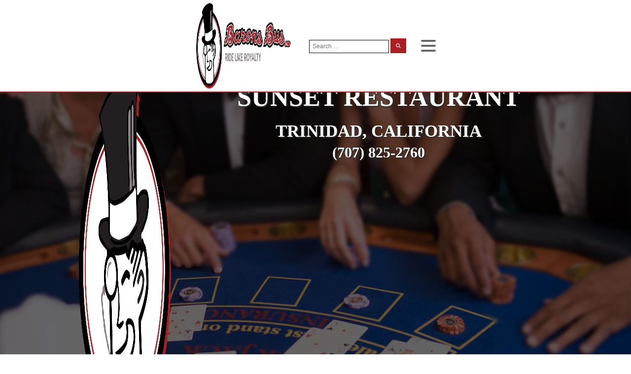

--- FILE ---
content_type: text/html; charset=UTF-8
request_url: https://baronsbus.com/casino-charter-buses/sunset-restaurant-trinidad-ca/
body_size: 20035
content:
<!DOCTYPE html><html dir="ltr" lang="en-US" prefix="og: https://ogp.me/ns#" ><head><script data-no-optimize="1">var litespeed_docref=sessionStorage.getItem("litespeed_docref");litespeed_docref&&(Object.defineProperty(document,"referrer",{get:function(){return litespeed_docref}}),sessionStorage.removeItem("litespeed_docref"));</script> <meta charset="UTF-8"><meta name="viewport" content="width=device-width, initial-scale=1.0"><link rel="preload" as="style" href="https://fonts.googleapis.com/css?family=Poppins:regular,|Montserrat:100,200,300,400,500,600,700,800,900|Montserrat:100,200,300,400,500,600,700,800,900" ><style>img:is([sizes="auto" i], [sizes^="auto," i]) { contain-intrinsic-size: 3000px 1500px }</style><meta name="robots" content="max-image-preview:large" /><link rel="canonical" href="https://baronsbus.com/casino-charter-buses/sunset-restaurant-trinidad-ca/" /><meta name="generator" content="All in One SEO Pro (AIOSEO) 4.9.1" /><meta property="og:locale" content="en_US" /><meta property="og:site_name" content="Barons Bus" /><meta property="og:type" content="article" /><meta property="og:title" content="SUNSET RESTAURANT TRINIDAD CA | Barons Bus" /><meta property="og:url" content="https://baronsbus.com/casino-charter-buses/sunset-restaurant-trinidad-ca/" /><meta property="fb:app_id" content="168400107061168" /><meta property="fb:admins" content="510241659026334" /><meta property="og:image" content="https://baronsbus.com/wp-content/uploads/2019/08/Barons-Bus-Casino-Headers-2885-sunset-restaurant-trinidad-ca.jpg" /><meta property="og:image:secure_url" content="https://baronsbus.com/wp-content/uploads/2019/08/Barons-Bus-Casino-Headers-2885-sunset-restaurant-trinidad-ca.jpg" /><meta property="og:image:width" content="1920" /><meta property="og:image:height" content="1080" /><meta property="article:published_time" content="2019-08-27T01:32:31+00:00" /><meta property="article:modified_time" content="2019-08-27T18:53:18+00:00" /><meta property="article:publisher" content="https://www.facebook.com/BaronsBus/" /><meta name="twitter:card" content="summary" /><meta name="twitter:title" content="SUNSET RESTAURANT TRINIDAD CA | Barons Bus" /><meta name="twitter:image" content="https://baronsbus.com/wp-content/uploads/2019/08/Barons-Bus-Casino-Headers-2885-sunset-restaurant-trinidad-ca.jpg" /> <script type="application/ld+json" class="aioseo-schema">{"@context":"https:\/\/schema.org","@graph":[{"@type":"BreadcrumbList","@id":"https:\/\/baronsbus.com\/casino-charter-buses\/sunset-restaurant-trinidad-ca\/#breadcrumblist","itemListElement":[{"@type":"ListItem","@id":"https:\/\/baronsbus.com#listItem","position":1,"name":"Home","item":"https:\/\/baronsbus.com","nextItem":{"@type":"ListItem","@id":"https:\/\/baronsbus.com\/casino-charter-buses\/#listItem","name":"Casino Charter Buses"}},{"@type":"ListItem","@id":"https:\/\/baronsbus.com\/casino-charter-buses\/#listItem","position":2,"name":"Casino Charter Buses","item":"https:\/\/baronsbus.com\/casino-charter-buses\/","nextItem":{"@type":"ListItem","@id":"https:\/\/baronsbus.com\/casino-charter-buses\/sunset-restaurant-trinidad-ca\/#listItem","name":"SUNSET RESTAURANT TRINIDAD CA"},"previousItem":{"@type":"ListItem","@id":"https:\/\/baronsbus.com#listItem","name":"Home"}},{"@type":"ListItem","@id":"https:\/\/baronsbus.com\/casino-charter-buses\/sunset-restaurant-trinidad-ca\/#listItem","position":3,"name":"SUNSET RESTAURANT TRINIDAD CA","previousItem":{"@type":"ListItem","@id":"https:\/\/baronsbus.com\/casino-charter-buses\/#listItem","name":"Casino Charter Buses"}}]},{"@type":"Organization","@id":"https:\/\/baronsbus.com\/#organization","name":"Barons Bus","description":"Ride Like Royalty","url":"https:\/\/baronsbus.com\/","email":"info@baronsbus.com","telephone":"+18883783823","logo":{"@type":"ImageObject","url":"\/wp-content\/uploads\/2019\/07\/Barons-Bus-logo-mark-only-with-shadow.png","@id":"https:\/\/baronsbus.com\/casino-charter-buses\/sunset-restaurant-trinidad-ca\/#organizationLogo"},"image":{"@id":"https:\/\/baronsbus.com\/casino-charter-buses\/sunset-restaurant-trinidad-ca\/#organizationLogo"},"sameAs":["https:\/\/www.facebook.com\/BaronsBus\/","https:\/\/linkedin.com\/company\/barons-bus-lines"],"address":{"@id":"https:\/\/baronsbus.com\/#postaladdress","@type":"PostalAddress","streetAddress":"12800 Brookpark Road,","postalCode":"44130","addressLocality":"Cleveland","addressRegion":"Ohio","addressCountry":"US"}},{"@type":"WebPage","@id":"https:\/\/baronsbus.com\/casino-charter-buses\/sunset-restaurant-trinidad-ca\/#webpage","url":"https:\/\/baronsbus.com\/casino-charter-buses\/sunset-restaurant-trinidad-ca\/","name":"SUNSET RESTAURANT TRINIDAD CA | Barons Bus","inLanguage":"en-US","isPartOf":{"@id":"https:\/\/baronsbus.com\/#website"},"breadcrumb":{"@id":"https:\/\/baronsbus.com\/casino-charter-buses\/sunset-restaurant-trinidad-ca\/#breadcrumblist"},"image":{"@type":"ImageObject","url":"https:\/\/baronsbus.com\/wp-content\/uploads\/2019\/08\/Barons-Bus-Casino-Headers-2885-sunset-restaurant-trinidad-ca.jpg","@id":"https:\/\/baronsbus.com\/casino-charter-buses\/sunset-restaurant-trinidad-ca\/#mainImage","width":1920,"height":1080,"caption":"Casino & gambling-themed header image for Barons Bus Charter service to Sunset Restaurant in Trinidad, California. Please call 7078252760 to contact the casino directly.)"},"primaryImageOfPage":{"@id":"https:\/\/baronsbus.com\/casino-charter-buses\/sunset-restaurant-trinidad-ca\/#mainImage"},"datePublished":"2019-08-27T18:53:18+00:00","dateModified":"2019-08-27T18:53:18+00:00"},{"@type":"WebSite","@id":"https:\/\/baronsbus.com\/#website","url":"https:\/\/baronsbus.com\/","name":"Barons Bus","description":"Ride Like Royalty","inLanguage":"en-US","publisher":{"@id":"https:\/\/baronsbus.com\/#organization"}}]}</script> <script type="litespeed/javascript">(function(w,d,s,l,i){w[l]=w[l]||[];w[l].push({'gtm.start':new Date().getTime(),event:'gtm.js'});var f=d.getElementsByTagName(s)[0],j=d.createElement(s),dl=l!='dataLayer'?'&l='+l:'';j.async=!0;j.src='https://www.googletagmanager.com/gtm.js?id='+i+dl;f.parentNode.insertBefore(j,f)})(window,document,'script','dataLayer',"GTM-NQ8B2Q")</script> <title>SUNSET RESTAURANT TRINIDAD CA | Barons Bus</title><link rel="alternate" type="application/rss+xml" title="Barons Bus &raquo; Feed" href="https://baronsbus.com/feed/" /><link rel="alternate" type="application/rss+xml" title="Barons Bus &raquo; Comments Feed" href="https://baronsbus.com/comments/feed/" /><link data-optimized="2" rel="stylesheet" href="https://baronsbus.com/wp-content/litespeed/css/d942c4f0175aae49554b0c7b1b5b8d82.css?ver=20a14" /><style id='wp-block-library-inline-css'>:root{--wp-admin-theme-color:#007cba;--wp-admin-theme-color--rgb:0,124,186;--wp-admin-theme-color-darker-10:#006ba1;--wp-admin-theme-color-darker-10--rgb:0,107,161;--wp-admin-theme-color-darker-20:#005a87;--wp-admin-theme-color-darker-20--rgb:0,90,135;--wp-admin-border-width-focus:2px;--wp-block-synced-color:#7a00df;--wp-block-synced-color--rgb:122,0,223;--wp-bound-block-color:var(--wp-block-synced-color)}@media (min-resolution:192dpi){:root{--wp-admin-border-width-focus:1.5px}}.wp-element-button{cursor:pointer}:root{--wp--preset--font-size--normal:16px;--wp--preset--font-size--huge:42px}:root .has-very-light-gray-background-color{background-color:#eee}:root .has-very-dark-gray-background-color{background-color:#313131}:root .has-very-light-gray-color{color:#eee}:root .has-very-dark-gray-color{color:#313131}:root .has-vivid-green-cyan-to-vivid-cyan-blue-gradient-background{background:linear-gradient(135deg,#00d084,#0693e3)}:root .has-purple-crush-gradient-background{background:linear-gradient(135deg,#34e2e4,#4721fb 50%,#ab1dfe)}:root .has-hazy-dawn-gradient-background{background:linear-gradient(135deg,#faaca8,#dad0ec)}:root .has-subdued-olive-gradient-background{background:linear-gradient(135deg,#fafae1,#67a671)}:root .has-atomic-cream-gradient-background{background:linear-gradient(135deg,#fdd79a,#004a59)}:root .has-nightshade-gradient-background{background:linear-gradient(135deg,#330968,#31cdcf)}:root .has-midnight-gradient-background{background:linear-gradient(135deg,#020381,#2874fc)}.has-regular-font-size{font-size:1em}.has-larger-font-size{font-size:2.625em}.has-normal-font-size{font-size:var(--wp--preset--font-size--normal)}.has-huge-font-size{font-size:var(--wp--preset--font-size--huge)}.has-text-align-center{text-align:center}.has-text-align-left{text-align:left}.has-text-align-right{text-align:right}#end-resizable-editor-section{display:none}.aligncenter{clear:both}.items-justified-left{justify-content:flex-start}.items-justified-center{justify-content:center}.items-justified-right{justify-content:flex-end}.items-justified-space-between{justify-content:space-between}.screen-reader-text{border:0;clip-path:inset(50%);height:1px;margin:-1px;overflow:hidden;padding:0;position:absolute;width:1px;word-wrap:normal!important}.screen-reader-text:focus{background-color:#ddd;clip-path:none;color:#444;display:block;font-size:1em;height:auto;left:5px;line-height:normal;padding:15px 23px 14px;text-decoration:none;top:5px;width:auto;z-index:100000}html :where(.has-border-color){border-style:solid}html :where([style*=border-top-color]){border-top-style:solid}html :where([style*=border-right-color]){border-right-style:solid}html :where([style*=border-bottom-color]){border-bottom-style:solid}html :where([style*=border-left-color]){border-left-style:solid}html :where([style*=border-width]){border-style:solid}html :where([style*=border-top-width]){border-top-style:solid}html :where([style*=border-right-width]){border-right-style:solid}html :where([style*=border-bottom-width]){border-bottom-style:solid}html :where([style*=border-left-width]){border-left-style:solid}html :where(img[class*=wp-image-]){height:auto;max-width:100%}:where(figure){margin:0 0 1em}html :where(.is-position-sticky){--wp-admin--admin-bar--position-offset:var(--wp-admin--admin-bar--height,0px)}@media screen and (max-width:600px){html :where(.is-position-sticky){--wp-admin--admin-bar--position-offset:0px}}</style><style id='classic-theme-styles-inline-css'>/*! This file is auto-generated */
.wp-block-button__link{color:#fff;background-color:#32373c;border-radius:9999px;box-shadow:none;text-decoration:none;padding:calc(.667em + 2px) calc(1.333em + 2px);font-size:1.125em}.wp-block-file__button{background:#32373c;color:#fff;text-decoration:none}</style><style id='global-styles-inline-css'>:root{--wp--preset--aspect-ratio--square: 1;--wp--preset--aspect-ratio--4-3: 4/3;--wp--preset--aspect-ratio--3-4: 3/4;--wp--preset--aspect-ratio--3-2: 3/2;--wp--preset--aspect-ratio--2-3: 2/3;--wp--preset--aspect-ratio--16-9: 16/9;--wp--preset--aspect-ratio--9-16: 9/16;--wp--preset--color--black: #000000;--wp--preset--color--cyan-bluish-gray: #abb8c3;--wp--preset--color--white: #ffffff;--wp--preset--color--pale-pink: #f78da7;--wp--preset--color--vivid-red: #cf2e2e;--wp--preset--color--luminous-vivid-orange: #ff6900;--wp--preset--color--luminous-vivid-amber: #fcb900;--wp--preset--color--light-green-cyan: #7bdcb5;--wp--preset--color--vivid-green-cyan: #00d084;--wp--preset--color--pale-cyan-blue: #8ed1fc;--wp--preset--color--vivid-cyan-blue: #0693e3;--wp--preset--color--vivid-purple: #9b51e0;--wp--preset--color--base: #ffffff;--wp--preset--color--contrast: #000000;--wp--preset--color--primary: #9DFF20;--wp--preset--color--secondary: #345C00;--wp--preset--color--tertiary: #F6F6F6;--wp--preset--gradient--vivid-cyan-blue-to-vivid-purple: linear-gradient(135deg,rgba(6,147,227,1) 0%,rgb(155,81,224) 100%);--wp--preset--gradient--light-green-cyan-to-vivid-green-cyan: linear-gradient(135deg,rgb(122,220,180) 0%,rgb(0,208,130) 100%);--wp--preset--gradient--luminous-vivid-amber-to-luminous-vivid-orange: linear-gradient(135deg,rgba(252,185,0,1) 0%,rgba(255,105,0,1) 100%);--wp--preset--gradient--luminous-vivid-orange-to-vivid-red: linear-gradient(135deg,rgba(255,105,0,1) 0%,rgb(207,46,46) 100%);--wp--preset--gradient--very-light-gray-to-cyan-bluish-gray: linear-gradient(135deg,rgb(238,238,238) 0%,rgb(169,184,195) 100%);--wp--preset--gradient--cool-to-warm-spectrum: linear-gradient(135deg,rgb(74,234,220) 0%,rgb(151,120,209) 20%,rgb(207,42,186) 40%,rgb(238,44,130) 60%,rgb(251,105,98) 80%,rgb(254,248,76) 100%);--wp--preset--gradient--blush-light-purple: linear-gradient(135deg,rgb(255,206,236) 0%,rgb(152,150,240) 100%);--wp--preset--gradient--blush-bordeaux: linear-gradient(135deg,rgb(254,205,165) 0%,rgb(254,45,45) 50%,rgb(107,0,62) 100%);--wp--preset--gradient--luminous-dusk: linear-gradient(135deg,rgb(255,203,112) 0%,rgb(199,81,192) 50%,rgb(65,88,208) 100%);--wp--preset--gradient--pale-ocean: linear-gradient(135deg,rgb(255,245,203) 0%,rgb(182,227,212) 50%,rgb(51,167,181) 100%);--wp--preset--gradient--electric-grass: linear-gradient(135deg,rgb(202,248,128) 0%,rgb(113,206,126) 100%);--wp--preset--gradient--midnight: linear-gradient(135deg,rgb(2,3,129) 0%,rgb(40,116,252) 100%);--wp--preset--font-size--small: clamp(0.875rem, 0.875rem + ((1vw - 0.2rem) * 0.227), 1rem);--wp--preset--font-size--medium: clamp(1rem, 1rem + ((1vw - 0.2rem) * 0.227), 1.125rem);--wp--preset--font-size--large: clamp(1.75rem, 1.75rem + ((1vw - 0.2rem) * 0.227), 1.875rem);--wp--preset--font-size--x-large: 2.25rem;--wp--preset--font-size--xx-large: clamp(6.1rem, 6.1rem + ((1vw - 0.2rem) * 7.091), 10rem);--wp--preset--font-family--dm-sans: "DM Sans", sans-serif;--wp--preset--font-family--ibm-plex-mono: 'IBM Plex Mono', monospace;--wp--preset--font-family--inter: "Inter", sans-serif;--wp--preset--font-family--system-font: -apple-system,BlinkMacSystemFont,"Segoe UI",Roboto,Oxygen-Sans,Ubuntu,Cantarell,"Helvetica Neue",sans-serif;--wp--preset--font-family--source-serif-pro: "Source Serif Pro", serif;--wp--preset--spacing--20: 0.44rem;--wp--preset--spacing--30: clamp(1.5rem, 5vw, 2rem);--wp--preset--spacing--40: clamp(1.8rem, 1.8rem + ((1vw - 0.48rem) * 2.885), 3rem);--wp--preset--spacing--50: clamp(2.5rem, 8vw, 4.5rem);--wp--preset--spacing--60: clamp(3.75rem, 10vw, 7rem);--wp--preset--spacing--70: clamp(5rem, 5.25rem + ((1vw - 0.48rem) * 9.096), 8rem);--wp--preset--spacing--80: clamp(7rem, 14vw, 11rem);--wp--preset--shadow--natural: 6px 6px 9px rgba(0, 0, 0, 0.2);--wp--preset--shadow--deep: 12px 12px 50px rgba(0, 0, 0, 0.4);--wp--preset--shadow--sharp: 6px 6px 0px rgba(0, 0, 0, 0.2);--wp--preset--shadow--outlined: 6px 6px 0px -3px rgba(255, 255, 255, 1), 6px 6px rgba(0, 0, 0, 1);--wp--preset--shadow--crisp: 6px 6px 0px rgba(0, 0, 0, 1);}:root :where(.is-layout-flow) > :first-child{margin-block-start: 0;}:root :where(.is-layout-flow) > :last-child{margin-block-end: 0;}:root :where(.is-layout-flow) > *{margin-block-start: 1.5rem;margin-block-end: 0;}:root :where(.is-layout-constrained) > :first-child{margin-block-start: 0;}:root :where(.is-layout-constrained) > :last-child{margin-block-end: 0;}:root :where(.is-layout-constrained) > *{margin-block-start: 1.5rem;margin-block-end: 0;}:root :where(.is-layout-flex){gap: 1.5rem;}:root :where(.is-layout-grid){gap: 1.5rem;}body .is-layout-flex{display: flex;}.is-layout-flex{flex-wrap: wrap;align-items: center;}.is-layout-flex > :is(*, div){margin: 0;}body .is-layout-grid{display: grid;}.is-layout-grid > :is(*, div){margin: 0;}.has-black-color{color: var(--wp--preset--color--black) !important;}.has-cyan-bluish-gray-color{color: var(--wp--preset--color--cyan-bluish-gray) !important;}.has-white-color{color: var(--wp--preset--color--white) !important;}.has-pale-pink-color{color: var(--wp--preset--color--pale-pink) !important;}.has-vivid-red-color{color: var(--wp--preset--color--vivid-red) !important;}.has-luminous-vivid-orange-color{color: var(--wp--preset--color--luminous-vivid-orange) !important;}.has-luminous-vivid-amber-color{color: var(--wp--preset--color--luminous-vivid-amber) !important;}.has-light-green-cyan-color{color: var(--wp--preset--color--light-green-cyan) !important;}.has-vivid-green-cyan-color{color: var(--wp--preset--color--vivid-green-cyan) !important;}.has-pale-cyan-blue-color{color: var(--wp--preset--color--pale-cyan-blue) !important;}.has-vivid-cyan-blue-color{color: var(--wp--preset--color--vivid-cyan-blue) !important;}.has-vivid-purple-color{color: var(--wp--preset--color--vivid-purple) !important;}.has-black-background-color{background-color: var(--wp--preset--color--black) !important;}.has-cyan-bluish-gray-background-color{background-color: var(--wp--preset--color--cyan-bluish-gray) !important;}.has-white-background-color{background-color: var(--wp--preset--color--white) !important;}.has-pale-pink-background-color{background-color: var(--wp--preset--color--pale-pink) !important;}.has-vivid-red-background-color{background-color: var(--wp--preset--color--vivid-red) !important;}.has-luminous-vivid-orange-background-color{background-color: var(--wp--preset--color--luminous-vivid-orange) !important;}.has-luminous-vivid-amber-background-color{background-color: var(--wp--preset--color--luminous-vivid-amber) !important;}.has-light-green-cyan-background-color{background-color: var(--wp--preset--color--light-green-cyan) !important;}.has-vivid-green-cyan-background-color{background-color: var(--wp--preset--color--vivid-green-cyan) !important;}.has-pale-cyan-blue-background-color{background-color: var(--wp--preset--color--pale-cyan-blue) !important;}.has-vivid-cyan-blue-background-color{background-color: var(--wp--preset--color--vivid-cyan-blue) !important;}.has-vivid-purple-background-color{background-color: var(--wp--preset--color--vivid-purple) !important;}.has-black-border-color{border-color: var(--wp--preset--color--black) !important;}.has-cyan-bluish-gray-border-color{border-color: var(--wp--preset--color--cyan-bluish-gray) !important;}.has-white-border-color{border-color: var(--wp--preset--color--white) !important;}.has-pale-pink-border-color{border-color: var(--wp--preset--color--pale-pink) !important;}.has-vivid-red-border-color{border-color: var(--wp--preset--color--vivid-red) !important;}.has-luminous-vivid-orange-border-color{border-color: var(--wp--preset--color--luminous-vivid-orange) !important;}.has-luminous-vivid-amber-border-color{border-color: var(--wp--preset--color--luminous-vivid-amber) !important;}.has-light-green-cyan-border-color{border-color: var(--wp--preset--color--light-green-cyan) !important;}.has-vivid-green-cyan-border-color{border-color: var(--wp--preset--color--vivid-green-cyan) !important;}.has-pale-cyan-blue-border-color{border-color: var(--wp--preset--color--pale-cyan-blue) !important;}.has-vivid-cyan-blue-border-color{border-color: var(--wp--preset--color--vivid-cyan-blue) !important;}.has-vivid-purple-border-color{border-color: var(--wp--preset--color--vivid-purple) !important;}.has-vivid-cyan-blue-to-vivid-purple-gradient-background{background: var(--wp--preset--gradient--vivid-cyan-blue-to-vivid-purple) !important;}.has-light-green-cyan-to-vivid-green-cyan-gradient-background{background: var(--wp--preset--gradient--light-green-cyan-to-vivid-green-cyan) !important;}.has-luminous-vivid-amber-to-luminous-vivid-orange-gradient-background{background: var(--wp--preset--gradient--luminous-vivid-amber-to-luminous-vivid-orange) !important;}.has-luminous-vivid-orange-to-vivid-red-gradient-background{background: var(--wp--preset--gradient--luminous-vivid-orange-to-vivid-red) !important;}.has-very-light-gray-to-cyan-bluish-gray-gradient-background{background: var(--wp--preset--gradient--very-light-gray-to-cyan-bluish-gray) !important;}.has-cool-to-warm-spectrum-gradient-background{background: var(--wp--preset--gradient--cool-to-warm-spectrum) !important;}.has-blush-light-purple-gradient-background{background: var(--wp--preset--gradient--blush-light-purple) !important;}.has-blush-bordeaux-gradient-background{background: var(--wp--preset--gradient--blush-bordeaux) !important;}.has-luminous-dusk-gradient-background{background: var(--wp--preset--gradient--luminous-dusk) !important;}.has-pale-ocean-gradient-background{background: var(--wp--preset--gradient--pale-ocean) !important;}.has-electric-grass-gradient-background{background: var(--wp--preset--gradient--electric-grass) !important;}.has-midnight-gradient-background{background: var(--wp--preset--gradient--midnight) !important;}.has-small-font-size{font-size: var(--wp--preset--font-size--small) !important;}.has-medium-font-size{font-size: var(--wp--preset--font-size--medium) !important;}.has-large-font-size{font-size: var(--wp--preset--font-size--large) !important;}.has-x-large-font-size{font-size: var(--wp--preset--font-size--x-large) !important;}</style> <script type="litespeed/javascript" data-src="https://baronsbus.com/wp-includes/js/jquery/jquery.min.js" id="jquery-core-js"></script> <link rel="https://api.w.org/" href="https://baronsbus.com/wp-json/" /><link rel="alternate" title="JSON" type="application/json" href="https://baronsbus.com/wp-json/wp/v2/casino_charter_buses/24486" /><link rel="EditURI" type="application/rsd+xml" title="RSD" href="https://baronsbus.com/xmlrpc.php?rsd" /><meta name="generator" content="WordPress 6.8.3" /><link rel='shortlink' href='https://baronsbus.com/?p=24486' /><link rel="alternate" title="oEmbed (JSON)" type="application/json+oembed" href="https://baronsbus.com/wp-json/oembed/1.0/embed?url=https%3A%2F%2Fbaronsbus.com%2Fcasino-charter-buses%2Fsunset-restaurant-trinidad-ca%2F" /><link rel="alternate" title="oEmbed (XML)" type="text/xml+oembed" href="https://baronsbus.com/wp-json/oembed/1.0/embed?url=https%3A%2F%2Fbaronsbus.com%2Fcasino-charter-buses%2Fsunset-restaurant-trinidad-ca%2F&#038;format=xml" /><style class='wp-fonts-local'>@font-face{font-family:"DM Sans";font-style:normal;font-weight:400;font-display:fallback;src:url('https://baronsbus.com/wp-content/themes/oxygen-is-not-a-theme/assets/fonts/dm-sans/DMSans-Regular.woff2') format('woff2');font-stretch:normal;}
@font-face{font-family:"DM Sans";font-style:italic;font-weight:400;font-display:fallback;src:url('https://baronsbus.com/wp-content/themes/oxygen-is-not-a-theme/assets/fonts/dm-sans/DMSans-Regular-Italic.woff2') format('woff2');font-stretch:normal;}
@font-face{font-family:"DM Sans";font-style:normal;font-weight:700;font-display:fallback;src:url('https://baronsbus.com/wp-content/themes/oxygen-is-not-a-theme/assets/fonts/dm-sans/DMSans-Bold.woff2') format('woff2');font-stretch:normal;}
@font-face{font-family:"DM Sans";font-style:italic;font-weight:700;font-display:fallback;src:url('https://baronsbus.com/wp-content/themes/oxygen-is-not-a-theme/assets/fonts/dm-sans/DMSans-Bold-Italic.woff2') format('woff2');font-stretch:normal;}
@font-face{font-family:"IBM Plex Mono";font-style:normal;font-weight:300;font-display:block;src:url('https://baronsbus.com/wp-content/themes/oxygen-is-not-a-theme/assets/fonts/ibm-plex-mono/IBMPlexMono-Light.woff2') format('woff2');font-stretch:normal;}
@font-face{font-family:"IBM Plex Mono";font-style:normal;font-weight:400;font-display:block;src:url('https://baronsbus.com/wp-content/themes/oxygen-is-not-a-theme/assets/fonts/ibm-plex-mono/IBMPlexMono-Regular.woff2') format('woff2');font-stretch:normal;}
@font-face{font-family:"IBM Plex Mono";font-style:italic;font-weight:400;font-display:block;src:url('https://baronsbus.com/wp-content/themes/oxygen-is-not-a-theme/assets/fonts/ibm-plex-mono/IBMPlexMono-Italic.woff2') format('woff2');font-stretch:normal;}
@font-face{font-family:"IBM Plex Mono";font-style:normal;font-weight:700;font-display:block;src:url('https://baronsbus.com/wp-content/themes/oxygen-is-not-a-theme/assets/fonts/ibm-plex-mono/IBMPlexMono-Bold.woff2') format('woff2');font-stretch:normal;}
@font-face{font-family:Inter;font-style:normal;font-weight:200 900;font-display:fallback;src:url('https://baronsbus.com/wp-content/themes/oxygen-is-not-a-theme/assets/fonts/inter/Inter-VariableFont_slnt,wght.ttf') format('truetype');font-stretch:normal;}
@font-face{font-family:"Source Serif Pro";font-style:normal;font-weight:200 900;font-display:fallback;src:url('https://baronsbus.com/wp-content/themes/oxygen-is-not-a-theme/assets/fonts/source-serif-pro/SourceSerif4Variable-Roman.ttf.woff2') format('woff2');font-stretch:normal;}
@font-face{font-family:"Source Serif Pro";font-style:italic;font-weight:200 900;font-display:fallback;src:url('https://baronsbus.com/wp-content/themes/oxygen-is-not-a-theme/assets/fonts/source-serif-pro/SourceSerif4Variable-Italic.ttf.woff2') format('woff2');font-stretch:normal;}</style><link rel="icon" href="https://baronsbus.com/wp-content/uploads/2019/08/cropped-favicon-32x32.png" sizes="32x32" /><link rel="icon" href="https://baronsbus.com/wp-content/uploads/2019/08/cropped-favicon-192x192.png" sizes="192x192" /><link rel="apple-touch-icon" href="https://baronsbus.com/wp-content/uploads/2019/08/cropped-favicon-180x180.png" /><meta name="msapplication-TileImage" content="https://baronsbus.com/wp-content/uploads/2019/08/cropped-favicon-270x270.png" /></head><body class="wp-singular casino_charter_buses-template-default single single-casino_charter_buses postid-24486 wp-embed-responsive wp-theme-oxygen-is-not-a-theme  oxygen-body" ><header id="_header-187-32109" class="oxy-header-wrapper oxy-sticky-header oxy-overlay-header oxy-header" ><div id="_header_row-188-32109" class="oxy-header-row" ><div class="oxy-header-container"><div id="_header_left-189-32109" class="oxy-header-left" ><div id="code_block-116-97" class="ct-code-block" ></div><a id="link-193-32109" class="ct-link" href="/" target="_self"  ><img data-lazyloaded="1" src="[data-uri]" width="646" height="186" id="image-194-32109" alt="barons bus logo 646x186" data-src="/wp-content/uploads/2019/09/barons-bus-logo-646x186.png" class="ct-image"/><img data-lazyloaded="1" src="[data-uri]" width="719" height="739" id="image-207-32109" alt="Barons Bus Logo Mark" data-src="https://baronsbus.com/wp-content/uploads/2021/05/barons-bus-logo-redux-2019-mark-only.png" class="ct-image"/></a></div><div id="_header_center-190-32109" class="oxy-header-center" ><nav id="_nav_menu-198-32109" class="oxy-nav-menu main-menu-navigation oxy-nav-menu-dropdowns oxy-nav-menu-dropdown-arrow" ><div class='oxy-menu-toggle'><div class='oxy-nav-menu-hamburger-wrap'><div class='oxy-nav-menu-hamburger'><div class='oxy-nav-menu-hamburger-line'></div><div class='oxy-nav-menu-hamburger-line'></div><div class='oxy-nav-menu-hamburger-line'></div></div></div></div><div class="menu-primary-menu-container"><ul id="menu-primary-menu" class="oxy-nav-menu-list"><li id="menu-item-6063" class="menu-item menu-item-type-post_type menu-item-object-page menu-item-has-children menu-item-6063"><a href="https://baronsbus.com/bus-tickets/">Bus Tickets</a><ul class="sub-menu"><li id="menu-item-6884" class="menu-item menu-item-type-taxonomy menu-item-object-transit_id menu-item-6884"><a href="https://baronsbus.com/bus-service/i-ride-79-bus-stops/">I Ride 79</a></li><li id="menu-item-6885" class="menu-item menu-item-type-taxonomy menu-item-object-transit_id menu-item-6885"><a href="https://baronsbus.com/bus-service/gobus/">GoBus</a></li><li id="menu-item-28219" class="menu-item menu-item-type-taxonomy menu-item-object-transit_id menu-item-28219"><a href="https://baronsbus.com/bus-service/college-connections-bus-stops/">College Connections</a></li><li id="menu-item-32095" class="menu-item menu-item-type-post_type menu-item-object-page menu-item-32095"><a href="https://baronsbus.com/bus-tickets/bus-ticket-reschedule/">Bus Ticket Reschedule</a></li><li id="menu-item-6887" class="menu-item menu-item-type-custom menu-item-object-custom menu-item-6887"><a href="/bus-stops/">Find Your Bus Stop</a></li></ul></li><li id="menu-item-6064" class="menu-item menu-item-type-post_type menu-item-object-page menu-item-has-children menu-item-6064"><a href="https://baronsbus.com/charter-bus/">Charter Bus</a><ul class="sub-menu"><li id="menu-item-6065" class="menu-item menu-item-type-post_type menu-item-object-page menu-item-6065"><a href="https://baronsbus.com/charter-bus/quick-quote/">Quick Quote</a></li><li id="menu-item-6066" class="menu-item menu-item-type-post_type menu-item-object-page menu-item-6066"><a href="https://baronsbus.com/charter-bus/athletics/">Athletics</a></li><li id="menu-item-29399" class="menu-item menu-item-type-post_type menu-item-object-page menu-item-29399"><a href="https://baronsbus.com/charter-bus/group-charters/">Group Charters</a></li><li id="menu-item-28462" class="menu-item menu-item-type-post_type menu-item-object-page menu-item-28462"><a href="https://baronsbus.com/charter-bus/conventions-and-meetings/">Conventions and Meetings</a></li><li id="menu-item-28461" class="menu-item menu-item-type-post_type menu-item-object-page menu-item-28461"><a href="https://baronsbus.com/charter-bus/government-and-military/">Government and Military</a></li><li id="menu-item-28460" class="menu-item menu-item-type-post_type menu-item-object-page menu-item-28460"><a href="https://baronsbus.com/charter-bus/schools-and-churches/">Schools and Churches</a></li><li id="menu-item-28459" class="menu-item menu-item-type-post_type menu-item-object-page menu-item-28459"><a href="https://baronsbus.com/charter-bus/corporate-events/">Corporate Events</a></li><li id="menu-item-28653" class="menu-item menu-item-type-custom menu-item-object-custom menu-item-28653"><a href="/charter-bus-rental-tour/">Charter Bus Rentals and Tours</a></li><li id="menu-item-27615" class="menu-item menu-item-type-custom menu-item-object-custom menu-item-27615"><a href="/casino-charter-buses/">Casino Charter Buses</a></li><li id="menu-item-6069" class="menu-item menu-item-type-post_type menu-item-object-page menu-item-6069"><a href="https://baronsbus.com/charter-bus/track-charter-bus/">Track Charter Bus</a></li></ul></li><li id="menu-item-6070" class="menu-item menu-item-type-post_type menu-item-object-page menu-item-has-children menu-item-6070"><a href="https://baronsbus.com/shuttle-bus-event-busing/">Shuttle Bus &#038; Event Busing</a><ul class="sub-menu"><li id="menu-item-6071" class="menu-item menu-item-type-post_type menu-item-object-page menu-item-6071"><a href="https://baronsbus.com/shuttle-bus-event-busing/party-bus/">Party Bus</a></li><li id="menu-item-6072" class="menu-item menu-item-type-post_type menu-item-object-page menu-item-6072"><a href="https://baronsbus.com/shuttle-bus-event-busing/wedding-transportation/">Wedding Transportation</a></li><li id="menu-item-28421" class="menu-item menu-item-type-post_type menu-item-object-page menu-item-28421"><a href="https://baronsbus.com/shuttle-bus-event-busing/tour-operators/">Tour Operators</a></li></ul></li><li id="menu-item-6057" class="menu-item menu-item-type-post_type menu-item-object-page menu-item-has-children menu-item-6057"><a href="https://baronsbus.com/about-us/">About Us</a><ul class="sub-menu"><li id="menu-item-6058" class="menu-item menu-item-type-post_type menu-item-object-page menu-item-6058"><a href="https://baronsbus.com/about-us/contact-us/">Contact Us</a></li><li id="menu-item-6126" class="menu-item menu-item-type-custom menu-item-object-custom menu-item-6126"><a href="/employment/">Employment</a></li><li id="menu-item-6059" class="menu-item menu-item-type-post_type menu-item-object-page menu-item-has-children menu-item-6059"><a href="https://baronsbus.com/about-us/our-fleet/">Our Fleet</a><ul class="sub-menu"><li id="menu-item-29383" class="menu-item menu-item-type-post_type menu-item-object-page menu-item-29383"><a href="https://baronsbus.com/about-us/5-star-maintenance/">5-Star Maintenance</a></li></ul></li><li id="menu-item-6060" class="menu-item menu-item-type-post_type menu-item-object-page menu-item-6060"><a href="https://baronsbus.com/about-us/riders-guide/">Rider’s Guide</a></li><li id="menu-item-6061" class="menu-item menu-item-type-post_type menu-item-object-page menu-item-6061"><a href="https://baronsbus.com/about-us/safety-reliability/">Safety Reliability</a></li><li id="menu-item-6062" class="menu-item menu-item-type-post_type menu-item-object-page menu-item-6062"><a href="https://baronsbus.com/about-us/title-vi/">Title VI</a></li></ul></li><li id="menu-item-28152" class="menu-item menu-item-type-custom menu-item-object-custom menu-item-28152"><a href="tel://1-888-378-3823">1-888-378-3823</a></li></ul></div></nav></div><div id="_header_right-191-32109" class="oxy-header-right" ><div id="_search_form-203-32109" class="oxy-search-form" ><form role="search" method="get" class="search-form" action="https://baronsbus.com/">
<label>
<span class="screen-reader-text">Search for:</span>
<input type="search" class="search-field" placeholder="Search &hellip;" value="" name="s" data-rlvlive="true" data-rlvparentel="#rlvlive_1" data-rlvconfig="default" />
</label>
<input type="submit" class="search-submit" value="Search" />
<span class="relevanssi-live-search-instructions">When autocomplete results are available use up and down arrows to review and enter to go to the desired page. Touch device users, explore by touch or with swipe gestures.</span><div id="rlvlive_1"></div></form></div><nav id="_nav_menu-206-32109" class="oxy-nav-menu main-menu-navigation oxy-nav-menu-dropdowns oxy-nav-menu-dropdown-arrow" ><div class='oxy-menu-toggle'><div class='oxy-nav-menu-hamburger-wrap'><div class='oxy-nav-menu-hamburger'><div class='oxy-nav-menu-hamburger-line'></div><div class='oxy-nav-menu-hamburger-line'></div><div class='oxy-nav-menu-hamburger-line'></div></div></div></div><div class="menu-primary-menu-container"><ul id="menu-primary-menu-1" class="oxy-nav-menu-list"><li class="menu-item menu-item-type-post_type menu-item-object-page menu-item-has-children menu-item-6063"><a href="https://baronsbus.com/bus-tickets/">Bus Tickets</a><ul class="sub-menu"><li class="menu-item menu-item-type-taxonomy menu-item-object-transit_id menu-item-6884"><a href="https://baronsbus.com/bus-service/i-ride-79-bus-stops/">I Ride 79</a></li><li class="menu-item menu-item-type-taxonomy menu-item-object-transit_id menu-item-6885"><a href="https://baronsbus.com/bus-service/gobus/">GoBus</a></li><li class="menu-item menu-item-type-taxonomy menu-item-object-transit_id menu-item-28219"><a href="https://baronsbus.com/bus-service/college-connections-bus-stops/">College Connections</a></li><li class="menu-item menu-item-type-post_type menu-item-object-page menu-item-32095"><a href="https://baronsbus.com/bus-tickets/bus-ticket-reschedule/">Bus Ticket Reschedule</a></li><li class="menu-item menu-item-type-custom menu-item-object-custom menu-item-6887"><a href="/bus-stops/">Find Your Bus Stop</a></li></ul></li><li class="menu-item menu-item-type-post_type menu-item-object-page menu-item-has-children menu-item-6064"><a href="https://baronsbus.com/charter-bus/">Charter Bus</a><ul class="sub-menu"><li class="menu-item menu-item-type-post_type menu-item-object-page menu-item-6065"><a href="https://baronsbus.com/charter-bus/quick-quote/">Quick Quote</a></li><li class="menu-item menu-item-type-post_type menu-item-object-page menu-item-6066"><a href="https://baronsbus.com/charter-bus/athletics/">Athletics</a></li><li class="menu-item menu-item-type-post_type menu-item-object-page menu-item-29399"><a href="https://baronsbus.com/charter-bus/group-charters/">Group Charters</a></li><li class="menu-item menu-item-type-post_type menu-item-object-page menu-item-28462"><a href="https://baronsbus.com/charter-bus/conventions-and-meetings/">Conventions and Meetings</a></li><li class="menu-item menu-item-type-post_type menu-item-object-page menu-item-28461"><a href="https://baronsbus.com/charter-bus/government-and-military/">Government and Military</a></li><li class="menu-item menu-item-type-post_type menu-item-object-page menu-item-28460"><a href="https://baronsbus.com/charter-bus/schools-and-churches/">Schools and Churches</a></li><li class="menu-item menu-item-type-post_type menu-item-object-page menu-item-28459"><a href="https://baronsbus.com/charter-bus/corporate-events/">Corporate Events</a></li><li class="menu-item menu-item-type-custom menu-item-object-custom menu-item-28653"><a href="/charter-bus-rental-tour/">Charter Bus Rentals and Tours</a></li><li class="menu-item menu-item-type-custom menu-item-object-custom menu-item-27615"><a href="/casino-charter-buses/">Casino Charter Buses</a></li><li class="menu-item menu-item-type-post_type menu-item-object-page menu-item-6069"><a href="https://baronsbus.com/charter-bus/track-charter-bus/">Track Charter Bus</a></li></ul></li><li class="menu-item menu-item-type-post_type menu-item-object-page menu-item-has-children menu-item-6070"><a href="https://baronsbus.com/shuttle-bus-event-busing/">Shuttle Bus &#038; Event Busing</a><ul class="sub-menu"><li class="menu-item menu-item-type-post_type menu-item-object-page menu-item-6071"><a href="https://baronsbus.com/shuttle-bus-event-busing/party-bus/">Party Bus</a></li><li class="menu-item menu-item-type-post_type menu-item-object-page menu-item-6072"><a href="https://baronsbus.com/shuttle-bus-event-busing/wedding-transportation/">Wedding Transportation</a></li><li class="menu-item menu-item-type-post_type menu-item-object-page menu-item-28421"><a href="https://baronsbus.com/shuttle-bus-event-busing/tour-operators/">Tour Operators</a></li></ul></li><li class="menu-item menu-item-type-post_type menu-item-object-page menu-item-has-children menu-item-6057"><a href="https://baronsbus.com/about-us/">About Us</a><ul class="sub-menu"><li class="menu-item menu-item-type-post_type menu-item-object-page menu-item-6058"><a href="https://baronsbus.com/about-us/contact-us/">Contact Us</a></li><li class="menu-item menu-item-type-custom menu-item-object-custom menu-item-6126"><a href="/employment/">Employment</a></li><li class="menu-item menu-item-type-post_type menu-item-object-page menu-item-has-children menu-item-6059"><a href="https://baronsbus.com/about-us/our-fleet/">Our Fleet</a><ul class="sub-menu"><li class="menu-item menu-item-type-post_type menu-item-object-page menu-item-29383"><a href="https://baronsbus.com/about-us/5-star-maintenance/">5-Star Maintenance</a></li></ul></li><li class="menu-item menu-item-type-post_type menu-item-object-page menu-item-6060"><a href="https://baronsbus.com/about-us/riders-guide/">Rider’s Guide</a></li><li class="menu-item menu-item-type-post_type menu-item-object-page menu-item-6061"><a href="https://baronsbus.com/about-us/safety-reliability/">Safety Reliability</a></li><li class="menu-item menu-item-type-post_type menu-item-object-page menu-item-6062"><a href="https://baronsbus.com/about-us/title-vi/">Title VI</a></li></ul></li><li class="menu-item menu-item-type-custom menu-item-object-custom menu-item-28152"><a href="tel://1-888-378-3823">1-888-378-3823</a></li></ul></div></nav></div></div></div></header> <script type="litespeed/javascript">jQuery(document).ready(function(){var selector="#_header-187-32109",scrollval=parseInt("300");if(!scrollval||scrollval<1){if(jQuery(window).width()>=1121){jQuery("body").css("margin-top",jQuery(selector).outerHeight());jQuery(selector).addClass("oxy-sticky-header-active")}}else{var scrollTopOld=0;jQuery(window).scroll(function(){if(!jQuery('body').hasClass('oxy-nav-menu-prevent-overflow')){if(jQuery(this).scrollTop()>scrollval){if(jQuery(window).width()>=1121&&!jQuery(selector).hasClass("oxy-sticky-header-active")){if(jQuery(selector).css('position')!='absolute'){jQuery("body").css("margin-top",jQuery(selector).outerHeight())}
jQuery(selector).addClass("oxy-sticky-header-active")}}else{jQuery(selector).removeClass("oxy-sticky-header-fade-in").removeClass("oxy-sticky-header-active");if(jQuery(selector).css('position')!='absolute'){jQuery("body").css("margin-top","")}}
scrollTopOld=jQuery(this).scrollTop()}})}})</script><section id="section-137-325" class=" ct-section" ><div class="ct-section-inner-wrap"><a id="div_block-140-325" class="ct-link" href="/covid-19-prevention-policies/" target="_self"  ><h2 id="headline-141-325" class="ct-headline">Barons' COVID-19 Response</h2></a></div></section><section id="section-65-24761" class=" ct-section" style="background-image:url(/wp-content/uploads/2021/05/barons-bus-charter-bus-service-to-casinos-hero-background-image-08.jpg);background-size: cover;" ><div class="ct-section-inner-wrap"><div id="div_block-135-24761" class="ct-div-block" ><div id="div_block-137-24761" class="ct-div-block" ><img data-lazyloaded="1" src="[data-uri]" width="719" height="739" id="image-142-24761" alt="Barons Bus logo mark for SUNSET RESTAURANT" data-src="/wp-content/uploads/2021/05/barons-bus-logo-redux-2019-mark-only.png" class="ct-image"/></div><div id="div_block-138-24761" class="ct-div-block" ><h1 id="headline-139-24761" class="ct-headline"><span id="span-140-24761" class="ct-span" >SUNSET RESTAURANT</span></h1><h2 id="headline-143-24761" class="ct-headline"><span id="span-144-24761" class="ct-span" >TRINIDAD</span>,&nbsp;<span id="span-145-24761" class="ct-span" >CALIFORNIA</span></h2><div id="code_block-152-24761" class="ct-code-block" >(707) 825-2760</div></div></div></div></section><div id="div_block-4-24761" class="ct-div-block" ><div id="div_block-5-24761" class="ct-div-block" ><div id="div_block-6-24761" class="ct-div-block" ><h2 id="headline-7-24761" class="ct-headline casino-attribute"><span id="span-15-24761" class="ct-span" >SUNSET RESTAURANT</span></h2><h2 id="headline-129-24761" class="ct-headline">Click the button below to request a quote for a charter bus to <span id="span-133-24761" class="ct-span" >SUNSET RESTAURANT</span>.</h2></div><div id="div_block-8-24761" class="ct-div-block" ><div id="div_block-16-24761" class="ct-div-block" ><div id="fancy_icon-17-24761" class="ct-fancy-icon" ><svg id="svg-fancy_icon-17-24761"><use xlink:href="#FontAwesomeicon-map-marker"></use></svg></div><h3 id="headline-18-24761" class="ct-headline casino-attribute"><span id="span-21-24761" class="ct-span" >27 SCENIC DR TRINIDAD CA 95570</span></h3></div><div id="div_block-22-24761" class="ct-div-block" ><div id="fancy_icon-23-24761" class="ct-fancy-icon" ><svg id="svg-fancy_icon-23-24761"><use xlink:href="#FontAwesomeicon-phone"></use></svg></div><div id="code_block-41-24761" class="ct-code-block casino-attribute" >(707) 825-2760</div></div><div id="div_block-32-24761" class="ct-div-block" ><div id="fancy_icon-33-24761" class="ct-fancy-icon" ><svg id="svg-fancy_icon-33-24761"><use xlink:href="#FontAwesomeicon-fax"></use></svg></div><div id="code_block-42-24761" class="ct-code-block casino-attribute" >(707) 677-1653</div></div><div id="div_block-43-24761" class="ct-div-block" ><div id="fancy_icon-44-24761" class="ct-fancy-icon" ><svg id="svg-fancy_icon-44-24761"><use xlink:href="#FontAwesomeicon-globe"></use></svg></div><div id="code_block-45-24761" class="ct-code-block casino-attribute" >No Site Available</div></div><p id="text_block-53-24761" class="ct-text-block" ><span id="span-54-24761" class="ct-span" ></span></p><h3 id="headline-55-24761" class="ct-headline casino-attribute">Casino ID: <span id="span-59-24761" class="ct-span" >2512</span></h3><h1 id="headline-113-24761" class="ct-headline">Book your charter bus tour now.</h1></div><div id="div_block-10-24761" class="ct-div-block" ><a id="link-11-24761" class="ct-link" href="/charter-bus/" target="_blank"  ><p id="text_block-12-24761" class="ct-text-block" >Request Quote</p><img data-lazyloaded="1" src="[data-uri]" width="52" height="52" id="image-13-24761" alt="Arrow with White Background" data-src="/wp-content/uploads/2019/06/arrow-white-bg-round.png" class="ct-image"/></a></div></div></div><section id="section-74-24761" class=" ct-section" ><div class="ct-section-inner-wrap"><div id="div_block-98-24761" class="ct-div-block" ><img data-lazyloaded="1" src="[data-uri]" width="150" height="150" id="image-100-24761" alt="barons bus logo" data-src="/wp-content/uploads/2019/07/Barons-Bus-logo-mark-only-with-shadow-150x150.png" class="ct-image"/><div id="div_block-101-24761" class="ct-div-block" ><h1 id="headline-102-24761" class="ct-headline">NEW CHARTER BUSES</h1><div id="text_block-108-24761" class="ct-text-block" >Every bus is 2018 or newer</div></div></div><div id="div_block-128-24761" class="ct-div-block" ><div id="div_block-75-24761" class="ct-div-block carousel" ><div id="div_block-76-24761" class="ct-div-block carousel-cell" ></div><div id="div_block-12-28649" class="ct-div-block carousel-cell" ></div><div id="div_block-90-24761" class="ct-div-block carousel-cell" ></div><div id="div_block-14-28649" class="ct-div-block carousel-cell" ></div><div id="div_block-91-24761" class="ct-div-block carousel-cell" ></div><div id="div_block-18-28649" class="ct-div-block carousel-cell" ></div><div id="div_block-92-24761" class="ct-div-block carousel-cell" ></div><div id="div_block-19-28649" class="ct-div-block carousel-cell" ></div><div id="div_block-93-24761" class="ct-div-block carousel-cell" ></div><div id="div_block-20-28649" class="ct-div-block carousel-cell" ></div><div id="div_block-94-24761" class="ct-div-block carousel-cell" ></div><div id="div_block-95-24761" class="ct-div-block carousel-cell" ></div><div id="div_block-96-24761" class="ct-div-block carousel-cell" ></div></div><div id="code_block-77-24761" class="ct-code-block" ></div></div></div></section><section id="section-62-24761" class=" ct-section" ><div class="ct-section-inner-wrap"><div id="code_block-64-24761" class="ct-code-block" ><svg xmlns="http://www.w3.org/2000/svg" viewBox="0 0 1000 355" preserveAspectRatio="none"><defs><style>.b{opacity:.5}.c{opacity:.3}</style></defs><path fill="none" d="M999.45 0H0v165.72l379.95 132.46L999.45 0z"/><path class="b" d="M379.95 298.18l28.47 9.92L1000 118.75V0h-.55l-619.5 298.18zM492.04 337.25L1000 252.63V118.75L408.42 308.1l83.62 29.15z"/><path class="b" d="M492.04 337.25L1000 252.63V118.75L408.42 308.1l83.62 29.15z"/><path d="M530.01 350.49l20.22 4.51H1000V252.63l-507.96 84.62 37.97 13.24z"/><path class="b" d="M530.01 350.49l20.22 4.51H1000V252.63l-507.96 84.62 37.97 13.24z"/><path class="b" d="M530.01 350.49l20.22 4.51H1000V252.63l-507.96 84.62 37.97 13.24z"/><path d="M542.94 355h7.29l-20.22-4.51 12.93 4.51z"/><path class="b" d="M542.94 355h7.29l-20.22-4.51 12.93 4.51z"/><path class="c" d="M542.94 355h7.29l-20.22-4.51 12.93 4.51z"/><path class="b" d="M542.94 355h7.29l-20.22-4.51 12.93 4.51z"/><path class="c" d="M379.95 298.18L0 165.72v66.59l353.18 78.75 26.77-12.88z"/><path class="c" d="M353.18 311.06L0 232.31v71.86l288.42 38.06 64.76-31.17z"/><path class="c" d="M353.18 311.06L0 232.31v71.86l288.42 38.06 64.76-31.17z"/><path class="b" d="M380.28 317.11l28.14-9.01-28.47-9.92-26.77 12.88 27.1 6.05z"/><path class="c" d="M380.28 317.11l28.14-9.01-28.47-9.92-26.77 12.88 27.1 6.05z"/><path class="b" d="M479.79 339.29l12.25-2.04-83.62-29.15-28.14 9.01 99.51 22.18z"/><path class="b" d="M479.79 339.29l12.25-2.04-83.62-29.15-28.14 9.01 99.51 22.18z"/><path class="c" d="M479.79 339.29l12.25-2.04-83.62-29.15-28.14 9.01 99.51 22.18z"/><path d="M530.01 350.49l-37.97-13.24-12.25 2.04 50.22 11.2z"/><path class="b" d="M530.01 350.49l-37.97-13.24-12.25 2.04 50.22 11.2z"/><path class="b" d="M530.01 350.49l-37.97-13.24-12.25 2.04 50.22 11.2z"/><path class="c" d="M530.01 350.49l-37.97-13.24-12.25 2.04 50.22 11.2zM288.42 342.23l9.46 1.25 82.4-26.37-27.1-6.05-64.76 31.17z"/><path class="b" d="M288.42 342.23l9.46 1.25 82.4-26.37-27.1-6.05-64.76 31.17z"/><path class="c" d="M288.42 342.23l9.46 1.25 82.4-26.37-27.1-6.05-64.76 31.17z"/><path class="b" d="M380.28 317.11l-82.4 26.37 87.3 11.52h.34l94.27-15.71-99.51-22.18z"/><path class="c" d="M380.28 317.11l-82.4 26.37 87.3 11.52h.34l94.27-15.71-99.51-22.18z"/><path class="b" d="M380.28 317.11l-82.4 26.37 87.3 11.52h.34l94.27-15.71-99.51-22.18z"/><path class="c" d="M380.28 317.11l-82.4 26.37 87.3 11.52h.34l94.27-15.71-99.51-22.18z"/><path d="M479.79 339.29L385.52 355h157.42l-12.93-4.51-50.22-11.2z"/><path class="b" d="M479.79 339.29L385.52 355h157.42l-12.93-4.51-50.22-11.2z"/><path class="c" d="M479.79 339.29L385.52 355h157.42l-12.93-4.51-50.22-11.2z"/><path class="b" d="M479.79 339.29L385.52 355h157.42l-12.93-4.51-50.22-11.2z"/><path class="c" d="M479.79 339.29L385.52 355h157.42l-12.93-4.51-50.22-11.2z"/><path d="M288.42 342.23L0 304.17V355h385.18l-87.3-11.52-9.46-1.25z"/></svg></div></div></section><div id="div_block-118-24761" class="ct-div-block" ><h3 id="headline-126-24761" class="ct-headline">&nbsp;See the MAP</h3></div><div id="_map-3-24761" class="oxy-map" ><iframe data-lazyloaded="1" src="about:blank" data-litespeed-src='https://www.google.com/maps/embed/v1/place?key=AIzaSyBFTr1vr7LYEYX03RVwDt2wquPpmN_w7NU&q=27+SCENIC+DR+TRINIDAD+CA+95570&zoom=14' frameborder=0></iframe></div><section id="section-149-325" class=" ct-section" ><div class="ct-section-inner-wrap"><a id="div_block-151-325" class="ct-link" href="tel:+18883783823"   ><div id="text_block-153-325" class="ct-text-block" >1-888-378-3823</div><div id="fancy_icon-152-325" class="ct-fancy-icon" ><svg id="svg-fancy_icon-152-325"><use xlink:href="#FontAwesomeicon-phone"></use></svg></div></a></div></section><section id="section-5-97" class=" ct-section" ><div class="ct-section-inner-wrap"><div id="div_block-100-97" class="ct-div-block" ><h4 id="headline-104-97" class="ct-headline footer-header">Follow Us</h4><a id="link-103-97" class="ct-link" href="https://www.facebook.com/BaronsBus/" target="_blank"  ><div id="fancy_icon-102-97" class="ct-fancy-icon footer-link" ><svg id="svg-fancy_icon-102-97"><use xlink:href="#FontAwesomeicon-facebook"></use></svg></div></a><a id="link-148-325" class="ct-link" href="https://www.instagram.com/baronsbus/"   ><div id="fancy_icon-146-325" class="ct-fancy-icon footer-link" ><svg id="svg-fancy_icon-146-325"><use xlink:href="#FontAwesomeicon-instagram"></use></svg></div></a></div><div id="new_columns-13-97" class="ct-new-columns" ><div id="div_block-14-97" class="ct-div-block" ><h4 id="headline-18-97" class="ct-headline footer-header">Browse Website</h4><a id="link_text-29-97" class="ct-link-text footer-link footer-link-block-display" href="/bus-tickets/" target="_self"  >Purchase Bus Tickets</a><a id="link_text-154-325" class="ct-link-text footer-link footer-link-block-display" href="/bus-tickets/bus-ticket-reschedule/" target="_self"  >Bus Ticket Reschedule</a><a id="link_text-72-97" class="ct-link-text footer-link footer-link-block-display" href="/charter-bus/quick-quote/" target="_self"  >Submit Quote Request</a><a id="link_text-74-97" class="ct-link-text footer-link footer-link-block-display" href="/charter-bus/" target="_self"  >View Charter Bus Options</a><a id="link_text-77-97" class="ct-link-text footer-link footer-link-block-display" href="/shuttle-bus-event-busing/" target="_self"  >Charter My Event</a></div><div id="div_block-15-97" class="ct-div-block" ><h4 id="headline-20-97" class="ct-headline footer-header">More Resources</h4><a id="link_text-78-97" class="ct-link-text footer-link footer-link-block-display" href="/about-us/" target="_self"  >Get to Know Us</a><a id="link_text-80-97" class="ct-link-text footer-link footer-link-block-display" href="/employment/" target="_self"  >See Career Opportunities</a><a id="link_text-85-97" class="ct-link-text footer-link footer-link-block-display" href="/about-us/riders-guide/" target="_self"  >Review Rider's Guide</a><a id="link_text-87-97" class="ct-link-text footer-link footer-link-block-display" href="/about-us/title-vi/" target="_self"  >Understand Title VI</a></div><div id="div_block-16-97" class="ct-div-block" ><a id="link-125-325" class="ct-link" href="https://www.google.com/maps/place/Barons+Bus/@41.4210003,-81.7814279,16z/data=!4m8!1m2!2m1!1sBarons+Bus+Cleveland!3m4!1s0x8830ee829c8469fd:0x434516f1e7f0436b!8m2!3d41.4208797!4d-81.7762251" target="_blank"  ><h4 id="headline-21-97" class="ct-headline footer-header">Cleveland Location</h4></a><a id="text_block-50-97" class="ct-link-text footer-link footer-link-block-display" href="https://www.google.com/maps/place/Barons+Bus/@41.4210003,-81.7814279,16z/data=!4m8!1m2!2m1!1sBarons+Bus+Cleveland!3m4!1s0x8830ee829c8469fd:0x434516f1e7f0436b!8m2!3d41.4208797!4d-81.7762251" target="_blank"  >13315 Brookpark Road<br></a><a id="text_block-51-97" class="ct-link-text footer-link footer-link-block-display" href="https://www.google.com/maps/place/Barons+Bus/@41.4210003,-81.7814279,16z/data=!4m8!1m2!2m1!1sBarons+Bus+Cleveland!3m4!1s0x8830ee829c8469fd:0x434516f1e7f0436b!8m2!3d41.4208797!4d-81.7762251" target="_blank"  >Brookpark, OH 44142</a><a id="text_block-53-97" class="ct-link-text footer-link footer-link-block-display" href="tel:+18883783823" target="_self"  >888-378-3823</a></div><div id="div_block-17-97" class="ct-div-block" ><a id="link-128-325" class="ct-link" href="https://www.google.com/maps/place/Barons+Bus/@39.964435,-83.039678,17z/data=!3m1!4b1!4m5!3m4!1s0x88388fa70ab558d1:0x5be3584ad987af9c!8m2!3d39.964435!4d-83.037484" target="_blank"  ><h4 id="headline-22-97" class="ct-headline footer-header">Columbus Location</h4></a><a id="text_block-56-97" class="ct-link-text footer-link footer-link-block-display" href="https://www.google.com/maps/place/Barons+Bus/@39.964435,-83.039678,17z/data=!3m1!4b1!4m5!3m4!1s0x88388fa70ab558d1:0x5be3584ad987af9c!8m2!3d39.964435!4d-83.037484" target="_blank"  >1330 McKinley Avenue</a><a id="text_block-61-97" class="ct-link-text footer-link footer-link-block-display" href="https://www.google.com/maps/place/Barons+Bus/@39.964435,-83.039678,17z/data=!3m1!4b1!4m5!3m4!1s0x88388fa70ab558d1:0x5be3584ad987af9c!8m2!3d39.964435!4d-83.037484" target="_blank"  >Columbus, OH 43222<br></a><a id="text_block-60-97" class="ct-link-text footer-link footer-link-block-display" href="tel:+18883783823" target="_self"  >888-378-3823</a></div></div><div id="div_block-64-97" class="ct-div-block" ><a id="link_text-68-97" class="ct-link-text footer-link" href="/sitemap.xml" target="_self"  >Sitemap</a><a id="link_text-88-97" class="ct-link-text footer-link" href="mailto:info@baronsbus.com" target="_self"  >Email Us</a><a id="link_text-90-97" class="ct-link-text footer-link" href="/privacy-policy/" target="_self"  >Privacy Policy</a><a id="link_text-92-97" class="ct-link-text footer-link" href="/terms-of-service/" target="_self"  >Terms of Service</a></div><div id="new_columns-94-97" class="ct-new-columns" ><div id="div_block-95-97" class="ct-div-block" ><div id="text_block-97-97" class="ct-text-block footer-link" >Copyright&nbsp;© <span id="span-120-325" class="ct-span" >2019</span> Barons Bus Inc.</div></div><div id="div_block-96-97" class="ct-div-block" ><img data-lazyloaded="1" src="[data-uri]" width="396" height="38" id="image-119-325" alt="barons bus affiliate logos white" data-src="/wp-content/uploads/2019/09/barons-bus-affiliate-logos-1.png" class="ct-image"/></div></div><div id="div_block-118-325" class="ct-div-block" ></div><div id="code_block-122-325" class="ct-code-block" ><script type="litespeed/javascript">function getCopyrightYear(){var today=new Date();document.getElementById("span-120-325").innerHTML=today.getFullYear()}
window.onload=function(){getCopyrightYear()}</script></div></div></section>	 <script type="speculationrules">{"prefetch":[{"source":"document","where":{"and":[{"href_matches":"\/*"},{"not":{"href_matches":["\/wp-*.php","\/wp-admin\/*","\/wp-content\/uploads\/*","\/wp-content\/*","\/wp-content\/plugins\/*","\/wp-content\/themes\/twentytwentythree\/*","\/wp-content\/themes\/oxygen-is-not-a-theme\/*","\/*\\?(.+)"]}},{"not":{"selector_matches":"a[rel~=\"nofollow\"]"}},{"not":{"selector_matches":".no-prefetch, .no-prefetch a"}}]},"eagerness":"conservative"}]}</script> <script type="litespeed/javascript">jQuery(document).on('click','a[href*="#"]',function(t){if(jQuery(t.target).closest('.wc-tabs').length>0){return}if(jQuery(this).is('[href="#"]')||jQuery(this).is('[href="#0"]')||jQuery(this).is('[href*="replytocom"]')){return};if(location.pathname.replace(/^\//,"")==this.pathname.replace(/^\//,"")&&location.hostname==this.hostname){var e=jQuery(this.hash);(e=e.length?e:jQuery("[name="+this.hash.slice(1)+"]")).length&&(t.preventDefault(),jQuery("html, body").animate({scrollTop:e.offset().top-0},0))}})</script><style>.ct-FontAwesomeicon-map-marker{width:0.57142857142857em}</style><style>.ct-FontAwesomeicon-phone{width:0.78571428571429em}</style><style>.ct-FontAwesomeicon-facebook{width:0.57142857142857em}</style><style>.ct-FontAwesomeicon-globe{width:0.85714285714286em}</style><style>.ct-FontAwesomeicon-instagram{width:0.85714285714286em}</style><?xml version="1.0"?><svg xmlns="http://www.w3.org/2000/svg" xmlns:xlink="http://www.w3.org/1999/xlink" aria-hidden="true" style="position: absolute; width: 0; height: 0; overflow: hidden;" version="1.1"><defs><symbol id="FontAwesomeicon-map-marker" viewBox="0 0 16 28"><title>map-marker</title><path d="M12 10c0-2.203-1.797-4-4-4s-4 1.797-4 4 1.797 4 4 4 4-1.797 4-4zM16 10c0 0.953-0.109 1.937-0.516 2.797l-5.688 12.094c-0.328 0.688-1.047 1.109-1.797 1.109s-1.469-0.422-1.781-1.109l-5.703-12.094c-0.406-0.859-0.516-1.844-0.516-2.797 0-4.422 3.578-8 8-8s8 3.578 8 8z"/></symbol><symbol id="FontAwesomeicon-phone" viewBox="0 0 22 28"><title>phone</title><path d="M22 19.375c0 0.562-0.25 1.656-0.484 2.172-0.328 0.766-1.203 1.266-1.906 1.656-0.922 0.5-1.859 0.797-2.906 0.797-1.453 0-2.766-0.594-4.094-1.078-0.953-0.344-1.875-0.766-2.734-1.297-2.656-1.641-5.859-4.844-7.5-7.5-0.531-0.859-0.953-1.781-1.297-2.734-0.484-1.328-1.078-2.641-1.078-4.094 0-1.047 0.297-1.984 0.797-2.906 0.391-0.703 0.891-1.578 1.656-1.906 0.516-0.234 1.609-0.484 2.172-0.484 0.109 0 0.219 0 0.328 0.047 0.328 0.109 0.672 0.875 0.828 1.188 0.5 0.891 0.984 1.797 1.5 2.672 0.25 0.406 0.719 0.906 0.719 1.391 0 0.953-2.828 2.344-2.828 3.187 0 0.422 0.391 0.969 0.609 1.344 1.578 2.844 3.547 4.813 6.391 6.391 0.375 0.219 0.922 0.609 1.344 0.609 0.844 0 2.234-2.828 3.187-2.828 0.484 0 0.984 0.469 1.391 0.719 0.875 0.516 1.781 1 2.672 1.5 0.313 0.156 1.078 0.5 1.188 0.828 0.047 0.109 0.047 0.219 0.047 0.328z"/></symbol><symbol id="FontAwesomeicon-facebook" viewBox="0 0 16 28"><title>facebook</title><path d="M14.984 0.187v4.125h-2.453c-1.922 0-2.281 0.922-2.281 2.25v2.953h4.578l-0.609 4.625h-3.969v11.859h-4.781v-11.859h-3.984v-4.625h3.984v-3.406c0-3.953 2.422-6.109 5.953-6.109 1.687 0 3.141 0.125 3.563 0.187z"/></symbol><symbol id="FontAwesomeicon-globe" viewBox="0 0 24 28"><title>globe</title><path d="M12 2c6.625 0 12 5.375 12 12s-5.375 12-12 12-12-5.375-12-12 5.375-12 12-12zM16.281 10.141c-0.125 0.094-0.203 0.266-0.359 0.297 0.078-0.016 0.156-0.297 0.203-0.359 0.094-0.109 0.219-0.172 0.344-0.234 0.266-0.109 0.531-0.141 0.812-0.187 0.266-0.063 0.594-0.063 0.797 0.172-0.047-0.047 0.328-0.375 0.375-0.391 0.141-0.078 0.375-0.047 0.469-0.187 0.031-0.047 0.031-0.344 0.031-0.344-0.266 0.031-0.359-0.219-0.375-0.438 0 0.016-0.031 0.063-0.094 0.125 0.016-0.234-0.281-0.063-0.391-0.094-0.359-0.094-0.313-0.344-0.422-0.609-0.063-0.141-0.234-0.187-0.297-0.328-0.063-0.094-0.094-0.297-0.234-0.313-0.094-0.016-0.266 0.328-0.297 0.313-0.141-0.078-0.203 0.031-0.313 0.094-0.094 0.063-0.172 0.031-0.266 0.078 0.281-0.094-0.125-0.25-0.266-0.219 0.219-0.063 0.109-0.297-0.016-0.406h0.078c-0.031-0.141-0.469-0.266-0.609-0.359s-0.891-0.25-1.047-0.156c-0.187 0.109 0.047 0.422 0.047 0.578 0.016 0.187-0.187 0.234-0.187 0.391 0 0.266 0.5 0.219 0.375 0.578-0.078 0.219-0.375 0.266-0.5 0.438-0.125 0.156 0.016 0.438 0.141 0.547 0.125 0.094-0.219 0.25-0.266 0.281-0.266 0.125-0.469-0.266-0.531-0.5-0.047-0.172-0.063-0.375-0.25-0.469-0.094-0.031-0.391-0.078-0.453 0.016-0.094-0.234-0.422-0.328-0.641-0.406-0.313-0.109-0.578-0.109-0.906-0.063 0.109-0.016-0.031-0.5-0.297-0.422 0.078-0.156 0.047-0.328 0.078-0.484 0.031-0.125 0.094-0.25 0.187-0.359 0.031-0.063 0.375-0.422 0.266-0.438 0.266 0.031 0.562 0.047 0.781-0.172 0.141-0.141 0.203-0.375 0.344-0.531 0.203-0.234 0.453 0.063 0.672 0.078 0.313 0.016 0.297-0.328 0.125-0.484 0.203 0.016 0.031-0.359-0.078-0.406-0.141-0.047-0.672 0.094-0.391 0.203-0.063-0.031-0.438 0.75-0.656 0.359-0.063-0.078-0.094-0.406-0.234-0.422-0.125 0-0.203 0.141-0.25 0.234 0.078-0.203-0.438-0.344-0.547-0.359 0.234-0.156 0.047-0.328-0.125-0.422-0.125-0.078-0.516-0.141-0.625-0.016-0.297 0.359 0.313 0.406 0.469 0.5 0.047 0.031 0.234 0.141 0.125 0.219-0.094 0.047-0.375 0.125-0.406 0.187-0.094 0.141 0.109 0.297-0.031 0.438-0.141-0.141-0.141-0.375-0.25-0.531 0.141 0.172-0.562 0.078-0.547 0.078-0.234 0-0.609 0.156-0.781-0.078-0.031-0.063-0.031-0.422 0.063-0.344-0.141-0.109-0.234-0.219-0.328-0.281-0.516 0.172-1 0.391-1.469 0.641 0.063 0.016 0.109 0.016 0.187-0.016 0.125-0.047 0.234-0.125 0.359-0.187 0.156-0.063 0.484-0.25 0.656-0.109 0.016-0.031 0.063-0.063 0.078-0.078 0.109 0.125 0.219 0.25 0.313 0.391-0.125-0.063-0.328-0.031-0.469-0.016-0.109 0.031-0.297 0.063-0.344 0.187 0.047 0.078 0.109 0.203 0.078 0.281-0.203-0.141-0.359-0.375-0.641-0.406-0.125 0-0.25 0-0.344 0.016-1.5 0.828-2.766 2.031-3.672 3.469 0.063 0.063 0.125 0.109 0.187 0.125 0.156 0.047 0 0.5 0.297 0.266 0.094 0.078 0.109 0.187 0.047 0.297 0.016-0.016 0.641 0.391 0.688 0.422 0.109 0.094 0.281 0.203 0.328 0.328 0.031 0.109-0.063 0.234-0.156 0.281-0.016-0.031-0.25-0.266-0.281-0.203-0.047 0.078 0 0.5 0.172 0.484-0.25 0.016-0.141 0.984-0.203 1.172 0 0.016 0.031 0.016 0.031 0.016-0.047 0.187 0.109 0.922 0.422 0.844-0.203 0.047 0.359 0.766 0.438 0.812 0.203 0.141 0.438 0.234 0.578 0.438 0.156 0.219 0.156 0.547 0.375 0.719-0.063 0.187 0.328 0.406 0.313 0.672-0.031 0.016-0.047 0.016-0.078 0.031 0.078 0.219 0.375 0.219 0.484 0.422 0.063 0.125 0 0.422 0.203 0.359 0.031-0.344-0.203-0.688-0.375-0.969-0.094-0.156-0.187-0.297-0.266-0.453-0.078-0.141-0.094-0.313-0.156-0.469 0.063 0.016 0.406 0.141 0.375 0.187-0.125 0.313 0.5 0.859 0.672 1.062 0.047 0.047 0.406 0.516 0.219 0.516 0.203 0 0.484 0.313 0.578 0.469 0.141 0.234 0.109 0.531 0.203 0.781 0.094 0.313 0.531 0.453 0.781 0.594 0.219 0.109 0.406 0.266 0.625 0.344 0.328 0.125 0.406 0.016 0.688-0.031 0.406-0.063 0.453 0.391 0.781 0.562 0.203 0.109 0.641 0.266 0.859 0.172-0.094 0.031 0.328 0.672 0.359 0.719 0.141 0.187 0.406 0.281 0.562 0.469 0.047-0.031 0.094-0.078 0.109-0.141-0.063 0.172 0.234 0.5 0.391 0.469 0.172-0.031 0.219-0.375 0.219-0.5-0.313 0.156-0.594 0.031-0.766-0.281-0.031-0.078-0.281-0.516-0.063-0.516 0.297 0 0.094-0.234 0.063-0.453s-0.25-0.359-0.359-0.547c-0.094 0.187-0.406 0.141-0.5-0.016 0 0.047-0.047 0.125-0.047 0.187-0.078 0-0.156 0.016-0.234-0.016 0.031-0.187 0.047-0.422 0.094-0.625 0.078-0.281 0.594-0.828-0.078-0.797-0.234 0.016-0.328 0.109-0.406 0.313-0.078 0.187-0.047 0.359-0.266 0.453-0.141 0.063-0.609 0.031-0.75-0.047-0.297-0.172-0.5-0.719-0.5-1.031-0.016-0.422 0.203-0.797 0-1.188 0.094-0.078 0.187-0.234 0.297-0.313 0.094-0.063 0.203 0.047 0.25-0.141-0.047-0.031-0.109-0.094-0.125-0.094 0.234 0.109 0.672-0.156 0.875 0 0.125 0.094 0.266 0.125 0.344-0.031 0.016-0.047-0.109-0.234-0.047-0.359 0.047 0.266 0.219 0.313 0.453 0.141 0.094 0.094 0.344 0.063 0.516 0.156 0.172 0.109 0.203 0.281 0.406 0.047 0.125 0.187 0.141 0.187 0.187 0.375 0.047 0.172 0.141 0.609 0.297 0.688 0.328 0.203 0.25-0.344 0.219-0.531-0.016-0.016-0.016-0.531-0.031-0.531-0.5-0.109-0.313-0.5-0.031-0.766 0.047-0.031 0.406-0.156 0.562-0.281 0.141-0.125 0.313-0.344 0.234-0.547 0.078 0 0.141-0.063 0.172-0.141-0.047-0.016-0.234-0.172-0.266-0.156 0.109-0.063 0.094-0.156 0.031-0.25 0.156-0.094 0.078-0.266 0.234-0.328 0.172 0.234 0.516-0.031 0.344-0.219 0.156-0.219 0.516-0.109 0.609-0.313 0.234 0.063 0.063-0.234 0.187-0.406 0.109-0.141 0.297-0.141 0.438-0.219 0 0.016 0.391-0.219 0.266-0.234 0.266 0.031 0.797-0.25 0.391-0.484 0.063-0.141-0.141-0.203-0.281-0.234 0.109-0.031 0.25 0.031 0.344-0.031 0.203-0.141 0.063-0.203-0.109-0.25-0.219-0.063-0.5 0.078-0.672 0.187zM13.734 23.844c2.141-0.375 4.047-1.437 5.484-2.953-0.094-0.094-0.266-0.063-0.391-0.125-0.125-0.047-0.219-0.094-0.375-0.125 0.031-0.313-0.313-0.422-0.531-0.578-0.203-0.156-0.328-0.328-0.625-0.266-0.031 0.016-0.344 0.125-0.281 0.187-0.203-0.172-0.297-0.266-0.562-0.344-0.25-0.078-0.422-0.391-0.672-0.109-0.125 0.125-0.063 0.313-0.125 0.438-0.203-0.172 0.187-0.375 0.031-0.562-0.187-0.219-0.516 0.141-0.672 0.234-0.094 0.078-0.203 0.109-0.266 0.203-0.078 0.109-0.109 0.25-0.172 0.359-0.047-0.125-0.313-0.094-0.328-0.187 0.063 0.375 0.063 0.766 0.141 1.141 0.047 0.219 0 0.578-0.187 0.75s-0.422 0.359-0.453 0.625c-0.031 0.187 0.016 0.359 0.187 0.406 0.016 0.234-0.25 0.406-0.234 0.656 0 0.016 0.016 0.172 0.031 0.25z"/></symbol><symbol id="FontAwesomeicon-instagram" viewBox="0 0 24 28"><title>instagram</title><path d="M16 14c0-2.203-1.797-4-4-4s-4 1.797-4 4 1.797 4 4 4 4-1.797 4-4zM18.156 14c0 3.406-2.75 6.156-6.156 6.156s-6.156-2.75-6.156-6.156 2.75-6.156 6.156-6.156 6.156 2.75 6.156 6.156zM19.844 7.594c0 0.797-0.641 1.437-1.437 1.437s-1.437-0.641-1.437-1.437 0.641-1.437 1.437-1.437 1.437 0.641 1.437 1.437zM12 4.156c-1.75 0-5.5-0.141-7.078 0.484-0.547 0.219-0.953 0.484-1.375 0.906s-0.688 0.828-0.906 1.375c-0.625 1.578-0.484 5.328-0.484 7.078s-0.141 5.5 0.484 7.078c0.219 0.547 0.484 0.953 0.906 1.375s0.828 0.688 1.375 0.906c1.578 0.625 5.328 0.484 7.078 0.484s5.5 0.141 7.078-0.484c0.547-0.219 0.953-0.484 1.375-0.906s0.688-0.828 0.906-1.375c0.625-1.578 0.484-5.328 0.484-7.078s0.141-5.5-0.484-7.078c-0.219-0.547-0.484-0.953-0.906-1.375s-0.828-0.688-1.375-0.906c-1.578-0.625-5.328-0.484-7.078-0.484zM24 14c0 1.656 0.016 3.297-0.078 4.953-0.094 1.922-0.531 3.625-1.937 5.031s-3.109 1.844-5.031 1.937c-1.656 0.094-3.297 0.078-4.953 0.078s-3.297 0.016-4.953-0.078c-1.922-0.094-3.625-0.531-5.031-1.937s-1.844-3.109-1.937-5.031c-0.094-1.656-0.078-3.297-0.078-4.953s-0.016-3.297 0.078-4.953c0.094-1.922 0.531-3.625 1.937-5.031s3.109-1.844 5.031-1.937c1.656-0.094 3.297-0.078 4.953-0.078s3.297-0.016 4.953 0.078c1.922 0.094 3.625 0.531 5.031 1.937s1.844 3.109 1.937 5.031c0.094 1.656 0.078 3.297 0.078 4.953z"/></symbol><symbol id="FontAwesomeicon-fax" viewBox="0 0 28 28"><title>fax</title><path d="M4.5 6c1.375 0 2.5 1.125 2.5 2.5v17c0 1.375-1.125 2.5-2.5 2.5h-2c-1.375 0-2.5-1.125-2.5-2.5v-17c0-1.375 1.125-2.5 2.5-2.5h2zM26 8.547c1.188 0.688 2 1.984 2 3.453v12c0 2.203-1.797 4-4 4h-13.5c-1.375 0-2.5-1.125-2.5-2.5v-24c0-0.828 0.672-1.5 1.5-1.5h10.5c0.828 0 1.984 0.484 2.562 1.062l2.375 2.375c0.578 0.578 1.062 1.734 1.062 2.562v2.547zM14.5 24v-2c0-0.281-0.219-0.5-0.5-0.5h-2c-0.281 0-0.5 0.219-0.5 0.5v2c0 0.281 0.219 0.5 0.5 0.5h2c0.281 0 0.5-0.219 0.5-0.5zM14.5 20v-2c0-0.281-0.219-0.5-0.5-0.5h-2c-0.281 0-0.5 0.219-0.5 0.5v2c0 0.281 0.219 0.5 0.5 0.5h2c0.281 0 0.5-0.219 0.5-0.5zM14.5 16v-2c0-0.281-0.219-0.5-0.5-0.5h-2c-0.281 0-0.5 0.219-0.5 0.5v2c0 0.281 0.219 0.5 0.5 0.5h2c0.281 0 0.5-0.219 0.5-0.5zM18.5 24v-2c0-0.281-0.219-0.5-0.5-0.5h-2c-0.281 0-0.5 0.219-0.5 0.5v2c0 0.281 0.219 0.5 0.5 0.5h2c0.281 0 0.5-0.219 0.5-0.5zM18.5 20v-2c0-0.281-0.219-0.5-0.5-0.5h-2c-0.281 0-0.5 0.219-0.5 0.5v2c0 0.281 0.219 0.5 0.5 0.5h2c0.281 0 0.5-0.219 0.5-0.5zM18.5 16v-2c0-0.281-0.219-0.5-0.5-0.5h-2c-0.281 0-0.5 0.219-0.5 0.5v2c0 0.281 0.219 0.5 0.5 0.5h2c0.281 0 0.5-0.219 0.5-0.5zM22.5 24v-2c0-0.281-0.219-0.5-0.5-0.5h-2c-0.281 0-0.5 0.219-0.5 0.5v2c0 0.281 0.219 0.5 0.5 0.5h2c0.281 0 0.5-0.219 0.5-0.5zM22.5 20v-2c0-0.281-0.219-0.5-0.5-0.5h-2c-0.281 0-0.5 0.219-0.5 0.5v2c0 0.281 0.219 0.5 0.5 0.5h2c0.281 0 0.5-0.219 0.5-0.5zM22.5 16v-2c0-0.281-0.219-0.5-0.5-0.5h-2c-0.281 0-0.5 0.219-0.5 0.5v2c0 0.281 0.219 0.5 0.5 0.5h2c0.281 0 0.5-0.219 0.5-0.5zM24 10v-4h-2.5c-0.828 0-1.5-0.672-1.5-1.5v-2.5h-10v8h14z"/></symbol></defs></svg><style type="text/css">.relevanssi-live-search-results {
				opacity: 0;
				transition: opacity .25s ease-in-out;
				-moz-transition: opacity .25s ease-in-out;
				-webkit-transition: opacity .25s ease-in-out;
				height: 0;
				overflow: hidden;
				z-index: 9999995; /* Exceed SearchWP Modal Search Form overlay. */
				position: absolute;
				display: none;
			}

			.relevanssi-live-search-results-showing {
				display: block;
				opacity: 1;
				height: auto;
				overflow: auto;
			}

			.relevanssi-live-search-no-results, .relevanssi-live-search-didyoumean {
				padding: 0 1em;
			}</style> <script type="litespeed/javascript">var relevanssi_rt_regex=/(&|\?)_(rt|rt_nonce)=(\w+)/g
var newUrl=window.location.search.replace(relevanssi_rt_regex,'')
history.replaceState(null,null,window.location.pathname+newUrl+window.location.hash)</script> <script type="litespeed/javascript">jQuery(document).ready(function(){jQuery('body').on('click','.oxy-menu-toggle',function(){jQuery(this).parent('.oxy-nav-menu').toggleClass('oxy-nav-menu-open');jQuery('body').toggleClass('oxy-nav-menu-prevent-overflow');jQuery('html').toggleClass('oxy-nav-menu-prevent-overflow')});var selector='.oxy-nav-menu-open .menu-item a[href*="#"]';jQuery('body').on('click',selector,function(){jQuery('.oxy-nav-menu-open').removeClass('oxy-nav-menu-open');jQuery('body').removeClass('oxy-nav-menu-prevent-overflow');jQuery('html').removeClass('oxy-nav-menu-prevent-overflow');jQuery(this).click()})})</script> <script type="module" src="https://baronsbus.com/wp-content/plugins/all-in-one-seo-pack-pro/dist/Pro/assets/table-of-contents.95d0dfce.js" id="aioseo/js/src/vue/standalone/blocks/table-of-contents/frontend.js-js"></script> <script id="aioseo/js/src/app/gtm/main.js-js-extra" type="litespeed/javascript">var aioseoGtm={"containerId":"GTM-NQ8B2Q"}</script> <script type="module" src="https://baronsbus.com/wp-content/plugins/all-in-one-seo-pack-pro/dist/Pro/assets/aioseo-gtm.9e56fc5f.js" id="aioseo/js/src/app/gtm/main.js-js"></script> <script id="relevanssi-live-search-client-js-extra" type="litespeed/javascript">var relevanssi_live_search_params=[];relevanssi_live_search_params={"ajaxurl":"https:\/\/baronsbus.com\/wp-admin\/admin-ajax.php","config":{"default":{"input":{"delay":300,"min_chars":3},"results":{"position":"bottom","width":"auto","offset":{"x":0,"y":5},"static_offset":!0}}},"msg_no_config_found":"No valid Relevanssi Live Search configuration found!","msg_loading_results":"Loading search results.","messages_template":"<div class=\"live-ajax-messages\">\n\t<div id=\"relevanssi-live-ajax-search-spinner\"><\/div>\n<\/div>\n"}</script> <script id="ct-footer-js" type="litespeed/javascript">jQuery('.acommodations-subtext').attr({'data-aos-enable':'true','data-aos':'zoom-in',});AOS.init({})
jQuery('body').addClass('oxygen-aos-enabled')</script><script id="ct_code_block_js_11" type="litespeed/javascript">(function($){$('.carousel').flickity({cellAlign:'left',contain:!0,})})(jQuery)</script> <style type="text/css" id="ct_code_block_css_64">#section-62-24761 {
	position: relative;
	
}

#section-62-24761 svg {
	position: absolute;
	bottom: 0;
	left: 0;
	width: 100%;
	height: 300px;
	fill: #ab1f24;
}</style> <script data-no-optimize="1">window.lazyLoadOptions=Object.assign({},{threshold:300},window.lazyLoadOptions||{});!function(t,e){"object"==typeof exports&&"undefined"!=typeof module?module.exports=e():"function"==typeof define&&define.amd?define(e):(t="undefined"!=typeof globalThis?globalThis:t||self).LazyLoad=e()}(this,function(){"use strict";function e(){return(e=Object.assign||function(t){for(var e=1;e<arguments.length;e++){var n,a=arguments[e];for(n in a)Object.prototype.hasOwnProperty.call(a,n)&&(t[n]=a[n])}return t}).apply(this,arguments)}function o(t){return e({},at,t)}function l(t,e){return t.getAttribute(gt+e)}function c(t){return l(t,vt)}function s(t,e){return function(t,e,n){e=gt+e;null!==n?t.setAttribute(e,n):t.removeAttribute(e)}(t,vt,e)}function i(t){return s(t,null),0}function r(t){return null===c(t)}function u(t){return c(t)===_t}function d(t,e,n,a){t&&(void 0===a?void 0===n?t(e):t(e,n):t(e,n,a))}function f(t,e){et?t.classList.add(e):t.className+=(t.className?" ":"")+e}function _(t,e){et?t.classList.remove(e):t.className=t.className.replace(new RegExp("(^|\\s+)"+e+"(\\s+|$)")," ").replace(/^\s+/,"").replace(/\s+$/,"")}function g(t){return t.llTempImage}function v(t,e){!e||(e=e._observer)&&e.unobserve(t)}function b(t,e){t&&(t.loadingCount+=e)}function p(t,e){t&&(t.toLoadCount=e)}function n(t){for(var e,n=[],a=0;e=t.children[a];a+=1)"SOURCE"===e.tagName&&n.push(e);return n}function h(t,e){(t=t.parentNode)&&"PICTURE"===t.tagName&&n(t).forEach(e)}function a(t,e){n(t).forEach(e)}function m(t){return!!t[lt]}function E(t){return t[lt]}function I(t){return delete t[lt]}function y(e,t){var n;m(e)||(n={},t.forEach(function(t){n[t]=e.getAttribute(t)}),e[lt]=n)}function L(a,t){var o;m(a)&&(o=E(a),t.forEach(function(t){var e,n;e=a,(t=o[n=t])?e.setAttribute(n,t):e.removeAttribute(n)}))}function k(t,e,n){f(t,e.class_loading),s(t,st),n&&(b(n,1),d(e.callback_loading,t,n))}function A(t,e,n){n&&t.setAttribute(e,n)}function O(t,e){A(t,rt,l(t,e.data_sizes)),A(t,it,l(t,e.data_srcset)),A(t,ot,l(t,e.data_src))}function w(t,e,n){var a=l(t,e.data_bg_multi),o=l(t,e.data_bg_multi_hidpi);(a=nt&&o?o:a)&&(t.style.backgroundImage=a,n=n,f(t=t,(e=e).class_applied),s(t,dt),n&&(e.unobserve_completed&&v(t,e),d(e.callback_applied,t,n)))}function x(t,e){!e||0<e.loadingCount||0<e.toLoadCount||d(t.callback_finish,e)}function M(t,e,n){t.addEventListener(e,n),t.llEvLisnrs[e]=n}function N(t){return!!t.llEvLisnrs}function z(t){if(N(t)){var e,n,a=t.llEvLisnrs;for(e in a){var o=a[e];n=e,o=o,t.removeEventListener(n,o)}delete t.llEvLisnrs}}function C(t,e,n){var a;delete t.llTempImage,b(n,-1),(a=n)&&--a.toLoadCount,_(t,e.class_loading),e.unobserve_completed&&v(t,n)}function R(i,r,c){var l=g(i)||i;N(l)||function(t,e,n){N(t)||(t.llEvLisnrs={});var a="VIDEO"===t.tagName?"loadeddata":"load";M(t,a,e),M(t,"error",n)}(l,function(t){var e,n,a,o;n=r,a=c,o=u(e=i),C(e,n,a),f(e,n.class_loaded),s(e,ut),d(n.callback_loaded,e,a),o||x(n,a),z(l)},function(t){var e,n,a,o;n=r,a=c,o=u(e=i),C(e,n,a),f(e,n.class_error),s(e,ft),d(n.callback_error,e,a),o||x(n,a),z(l)})}function T(t,e,n){var a,o,i,r,c;t.llTempImage=document.createElement("IMG"),R(t,e,n),m(c=t)||(c[lt]={backgroundImage:c.style.backgroundImage}),i=n,r=l(a=t,(o=e).data_bg),c=l(a,o.data_bg_hidpi),(r=nt&&c?c:r)&&(a.style.backgroundImage='url("'.concat(r,'")'),g(a).setAttribute(ot,r),k(a,o,i)),w(t,e,n)}function G(t,e,n){var a;R(t,e,n),a=e,e=n,(t=Et[(n=t).tagName])&&(t(n,a),k(n,a,e))}function D(t,e,n){var a;a=t,(-1<It.indexOf(a.tagName)?G:T)(t,e,n)}function S(t,e,n){var a;t.setAttribute("loading","lazy"),R(t,e,n),a=e,(e=Et[(n=t).tagName])&&e(n,a),s(t,_t)}function V(t){t.removeAttribute(ot),t.removeAttribute(it),t.removeAttribute(rt)}function j(t){h(t,function(t){L(t,mt)}),L(t,mt)}function F(t){var e;(e=yt[t.tagName])?e(t):m(e=t)&&(t=E(e),e.style.backgroundImage=t.backgroundImage)}function P(t,e){var n;F(t),n=e,r(e=t)||u(e)||(_(e,n.class_entered),_(e,n.class_exited),_(e,n.class_applied),_(e,n.class_loading),_(e,n.class_loaded),_(e,n.class_error)),i(t),I(t)}function U(t,e,n,a){var o;n.cancel_on_exit&&(c(t)!==st||"IMG"===t.tagName&&(z(t),h(o=t,function(t){V(t)}),V(o),j(t),_(t,n.class_loading),b(a,-1),i(t),d(n.callback_cancel,t,e,a)))}function $(t,e,n,a){var o,i,r=(i=t,0<=bt.indexOf(c(i)));s(t,"entered"),f(t,n.class_entered),_(t,n.class_exited),o=t,i=a,n.unobserve_entered&&v(o,i),d(n.callback_enter,t,e,a),r||D(t,n,a)}function q(t){return t.use_native&&"loading"in HTMLImageElement.prototype}function H(t,o,i){t.forEach(function(t){return(a=t).isIntersecting||0<a.intersectionRatio?$(t.target,t,o,i):(e=t.target,n=t,a=o,t=i,void(r(e)||(f(e,a.class_exited),U(e,n,a,t),d(a.callback_exit,e,n,t))));var e,n,a})}function B(e,n){var t;tt&&!q(e)&&(n._observer=new IntersectionObserver(function(t){H(t,e,n)},{root:(t=e).container===document?null:t.container,rootMargin:t.thresholds||t.threshold+"px"}))}function J(t){return Array.prototype.slice.call(t)}function K(t){return t.container.querySelectorAll(t.elements_selector)}function Q(t){return c(t)===ft}function W(t,e){return e=t||K(e),J(e).filter(r)}function X(e,t){var n;(n=K(e),J(n).filter(Q)).forEach(function(t){_(t,e.class_error),i(t)}),t.update()}function t(t,e){var n,a,t=o(t);this._settings=t,this.loadingCount=0,B(t,this),n=t,a=this,Y&&window.addEventListener("online",function(){X(n,a)}),this.update(e)}var Y="undefined"!=typeof window,Z=Y&&!("onscroll"in window)||"undefined"!=typeof navigator&&/(gle|ing|ro)bot|crawl|spider/i.test(navigator.userAgent),tt=Y&&"IntersectionObserver"in window,et=Y&&"classList"in document.createElement("p"),nt=Y&&1<window.devicePixelRatio,at={elements_selector:".lazy",container:Z||Y?document:null,threshold:300,thresholds:null,data_src:"src",data_srcset:"srcset",data_sizes:"sizes",data_bg:"bg",data_bg_hidpi:"bg-hidpi",data_bg_multi:"bg-multi",data_bg_multi_hidpi:"bg-multi-hidpi",data_poster:"poster",class_applied:"applied",class_loading:"litespeed-loading",class_loaded:"litespeed-loaded",class_error:"error",class_entered:"entered",class_exited:"exited",unobserve_completed:!0,unobserve_entered:!1,cancel_on_exit:!0,callback_enter:null,callback_exit:null,callback_applied:null,callback_loading:null,callback_loaded:null,callback_error:null,callback_finish:null,callback_cancel:null,use_native:!1},ot="src",it="srcset",rt="sizes",ct="poster",lt="llOriginalAttrs",st="loading",ut="loaded",dt="applied",ft="error",_t="native",gt="data-",vt="ll-status",bt=[st,ut,dt,ft],pt=[ot],ht=[ot,ct],mt=[ot,it,rt],Et={IMG:function(t,e){h(t,function(t){y(t,mt),O(t,e)}),y(t,mt),O(t,e)},IFRAME:function(t,e){y(t,pt),A(t,ot,l(t,e.data_src))},VIDEO:function(t,e){a(t,function(t){y(t,pt),A(t,ot,l(t,e.data_src))}),y(t,ht),A(t,ct,l(t,e.data_poster)),A(t,ot,l(t,e.data_src)),t.load()}},It=["IMG","IFRAME","VIDEO"],yt={IMG:j,IFRAME:function(t){L(t,pt)},VIDEO:function(t){a(t,function(t){L(t,pt)}),L(t,ht),t.load()}},Lt=["IMG","IFRAME","VIDEO"];return t.prototype={update:function(t){var e,n,a,o=this._settings,i=W(t,o);{if(p(this,i.length),!Z&&tt)return q(o)?(e=o,n=this,i.forEach(function(t){-1!==Lt.indexOf(t.tagName)&&S(t,e,n)}),void p(n,0)):(t=this._observer,o=i,t.disconnect(),a=t,void o.forEach(function(t){a.observe(t)}));this.loadAll(i)}},destroy:function(){this._observer&&this._observer.disconnect(),K(this._settings).forEach(function(t){I(t)}),delete this._observer,delete this._settings,delete this.loadingCount,delete this.toLoadCount},loadAll:function(t){var e=this,n=this._settings;W(t,n).forEach(function(t){v(t,e),D(t,n,e)})},restoreAll:function(){var e=this._settings;K(e).forEach(function(t){P(t,e)})}},t.load=function(t,e){e=o(e);D(t,e)},t.resetStatus=function(t){i(t)},t}),function(t,e){"use strict";function n(){e.body.classList.add("litespeed_lazyloaded")}function a(){console.log("[LiteSpeed] Start Lazy Load"),o=new LazyLoad(Object.assign({},t.lazyLoadOptions||{},{elements_selector:"[data-lazyloaded]",callback_finish:n})),i=function(){o.update()},t.MutationObserver&&new MutationObserver(i).observe(e.documentElement,{childList:!0,subtree:!0,attributes:!0})}var o,i;t.addEventListener?t.addEventListener("load",a,!1):t.attachEvent("onload",a)}(window,document);</script><script data-no-optimize="1">window.litespeed_ui_events=window.litespeed_ui_events||["mouseover","click","keydown","wheel","touchmove","touchstart"];var urlCreator=window.URL||window.webkitURL;function litespeed_load_delayed_js_force(){console.log("[LiteSpeed] Start Load JS Delayed"),litespeed_ui_events.forEach(e=>{window.removeEventListener(e,litespeed_load_delayed_js_force,{passive:!0})}),document.querySelectorAll("iframe[data-litespeed-src]").forEach(e=>{e.setAttribute("src",e.getAttribute("data-litespeed-src"))}),"loading"==document.readyState?window.addEventListener("DOMContentLoaded",litespeed_load_delayed_js):litespeed_load_delayed_js()}litespeed_ui_events.forEach(e=>{window.addEventListener(e,litespeed_load_delayed_js_force,{passive:!0})});async function litespeed_load_delayed_js(){let t=[];for(var d in document.querySelectorAll('script[type="litespeed/javascript"]').forEach(e=>{t.push(e)}),t)await new Promise(e=>litespeed_load_one(t[d],e));document.dispatchEvent(new Event("DOMContentLiteSpeedLoaded")),window.dispatchEvent(new Event("DOMContentLiteSpeedLoaded"))}function litespeed_load_one(t,e){console.log("[LiteSpeed] Load ",t);var d=document.createElement("script");d.addEventListener("load",e),d.addEventListener("error",e),t.getAttributeNames().forEach(e=>{"type"!=e&&d.setAttribute("data-src"==e?"src":e,t.getAttribute(e))});let a=!(d.type="text/javascript");!d.src&&t.textContent&&(d.src=litespeed_inline2src(t.textContent),a=!0),t.after(d),t.remove(),a&&e()}function litespeed_inline2src(t){try{var d=urlCreator.createObjectURL(new Blob([t.replace(/^(?:<!--)?(.*?)(?:-->)?$/gm,"$1")],{type:"text/javascript"}))}catch(e){d="data:text/javascript;base64,"+btoa(t.replace(/^(?:<!--)?(.*?)(?:-->)?$/gm,"$1"))}return d}</script><script data-no-optimize="1">var litespeed_vary=document.cookie.replace(/(?:(?:^|.*;\s*)_lscache_vary\s*\=\s*([^;]*).*$)|^.*$/,"");litespeed_vary||fetch("/wp-content/plugins/litespeed-cache/guest.vary.php",{method:"POST",cache:"no-cache",redirect:"follow"}).then(e=>e.json()).then(e=>{console.log(e),e.hasOwnProperty("reload")&&"yes"==e.reload&&(sessionStorage.setItem("litespeed_docref",document.referrer),window.location.reload(!0))});</script><script data-optimized="1" type="litespeed/javascript" data-src="https://baronsbus.com/wp-content/litespeed/js/5d5ee37a9d6fab398152bbdb6d53b3e4.js?ver=20a14"></script></body></html>
<!-- Page optimized by LiteSpeed Cache @2025-12-23 11:41:08 -->

<!-- Page supported by LiteSpeed Cache 7.6.2 on 2025-12-23 11:41:08 -->
<!-- Guest Mode -->
<!-- QUIC.cloud UCSS in queue -->

--- FILE ---
content_type: text/css
request_url: https://baronsbus.com/wp-content/litespeed/css/d942c4f0175aae49554b0c7b1b5b8d82.css?ver=20a14
body_size: 15385
content:
/*! Flickity v2.2.0
https://flickity.metafizzy.co
---------------------------------------------- */
.flickity-enabled{position:relative}.flickity-enabled:focus{outline:0}.flickity-viewport{overflow:hidden;position:relative;height:100%}.flickity-slider{position:absolute;width:100%;height:100%}.flickity-enabled.is-draggable{-webkit-tap-highlight-color:transparent;tap-highlight-color:transparent;-webkit-user-select:none;-moz-user-select:none;-ms-user-select:none;user-select:none}.flickity-enabled.is-draggable .flickity-viewport{cursor:move;cursor:-webkit-grab;cursor:grab}.flickity-enabled.is-draggable .flickity-viewport.is-pointer-down{cursor:-webkit-grabbing;cursor:grabbing}.flickity-button{position:absolute;background:hsla(0,0%,100%,.75);border:none;color:#333}.flickity-button:hover{background:#fff;cursor:pointer}.flickity-button:focus{outline:0;box-shadow:0 0 0 5px #19F}.flickity-button:active{opacity:.6}.flickity-button:disabled{opacity:.3;cursor:auto;pointer-events:none}.flickity-button-icon{fill:currentColor}.flickity-prev-next-button{top:50%;width:44px;height:44px;border-radius:50%;transform:translateY(-50%)}.flickity-prev-next-button.previous{left:10px}.flickity-prev-next-button.next{right:10px}.flickity-rtl .flickity-prev-next-button.previous{left:auto;right:10px}.flickity-rtl .flickity-prev-next-button.next{right:auto;left:10px}.flickity-prev-next-button .flickity-button-icon{position:absolute;left:20%;top:20%;width:60%;height:60%}.flickity-page-dots{position:absolute;width:100%;bottom:-25px;padding:0;margin:0;list-style:none;text-align:center;line-height:1}.flickity-rtl .flickity-page-dots{direction:rtl}.flickity-page-dots .dot{display:inline-block;width:10px;height:10px;margin:0 8px;background:#333;border-radius:50%;opacity:.25;cursor:pointer}.flickity-page-dots .dot.is-selected{opacity:1}[data-aos][data-aos][data-aos-duration="50"],body[data-aos-duration="50"] [data-aos]{transition-duration:50ms}[data-aos][data-aos][data-aos-delay="50"],body[data-aos-delay="50"] [data-aos]{transition-delay:0}[data-aos][data-aos][data-aos-delay="50"].aos-animate,body[data-aos-delay="50"] [data-aos].aos-animate{transition-delay:50ms}[data-aos][data-aos][data-aos-duration="100"],body[data-aos-duration="100"] [data-aos]{transition-duration:.1s}[data-aos][data-aos][data-aos-delay="100"],body[data-aos-delay="100"] [data-aos]{transition-delay:0}[data-aos][data-aos][data-aos-delay="100"].aos-animate,body[data-aos-delay="100"] [data-aos].aos-animate{transition-delay:.1s}[data-aos][data-aos][data-aos-duration="150"],body[data-aos-duration="150"] [data-aos]{transition-duration:.15s}[data-aos][data-aos][data-aos-delay="150"],body[data-aos-delay="150"] [data-aos]{transition-delay:0}[data-aos][data-aos][data-aos-delay="150"].aos-animate,body[data-aos-delay="150"] [data-aos].aos-animate{transition-delay:.15s}[data-aos][data-aos][data-aos-duration="200"],body[data-aos-duration="200"] [data-aos]{transition-duration:.2s}[data-aos][data-aos][data-aos-delay="200"],body[data-aos-delay="200"] [data-aos]{transition-delay:0}[data-aos][data-aos][data-aos-delay="200"].aos-animate,body[data-aos-delay="200"] [data-aos].aos-animate{transition-delay:.2s}[data-aos][data-aos][data-aos-duration="250"],body[data-aos-duration="250"] [data-aos]{transition-duration:.25s}[data-aos][data-aos][data-aos-delay="250"],body[data-aos-delay="250"] [data-aos]{transition-delay:0}[data-aos][data-aos][data-aos-delay="250"].aos-animate,body[data-aos-delay="250"] [data-aos].aos-animate{transition-delay:.25s}[data-aos][data-aos][data-aos-duration="300"],body[data-aos-duration="300"] [data-aos]{transition-duration:.3s}[data-aos][data-aos][data-aos-delay="300"],body[data-aos-delay="300"] [data-aos]{transition-delay:0}[data-aos][data-aos][data-aos-delay="300"].aos-animate,body[data-aos-delay="300"] [data-aos].aos-animate{transition-delay:.3s}[data-aos][data-aos][data-aos-duration="350"],body[data-aos-duration="350"] [data-aos]{transition-duration:.35s}[data-aos][data-aos][data-aos-delay="350"],body[data-aos-delay="350"] [data-aos]{transition-delay:0}[data-aos][data-aos][data-aos-delay="350"].aos-animate,body[data-aos-delay="350"] [data-aos].aos-animate{transition-delay:.35s}[data-aos][data-aos][data-aos-duration="400"],body[data-aos-duration="400"] [data-aos]{transition-duration:.4s}[data-aos][data-aos][data-aos-delay="400"],body[data-aos-delay="400"] [data-aos]{transition-delay:0}[data-aos][data-aos][data-aos-delay="400"].aos-animate,body[data-aos-delay="400"] [data-aos].aos-animate{transition-delay:.4s}[data-aos][data-aos][data-aos-duration="450"],body[data-aos-duration="450"] [data-aos]{transition-duration:.45s}[data-aos][data-aos][data-aos-delay="450"],body[data-aos-delay="450"] [data-aos]{transition-delay:0}[data-aos][data-aos][data-aos-delay="450"].aos-animate,body[data-aos-delay="450"] [data-aos].aos-animate{transition-delay:.45s}[data-aos][data-aos][data-aos-duration="500"],body[data-aos-duration="500"] [data-aos]{transition-duration:.5s}[data-aos][data-aos][data-aos-delay="500"],body[data-aos-delay="500"] [data-aos]{transition-delay:0}[data-aos][data-aos][data-aos-delay="500"].aos-animate,body[data-aos-delay="500"] [data-aos].aos-animate{transition-delay:.5s}[data-aos][data-aos][data-aos-duration="550"],body[data-aos-duration="550"] [data-aos]{transition-duration:.55s}[data-aos][data-aos][data-aos-delay="550"],body[data-aos-delay="550"] [data-aos]{transition-delay:0}[data-aos][data-aos][data-aos-delay="550"].aos-animate,body[data-aos-delay="550"] [data-aos].aos-animate{transition-delay:.55s}[data-aos][data-aos][data-aos-duration="600"],body[data-aos-duration="600"] [data-aos]{transition-duration:.6s}[data-aos][data-aos][data-aos-delay="600"],body[data-aos-delay="600"] [data-aos]{transition-delay:0}[data-aos][data-aos][data-aos-delay="600"].aos-animate,body[data-aos-delay="600"] [data-aos].aos-animate{transition-delay:.6s}[data-aos][data-aos][data-aos-duration="650"],body[data-aos-duration="650"] [data-aos]{transition-duration:.65s}[data-aos][data-aos][data-aos-delay="650"],body[data-aos-delay="650"] [data-aos]{transition-delay:0}[data-aos][data-aos][data-aos-delay="650"].aos-animate,body[data-aos-delay="650"] [data-aos].aos-animate{transition-delay:.65s}[data-aos][data-aos][data-aos-duration="700"],body[data-aos-duration="700"] [data-aos]{transition-duration:.7s}[data-aos][data-aos][data-aos-delay="700"],body[data-aos-delay="700"] [data-aos]{transition-delay:0}[data-aos][data-aos][data-aos-delay="700"].aos-animate,body[data-aos-delay="700"] [data-aos].aos-animate{transition-delay:.7s}[data-aos][data-aos][data-aos-duration="750"],body[data-aos-duration="750"] [data-aos]{transition-duration:.75s}[data-aos][data-aos][data-aos-delay="750"],body[data-aos-delay="750"] [data-aos]{transition-delay:0}[data-aos][data-aos][data-aos-delay="750"].aos-animate,body[data-aos-delay="750"] [data-aos].aos-animate{transition-delay:.75s}[data-aos][data-aos][data-aos-duration="800"],body[data-aos-duration="800"] [data-aos]{transition-duration:.8s}[data-aos][data-aos][data-aos-delay="800"],body[data-aos-delay="800"] [data-aos]{transition-delay:0}[data-aos][data-aos][data-aos-delay="800"].aos-animate,body[data-aos-delay="800"] [data-aos].aos-animate{transition-delay:.8s}[data-aos][data-aos][data-aos-duration="850"],body[data-aos-duration="850"] [data-aos]{transition-duration:.85s}[data-aos][data-aos][data-aos-delay="850"],body[data-aos-delay="850"] [data-aos]{transition-delay:0}[data-aos][data-aos][data-aos-delay="850"].aos-animate,body[data-aos-delay="850"] [data-aos].aos-animate{transition-delay:.85s}[data-aos][data-aos][data-aos-duration="900"],body[data-aos-duration="900"] [data-aos]{transition-duration:.9s}[data-aos][data-aos][data-aos-delay="900"],body[data-aos-delay="900"] [data-aos]{transition-delay:0}[data-aos][data-aos][data-aos-delay="900"].aos-animate,body[data-aos-delay="900"] [data-aos].aos-animate{transition-delay:.9s}[data-aos][data-aos][data-aos-duration="950"],body[data-aos-duration="950"] [data-aos]{transition-duration:.95s}[data-aos][data-aos][data-aos-delay="950"],body[data-aos-delay="950"] [data-aos]{transition-delay:0}[data-aos][data-aos][data-aos-delay="950"].aos-animate,body[data-aos-delay="950"] [data-aos].aos-animate{transition-delay:.95s}[data-aos][data-aos][data-aos-duration="1000"],body[data-aos-duration="1000"] [data-aos]{transition-duration:1s}[data-aos][data-aos][data-aos-delay="1000"],body[data-aos-delay="1000"] [data-aos]{transition-delay:0}[data-aos][data-aos][data-aos-delay="1000"].aos-animate,body[data-aos-delay="1000"] [data-aos].aos-animate{transition-delay:1s}[data-aos][data-aos][data-aos-duration="1050"],body[data-aos-duration="1050"] [data-aos]{transition-duration:1.05s}[data-aos][data-aos][data-aos-delay="1050"],body[data-aos-delay="1050"] [data-aos]{transition-delay:0}[data-aos][data-aos][data-aos-delay="1050"].aos-animate,body[data-aos-delay="1050"] [data-aos].aos-animate{transition-delay:1.05s}[data-aos][data-aos][data-aos-duration="1100"],body[data-aos-duration="1100"] [data-aos]{transition-duration:1.1s}[data-aos][data-aos][data-aos-delay="1100"],body[data-aos-delay="1100"] [data-aos]{transition-delay:0}[data-aos][data-aos][data-aos-delay="1100"].aos-animate,body[data-aos-delay="1100"] [data-aos].aos-animate{transition-delay:1.1s}[data-aos][data-aos][data-aos-duration="1150"],body[data-aos-duration="1150"] [data-aos]{transition-duration:1.15s}[data-aos][data-aos][data-aos-delay="1150"],body[data-aos-delay="1150"] [data-aos]{transition-delay:0}[data-aos][data-aos][data-aos-delay="1150"].aos-animate,body[data-aos-delay="1150"] [data-aos].aos-animate{transition-delay:1.15s}[data-aos][data-aos][data-aos-duration="1200"],body[data-aos-duration="1200"] [data-aos]{transition-duration:1.2s}[data-aos][data-aos][data-aos-delay="1200"],body[data-aos-delay="1200"] [data-aos]{transition-delay:0}[data-aos][data-aos][data-aos-delay="1200"].aos-animate,body[data-aos-delay="1200"] [data-aos].aos-animate{transition-delay:1.2s}[data-aos][data-aos][data-aos-duration="1250"],body[data-aos-duration="1250"] [data-aos]{transition-duration:1.25s}[data-aos][data-aos][data-aos-delay="1250"],body[data-aos-delay="1250"] [data-aos]{transition-delay:0}[data-aos][data-aos][data-aos-delay="1250"].aos-animate,body[data-aos-delay="1250"] [data-aos].aos-animate{transition-delay:1.25s}[data-aos][data-aos][data-aos-duration="1300"],body[data-aos-duration="1300"] [data-aos]{transition-duration:1.3s}[data-aos][data-aos][data-aos-delay="1300"],body[data-aos-delay="1300"] [data-aos]{transition-delay:0}[data-aos][data-aos][data-aos-delay="1300"].aos-animate,body[data-aos-delay="1300"] [data-aos].aos-animate{transition-delay:1.3s}[data-aos][data-aos][data-aos-duration="1350"],body[data-aos-duration="1350"] [data-aos]{transition-duration:1.35s}[data-aos][data-aos][data-aos-delay="1350"],body[data-aos-delay="1350"] [data-aos]{transition-delay:0}[data-aos][data-aos][data-aos-delay="1350"].aos-animate,body[data-aos-delay="1350"] [data-aos].aos-animate{transition-delay:1.35s}[data-aos][data-aos][data-aos-duration="1400"],body[data-aos-duration="1400"] [data-aos]{transition-duration:1.4s}[data-aos][data-aos][data-aos-delay="1400"],body[data-aos-delay="1400"] [data-aos]{transition-delay:0}[data-aos][data-aos][data-aos-delay="1400"].aos-animate,body[data-aos-delay="1400"] [data-aos].aos-animate{transition-delay:1.4s}[data-aos][data-aos][data-aos-duration="1450"],body[data-aos-duration="1450"] [data-aos]{transition-duration:1.45s}[data-aos][data-aos][data-aos-delay="1450"],body[data-aos-delay="1450"] [data-aos]{transition-delay:0}[data-aos][data-aos][data-aos-delay="1450"].aos-animate,body[data-aos-delay="1450"] [data-aos].aos-animate{transition-delay:1.45s}[data-aos][data-aos][data-aos-duration="1500"],body[data-aos-duration="1500"] [data-aos]{transition-duration:1.5s}[data-aos][data-aos][data-aos-delay="1500"],body[data-aos-delay="1500"] [data-aos]{transition-delay:0}[data-aos][data-aos][data-aos-delay="1500"].aos-animate,body[data-aos-delay="1500"] [data-aos].aos-animate{transition-delay:1.5s}[data-aos][data-aos][data-aos-duration="1550"],body[data-aos-duration="1550"] [data-aos]{transition-duration:1.55s}[data-aos][data-aos][data-aos-delay="1550"],body[data-aos-delay="1550"] [data-aos]{transition-delay:0}[data-aos][data-aos][data-aos-delay="1550"].aos-animate,body[data-aos-delay="1550"] [data-aos].aos-animate{transition-delay:1.55s}[data-aos][data-aos][data-aos-duration="1600"],body[data-aos-duration="1600"] [data-aos]{transition-duration:1.6s}[data-aos][data-aos][data-aos-delay="1600"],body[data-aos-delay="1600"] [data-aos]{transition-delay:0}[data-aos][data-aos][data-aos-delay="1600"].aos-animate,body[data-aos-delay="1600"] [data-aos].aos-animate{transition-delay:1.6s}[data-aos][data-aos][data-aos-duration="1650"],body[data-aos-duration="1650"] [data-aos]{transition-duration:1.65s}[data-aos][data-aos][data-aos-delay="1650"],body[data-aos-delay="1650"] [data-aos]{transition-delay:0}[data-aos][data-aos][data-aos-delay="1650"].aos-animate,body[data-aos-delay="1650"] [data-aos].aos-animate{transition-delay:1.65s}[data-aos][data-aos][data-aos-duration="1700"],body[data-aos-duration="1700"] [data-aos]{transition-duration:1.7s}[data-aos][data-aos][data-aos-delay="1700"],body[data-aos-delay="1700"] [data-aos]{transition-delay:0}[data-aos][data-aos][data-aos-delay="1700"].aos-animate,body[data-aos-delay="1700"] [data-aos].aos-animate{transition-delay:1.7s}[data-aos][data-aos][data-aos-duration="1750"],body[data-aos-duration="1750"] [data-aos]{transition-duration:1.75s}[data-aos][data-aos][data-aos-delay="1750"],body[data-aos-delay="1750"] [data-aos]{transition-delay:0}[data-aos][data-aos][data-aos-delay="1750"].aos-animate,body[data-aos-delay="1750"] [data-aos].aos-animate{transition-delay:1.75s}[data-aos][data-aos][data-aos-duration="1800"],body[data-aos-duration="1800"] [data-aos]{transition-duration:1.8s}[data-aos][data-aos][data-aos-delay="1800"],body[data-aos-delay="1800"] [data-aos]{transition-delay:0}[data-aos][data-aos][data-aos-delay="1800"].aos-animate,body[data-aos-delay="1800"] [data-aos].aos-animate{transition-delay:1.8s}[data-aos][data-aos][data-aos-duration="1850"],body[data-aos-duration="1850"] [data-aos]{transition-duration:1.85s}[data-aos][data-aos][data-aos-delay="1850"],body[data-aos-delay="1850"] [data-aos]{transition-delay:0}[data-aos][data-aos][data-aos-delay="1850"].aos-animate,body[data-aos-delay="1850"] [data-aos].aos-animate{transition-delay:1.85s}[data-aos][data-aos][data-aos-duration="1900"],body[data-aos-duration="1900"] [data-aos]{transition-duration:1.9s}[data-aos][data-aos][data-aos-delay="1900"],body[data-aos-delay="1900"] [data-aos]{transition-delay:0}[data-aos][data-aos][data-aos-delay="1900"].aos-animate,body[data-aos-delay="1900"] [data-aos].aos-animate{transition-delay:1.9s}[data-aos][data-aos][data-aos-duration="1950"],body[data-aos-duration="1950"] [data-aos]{transition-duration:1.95s}[data-aos][data-aos][data-aos-delay="1950"],body[data-aos-delay="1950"] [data-aos]{transition-delay:0}[data-aos][data-aos][data-aos-delay="1950"].aos-animate,body[data-aos-delay="1950"] [data-aos].aos-animate{transition-delay:1.95s}[data-aos][data-aos][data-aos-duration="2000"],body[data-aos-duration="2000"] [data-aos]{transition-duration:2s}[data-aos][data-aos][data-aos-delay="2000"],body[data-aos-delay="2000"] [data-aos]{transition-delay:0}[data-aos][data-aos][data-aos-delay="2000"].aos-animate,body[data-aos-delay="2000"] [data-aos].aos-animate{transition-delay:2s}[data-aos][data-aos][data-aos-duration="2050"],body[data-aos-duration="2050"] [data-aos]{transition-duration:2.05s}[data-aos][data-aos][data-aos-delay="2050"],body[data-aos-delay="2050"] [data-aos]{transition-delay:0}[data-aos][data-aos][data-aos-delay="2050"].aos-animate,body[data-aos-delay="2050"] [data-aos].aos-animate{transition-delay:2.05s}[data-aos][data-aos][data-aos-duration="2100"],body[data-aos-duration="2100"] [data-aos]{transition-duration:2.1s}[data-aos][data-aos][data-aos-delay="2100"],body[data-aos-delay="2100"] [data-aos]{transition-delay:0}[data-aos][data-aos][data-aos-delay="2100"].aos-animate,body[data-aos-delay="2100"] [data-aos].aos-animate{transition-delay:2.1s}[data-aos][data-aos][data-aos-duration="2150"],body[data-aos-duration="2150"] [data-aos]{transition-duration:2.15s}[data-aos][data-aos][data-aos-delay="2150"],body[data-aos-delay="2150"] [data-aos]{transition-delay:0}[data-aos][data-aos][data-aos-delay="2150"].aos-animate,body[data-aos-delay="2150"] [data-aos].aos-animate{transition-delay:2.15s}[data-aos][data-aos][data-aos-duration="2200"],body[data-aos-duration="2200"] [data-aos]{transition-duration:2.2s}[data-aos][data-aos][data-aos-delay="2200"],body[data-aos-delay="2200"] [data-aos]{transition-delay:0}[data-aos][data-aos][data-aos-delay="2200"].aos-animate,body[data-aos-delay="2200"] [data-aos].aos-animate{transition-delay:2.2s}[data-aos][data-aos][data-aos-duration="2250"],body[data-aos-duration="2250"] [data-aos]{transition-duration:2.25s}[data-aos][data-aos][data-aos-delay="2250"],body[data-aos-delay="2250"] [data-aos]{transition-delay:0}[data-aos][data-aos][data-aos-delay="2250"].aos-animate,body[data-aos-delay="2250"] [data-aos].aos-animate{transition-delay:2.25s}[data-aos][data-aos][data-aos-duration="2300"],body[data-aos-duration="2300"] [data-aos]{transition-duration:2.3s}[data-aos][data-aos][data-aos-delay="2300"],body[data-aos-delay="2300"] [data-aos]{transition-delay:0}[data-aos][data-aos][data-aos-delay="2300"].aos-animate,body[data-aos-delay="2300"] [data-aos].aos-animate{transition-delay:2.3s}[data-aos][data-aos][data-aos-duration="2350"],body[data-aos-duration="2350"] [data-aos]{transition-duration:2.35s}[data-aos][data-aos][data-aos-delay="2350"],body[data-aos-delay="2350"] [data-aos]{transition-delay:0}[data-aos][data-aos][data-aos-delay="2350"].aos-animate,body[data-aos-delay="2350"] [data-aos].aos-animate{transition-delay:2.35s}[data-aos][data-aos][data-aos-duration="2400"],body[data-aos-duration="2400"] [data-aos]{transition-duration:2.4s}[data-aos][data-aos][data-aos-delay="2400"],body[data-aos-delay="2400"] [data-aos]{transition-delay:0}[data-aos][data-aos][data-aos-delay="2400"].aos-animate,body[data-aos-delay="2400"] [data-aos].aos-animate{transition-delay:2.4s}[data-aos][data-aos][data-aos-duration="2450"],body[data-aos-duration="2450"] [data-aos]{transition-duration:2.45s}[data-aos][data-aos][data-aos-delay="2450"],body[data-aos-delay="2450"] [data-aos]{transition-delay:0}[data-aos][data-aos][data-aos-delay="2450"].aos-animate,body[data-aos-delay="2450"] [data-aos].aos-animate{transition-delay:2.45s}[data-aos][data-aos][data-aos-duration="2500"],body[data-aos-duration="2500"] [data-aos]{transition-duration:2.5s}[data-aos][data-aos][data-aos-delay="2500"],body[data-aos-delay="2500"] [data-aos]{transition-delay:0}[data-aos][data-aos][data-aos-delay="2500"].aos-animate,body[data-aos-delay="2500"] [data-aos].aos-animate{transition-delay:2.5s}[data-aos][data-aos][data-aos-duration="2550"],body[data-aos-duration="2550"] [data-aos]{transition-duration:2.55s}[data-aos][data-aos][data-aos-delay="2550"],body[data-aos-delay="2550"] [data-aos]{transition-delay:0}[data-aos][data-aos][data-aos-delay="2550"].aos-animate,body[data-aos-delay="2550"] [data-aos].aos-animate{transition-delay:2.55s}[data-aos][data-aos][data-aos-duration="2600"],body[data-aos-duration="2600"] [data-aos]{transition-duration:2.6s}[data-aos][data-aos][data-aos-delay="2600"],body[data-aos-delay="2600"] [data-aos]{transition-delay:0}[data-aos][data-aos][data-aos-delay="2600"].aos-animate,body[data-aos-delay="2600"] [data-aos].aos-animate{transition-delay:2.6s}[data-aos][data-aos][data-aos-duration="2650"],body[data-aos-duration="2650"] [data-aos]{transition-duration:2.65s}[data-aos][data-aos][data-aos-delay="2650"],body[data-aos-delay="2650"] [data-aos]{transition-delay:0}[data-aos][data-aos][data-aos-delay="2650"].aos-animate,body[data-aos-delay="2650"] [data-aos].aos-animate{transition-delay:2.65s}[data-aos][data-aos][data-aos-duration="2700"],body[data-aos-duration="2700"] [data-aos]{transition-duration:2.7s}[data-aos][data-aos][data-aos-delay="2700"],body[data-aos-delay="2700"] [data-aos]{transition-delay:0}[data-aos][data-aos][data-aos-delay="2700"].aos-animate,body[data-aos-delay="2700"] [data-aos].aos-animate{transition-delay:2.7s}[data-aos][data-aos][data-aos-duration="2750"],body[data-aos-duration="2750"] [data-aos]{transition-duration:2.75s}[data-aos][data-aos][data-aos-delay="2750"],body[data-aos-delay="2750"] [data-aos]{transition-delay:0}[data-aos][data-aos][data-aos-delay="2750"].aos-animate,body[data-aos-delay="2750"] [data-aos].aos-animate{transition-delay:2.75s}[data-aos][data-aos][data-aos-duration="2800"],body[data-aos-duration="2800"] [data-aos]{transition-duration:2.8s}[data-aos][data-aos][data-aos-delay="2800"],body[data-aos-delay="2800"] [data-aos]{transition-delay:0}[data-aos][data-aos][data-aos-delay="2800"].aos-animate,body[data-aos-delay="2800"] [data-aos].aos-animate{transition-delay:2.8s}[data-aos][data-aos][data-aos-duration="2850"],body[data-aos-duration="2850"] [data-aos]{transition-duration:2.85s}[data-aos][data-aos][data-aos-delay="2850"],body[data-aos-delay="2850"] [data-aos]{transition-delay:0}[data-aos][data-aos][data-aos-delay="2850"].aos-animate,body[data-aos-delay="2850"] [data-aos].aos-animate{transition-delay:2.85s}[data-aos][data-aos][data-aos-duration="2900"],body[data-aos-duration="2900"] [data-aos]{transition-duration:2.9s}[data-aos][data-aos][data-aos-delay="2900"],body[data-aos-delay="2900"] [data-aos]{transition-delay:0}[data-aos][data-aos][data-aos-delay="2900"].aos-animate,body[data-aos-delay="2900"] [data-aos].aos-animate{transition-delay:2.9s}[data-aos][data-aos][data-aos-duration="2950"],body[data-aos-duration="2950"] [data-aos]{transition-duration:2.95s}[data-aos][data-aos][data-aos-delay="2950"],body[data-aos-delay="2950"] [data-aos]{transition-delay:0}[data-aos][data-aos][data-aos-delay="2950"].aos-animate,body[data-aos-delay="2950"] [data-aos].aos-animate{transition-delay:2.95s}[data-aos][data-aos][data-aos-duration="3000"],body[data-aos-duration="3000"] [data-aos]{transition-duration:3s}[data-aos][data-aos][data-aos-delay="3000"],body[data-aos-delay="3000"] [data-aos]{transition-delay:0}[data-aos][data-aos][data-aos-delay="3000"].aos-animate,body[data-aos-delay="3000"] [data-aos].aos-animate{transition-delay:3s}[data-aos][data-aos][data-aos-easing=linear],body[data-aos-easing=linear] [data-aos]{transition-timing-function:cubic-bezier(.25,.25,.75,.75)}[data-aos][data-aos][data-aos-easing=ease],body[data-aos-easing=ease] [data-aos]{transition-timing-function:ease}[data-aos][data-aos][data-aos-easing=ease-in],body[data-aos-easing=ease-in] [data-aos]{transition-timing-function:ease-in}[data-aos][data-aos][data-aos-easing=ease-out],body[data-aos-easing=ease-out] [data-aos]{transition-timing-function:ease-out}[data-aos][data-aos][data-aos-easing=ease-in-out],body[data-aos-easing=ease-in-out] [data-aos]{transition-timing-function:ease-in-out}[data-aos][data-aos][data-aos-easing=ease-in-back],body[data-aos-easing=ease-in-back] [data-aos]{transition-timing-function:cubic-bezier(.6,-.28,.735,.045)}[data-aos][data-aos][data-aos-easing=ease-out-back],body[data-aos-easing=ease-out-back] [data-aos]{transition-timing-function:cubic-bezier(.175,.885,.32,1.275)}[data-aos][data-aos][data-aos-easing=ease-in-out-back],body[data-aos-easing=ease-in-out-back] [data-aos]{transition-timing-function:cubic-bezier(.68,-.55,.265,1.55)}[data-aos][data-aos][data-aos-easing=ease-in-sine],body[data-aos-easing=ease-in-sine] [data-aos]{transition-timing-function:cubic-bezier(.47,0,.745,.715)}[data-aos][data-aos][data-aos-easing=ease-out-sine],body[data-aos-easing=ease-out-sine] [data-aos]{transition-timing-function:cubic-bezier(.39,.575,.565,1)}[data-aos][data-aos][data-aos-easing=ease-in-out-sine],body[data-aos-easing=ease-in-out-sine] [data-aos]{transition-timing-function:cubic-bezier(.445,.05,.55,.95)}[data-aos][data-aos][data-aos-easing=ease-in-quad],body[data-aos-easing=ease-in-quad] [data-aos]{transition-timing-function:cubic-bezier(.55,.085,.68,.53)}[data-aos][data-aos][data-aos-easing=ease-out-quad],body[data-aos-easing=ease-out-quad] [data-aos]{transition-timing-function:cubic-bezier(.25,.46,.45,.94)}[data-aos][data-aos][data-aos-easing=ease-in-out-quad],body[data-aos-easing=ease-in-out-quad] [data-aos]{transition-timing-function:cubic-bezier(.455,.03,.515,.955)}[data-aos][data-aos][data-aos-easing=ease-in-cubic],body[data-aos-easing=ease-in-cubic] [data-aos]{transition-timing-function:cubic-bezier(.55,.085,.68,.53)}[data-aos][data-aos][data-aos-easing=ease-out-cubic],body[data-aos-easing=ease-out-cubic] [data-aos]{transition-timing-function:cubic-bezier(.25,.46,.45,.94)}[data-aos][data-aos][data-aos-easing=ease-in-out-cubic],body[data-aos-easing=ease-in-out-cubic] [data-aos]{transition-timing-function:cubic-bezier(.455,.03,.515,.955)}[data-aos][data-aos][data-aos-easing=ease-in-quart],body[data-aos-easing=ease-in-quart] [data-aos]{transition-timing-function:cubic-bezier(.55,.085,.68,.53)}[data-aos][data-aos][data-aos-easing=ease-out-quart],body[data-aos-easing=ease-out-quart] [data-aos]{transition-timing-function:cubic-bezier(.25,.46,.45,.94)}[data-aos][data-aos][data-aos-easing=ease-in-out-quart],body[data-aos-easing=ease-in-out-quart] [data-aos]{transition-timing-function:cubic-bezier(.455,.03,.515,.955)}[data-aos^=fade][data-aos^=fade]{opacity:0;transition-property:opacity,transform}[data-aos^=fade][data-aos^=fade].aos-animate{opacity:1;transform:translateZ(0)}[data-aos=fade-up]{transform:translate3d(0,100px,0)}[data-aos=fade-down]{transform:translate3d(0,-100px,0)}[data-aos=fade-right]{transform:translate3d(-100px,0,0)}[data-aos=fade-left]{transform:translate3d(100px,0,0)}[data-aos=fade-up-right]{transform:translate3d(-100px,100px,0)}[data-aos=fade-up-left]{transform:translate3d(100px,100px,0)}[data-aos=fade-down-right]{transform:translate3d(-100px,-100px,0)}[data-aos=fade-down-left]{transform:translate3d(100px,-100px,0)}[data-aos^=zoom][data-aos^=zoom]{opacity:0;transition-property:opacity,transform}[data-aos^=zoom][data-aos^=zoom].aos-animate{opacity:1;transform:translateZ(0) scale(1)}[data-aos=zoom-in]{transform:scale(.6)}[data-aos=zoom-in-up]{transform:translate3d(0,100px,0) scale(.6)}[data-aos=zoom-in-down]{transform:translate3d(0,-100px,0) scale(.6)}[data-aos=zoom-in-right]{transform:translate3d(-100px,0,0) scale(.6)}[data-aos=zoom-in-left]{transform:translate3d(100px,0,0) scale(.6)}[data-aos=zoom-out]{transform:scale(1.2)}[data-aos=zoom-out-up]{transform:translate3d(0,100px,0) scale(1.2)}[data-aos=zoom-out-down]{transform:translate3d(0,-100px,0) scale(1.2)}[data-aos=zoom-out-right]{transform:translate3d(-100px,0,0) scale(1.2)}[data-aos=zoom-out-left]{transform:translate3d(100px,0,0) scale(1.2)}[data-aos^=slide][data-aos^=slide]{transition-property:transform}[data-aos^=slide][data-aos^=slide].aos-animate{transform:translateZ(0)}[data-aos=slide-up]{transform:translate3d(0,100%,0)}[data-aos=slide-down]{transform:translate3d(0,-100%,0)}[data-aos=slide-right]{transform:translate3d(-100%,0,0)}[data-aos=slide-left]{transform:translate3d(100%,0,0)}[data-aos^=flip][data-aos^=flip]{backface-visibility:hidden;transition-property:transform}[data-aos=flip-left]{transform:perspective(2500px) rotateY(-100deg)}[data-aos=flip-left].aos-animate{transform:perspective(2500px) rotateY(0)}[data-aos=flip-right]{transform:perspective(2500px) rotateY(100deg)}[data-aos=flip-right].aos-animate{transform:perspective(2500px) rotateY(0)}[data-aos=flip-up]{transform:perspective(2500px) rotateX(-100deg)}[data-aos=flip-up].aos-animate{transform:perspective(2500px) rotateX(0)}[data-aos=flip-down]{transform:perspective(2500px) rotateX(100deg)}[data-aos=flip-down].aos-animate{transform:perspective(2500px) rotateX(0)}/*! normalize.css v7.0.0 | MIT License | github.com/necolas/normalize.css */
button,hr,input{overflow:visible}audio,canvas,progress,video{display:inline-block}progress,sub,sup{vertical-align:baseline}[type="checkbox"],[type="radio"],legend{box-sizing:border-box;padding:0}html{line-height:1.15;-ms-text-size-adjust:100%;-webkit-text-size-adjust:100%}body,h1,h2,h3,h4,h5,h6{margin:0}article,aside,details,figcaption,figure,footer,header,main,menu,nav,section{display:block}figure{margin:1em 40px}hr{box-sizing:content-box;height:0}code,kbd,pre,samp{font-family:monospace,monospace;font-size:1em}a{background-color:#fff0;-webkit-text-decoration-skip:objects}abbr[title]{border-bottom:none;text-decoration:underline;text-decoration:underline dotted}b,strong{font-weight:bolder}dfn{font-style:italic}mark{background-color:#ff0;color:#000}small{font-size:80%}sub,sup{font-size:75%;line-height:0;position:relative}sub{bottom:-.25em}sup{top:-.5em}audio:not([controls]){display:none;height:0}img{border-style:none}svg:not(:root){overflow:hidden}button,input,optgroup,select,textarea{font-size:100%;line-height:1.15;margin:0}button,select{text-transform:none}[type="reset"],[type="submit"],button,html [type="button"]{-webkit-appearance:button}[type="button"]::-moz-focus-inner,[type="reset"]::-moz-focus-inner,[type="submit"]::-moz-focus-inner,button::-moz-focus-inner{border-style:none;padding:0}[type="button"]:-moz-focusring,[type="reset"]:-moz-focusring,[type="submit"]:-moz-focusring,button:-moz-focusring{outline:ButtonText dotted 1px}fieldset{padding:.35em .75em .625em}legend{color:inherit;display:table;max-width:100%;white-space:normal}textarea{overflow:auto}[type="number"]::-webkit-inner-spin-button,[type="number"]::-webkit-outer-spin-button{height:auto}[type="search"]{-webkit-appearance:textfield;outline-offset:-2px}[type="search"]::-webkit-search-cancel-button,[type="search"]::-webkit-search-decoration{-webkit-appearance:none}::-webkit-file-upload-button{-webkit-appearance:button;font:inherit}summary{display:list-item}[hidden],template{display:none}html{box-sizing:border-box}body{font-size:16px;color:rgb(64 64 64)}body.oxygen-aos-enabled{overflow-x:hidden}*,::after,::before{box-sizing:inherit}.ct-section-inner-wrap{margin-left:auto;margin-right:auto;height:100%;min-height:inherit}.ct-section-with-shape-divider{position:relative!important}.oxygen-unslider-container:not(.unslider-fade)>ul{list-style:none;width:0}.oxygen-unslider-container:not(.unslider-fade):not(.unslider-horizontal)>ul>li{opacity:0}.oxygen-unslider-container.unslider-fade>ul>li:not(.unslider-active){opacity:0}div.ct-svg-icon>svg,svg.ct-svg-icon{height:1em!important;fill:currentColor}.ct-columns-inner-wrap{display:-webkit-flex!important;display:-ms-flexbox!important;display:flex!important}.ct-column{float:left!important;word-break:break-word}svg.ct-svg-icon{display:inline-block;width:1em!important}div.ct-svg-icon{display:inline-block;box-sizing:content-box;border-radius:50%;width:auto}div.ct-svg-icon>svg{width:1em!important;display:block}div.ct-fancy-icon{display:inline-flex;border-radius:50%}.ct-fancy-icon>svg{fill:currentColor}.ct-columns-inner-wrap>.ct-column:first-child{margin-left:0!important}.ct-columns-inner-wrap>.ct-column:last-child{margin-right:0!important}.ct-video{width:100%}.ct-video>.oxygen-vsb-responsive-video-wrapper{position:relative}.ct-video>.oxygen-vsb-responsive-video-wrapper>iframe{position:absolute;top:0;left:0;width:100%;height:100%}.oxy-nav-menu-list{display:flex;padding:0;margin:0}.oxy-nav-menu .oxy-nav-menu-list li.menu-item{list-style-type:none;display:flex;flex-direction:column}.oxy-nav-menu .oxy-nav-menu-list li.menu-item a{text-decoration:none;border-style:solid;border-width:0;transition-timing-function:ease-in-out;transition-property:background-color,color,border-color;border-color:#fff0}.oxy-nav-menu .oxy-nav-menu-list li.current-menu-item>a,.oxy-nav-menu .oxy-nav-menu-list li.menu-item:focus-within>a,.oxy-nav-menu .oxy-nav-menu-list li.menu-item:hover>a{border-color:currentColor}.oxy-nav-menu .menu-item,.oxy-nav-menu .sub-menu{position:relative}.oxy-nav-menu .menu-item .sub-menu{padding:0;flex-direction:column;white-space:nowrap;transition-timing-function:ease-in-out;transition-property:visibility,opacity;visibility:hidden;opacity:0;display:flex;position:absolute;top:100%}.oxy-nav-menu .sub-menu .sub-menu,.oxy-nav-menu.oxy-nav-menu-vertical .sub-menu{left:100%;top:0}.oxy-nav-menu .menu-item:hover>.sub-menu,.oxy-nav-menu .menu-item:focus-within>.sub-menu{visibility:visible;opacity:1}.oxy-nav-menu .sub-menu li.menu-item{flex-direction:column}@keyframes oxy_sticky_header_fadein{0%{opacity:0}100%{opacity:1}}.oxy-sticky-header-fade-in{animation-name:oxy_sticky_header_fadein;animation-duration:0.5s;animation-iteration-count:1}.oxy-sticky-header .oxygen-show-in-sticky-only{display:none}.oxy-sticky-header.oxy-sticky-header-active .oxygen-show-in-sticky-only{display:block}.oxy-header-wrapper{position:relative}.oxy-header-row{width:100%;display:block}.oxy-header-container{height:100%;margin-left:auto;margin-right:auto;display:flex;flex-wrap:nowrap;justify-content:flex-start;align-items:stretch}.oxy-header-center,.oxy-header-left,.oxy-header-right{display:flex;align-items:center}.oxy-header .oxygen-only-show-in-overlay,.oxy-video-container{display:none}.oxy-header-left{justify-content:flex-start}.oxy-header-center{flex-grow:1;justify-content:center}.oxy-header-right{justify-content:flex-end}.admin-bar .oxy-sticky-header-active{top:32px!important}@media screen and (max-width:782px){.admin-bar .oxy-sticky-header-active{top:46px!important}}@media screen and (max-width:600px){.admin-bar .oxy-sticky-header-active{top:0!important}}.oxy-video-background{position:relative;z-index:1}.oxy-video-background .oxy-video-container{display:block;position:absolute;top:0;left:0;right:0;bottom:0;overflow:hidden;z-index:-1}.oxy-video-background .oxy-video-container video{min-width:100%;min-height:100%;width:auto;height:auto;top:50%;left:50%;position:absolute;transform:translate(-50%,-50%)}.oxy-video-overlay{position:absolute;top:0;bottom:0;left:0;right:0}.oxy-map iframe{width:100%;height:100%;display:block}.unslider .unslider-fade ul li.unslider-active{position:relative}.oxy-menu-toggle{cursor:pointer;display:none}.oxy-nav-menu.oxy-nav-menu-open{width:100%;position:fixed;top:0;right:0;left:0;bottom:0;display:flex;align-items:center;justify-content:center;flex-direction:column;overflow:auto;z-index:2147483642!important;background-color:#fff}.oxy-nav-menu.oxy-nav-menu-open>div:last-child{max-height:100%;overflow:auto;padding-top:2em;padding-bottom:2em;width:100%}.oxy-nav-menu-prevent-overflow{overflow:hidden;height:100%}.oxy-nav-menu.oxy-nav-menu-open .oxy-menu-toggle{display:initial}.oxy-nav-menu.oxy-nav-menu-open .oxy-nav-menu-list{flex-direction:column!important;width:100%}.oxy-nav-menu.oxy-nav-menu-open .oxy-nav-menu-list .menu-item a{text-align:center;border:0!important;background-color:transparent!important;justify-content:center}.oxy-nav-menu.oxy-nav-menu-open .oxy-nav-menu-hamburger-wrap{position:absolute;top:20px;right:20px;z-index:1}.oxy-nav-menu:not(.oxy-nav-menu-open) .sub-menu{background-color:#fff;z-index:2147483641}.oxy-nav-menu.oxy-nav-menu-open .menu-item .sub-menu,.oxy-nav-menu.oxy-nav-menu-open .menu-item-has-children>a::after{display:none}.oxy-nav-menu.oxy-nav-menu-open.oxy-nav-menu-responsive-dropdowns .menu-item .sub-menu{display:flex;position:static;animation-name:none;visibility:visible;opacity:1;transition-duration:0s!important}.oxy-nav-menu.oxy-nav-menu-open a:not([href]){display:none}.oxy-nav-menu-hamburger-wrap{display:flex;align-items:center;justify-content:center}.oxy-nav-menu-hamburger{display:flex;justify-content:space-between;flex-direction:column}.oxy-nav-menu-hamburger-line{border-radius:2px}.oxy-nav-menu-open .oxy-nav-menu-hamburger{transform:rotate(45deg)}.oxy-nav-menu-open .oxy-nav-menu-hamburger .oxy-nav-menu-hamburger-line{display:none}.oxy-nav-menu-open .oxy-nav-menu-hamburger .oxy-nav-menu-hamburger-line:first-child{display:initial;position:relative}.oxy-nav-menu-open .oxy-nav-menu-hamburger .oxy-nav-menu-hamburger-line:last-child{display:initial;position:relative;transform:rotate(90deg)}.oxy-nav-menu .menu-item a{display:flex;align-items:center}.oxy-nav-menu.oxy-nav-menu-vertical .menu-item a{flex-direction:row}.oxy-nav-menu-dropdowns.oxy-nav-menu-dropdown-arrow .menu-item-has-children>a::after{width:.35em;height:.35em;margin-left:.5em;border-right:.1em solid;border-top:.1em solid;transform:rotate(135deg);content:""}.oxy-nav-menu-dropdowns.oxy-nav-menu-dropdown-arrow .sub-menu .menu-item-has-children>a::after,.oxy-nav-menu-dropdowns.oxy-nav-menu-dropdown-arrow.oxy-nav-menu-vertical .menu-item-has-children>a::after{transform:rotate(45deg)}.oxy-social-icons{display:flex;flex-wrap:wrap;align-items:flex-start;justify-content:flex-start}.oxy-social-icons a{line-height:1;width:1em;height:1em;display:flex;align-items:center;justify-content:center;text-decoration:none}.oxy-social-icons a svg{stroke-width:0;stroke:currentColor;fill:currentColor}.oxy-soundcloud{min-width:300px;min-height:120px}.oxy-soundcloud iframe{width:100%;height:100%}.comment-body .alignleft,.oxy-stock-content-styles .alignleft{margin-right:1em;float:left}.comment-body .alignright,.oxy-stock-content-styles .alignright{margin-left:1em;float:right}.comment-body .aligncenter,.oxy-stock-content-styles .aligncenter{margin-left:auto;margin-right:auto}.comment-body img,.oxy-stock-content-styles img{max-width:100%}.oxy-comment-form .comment-reply-title{margin-bottom:.5em}.oxy-comment-form .logged-in-as{margin-bottom:1em;font-size:.75em}.oxy-comment-form #submit{padding:1em 2em;background-color:#000;color:#fff;cursor:pointer;margin-top:.5em;border:none;font-weight:700}.oxy-comment-form input,.oxy-comment-form textarea{padding:.5em;border-radius:0;border:1px solid #000;color:gray;width:100%}.oxy-comment-form label{font-weight:700}.oxy-comment-form .comment-form>p{margin-top:0;margin-bottom:1em}.oxy-comments h3.comments-title{margin-bottom:1em}.oxy-comments ol.children,.oxy-comments ol.comments-list{list-style:none;margin:0;padding:0}.oxy-comments ol.children{margin-left:50px}.oxy-comments li.comment .comment-body{margin-left:0;margin-right:0;margin-bottom:50px}.oxy-comments li.comment .comment-body .comment-content{margin-bottom:1em}.oxy-comments .comment-meta .comment-author{display:flex;flex-direction:row;align-items:center}.oxy-comments .comment-meta .comment-author .avatar{max-width:64px;max-height:64px;margin-right:.5em}.oxy-comments .comment-meta .comment-author span.says::before{content:" ";white-space:pre}.oxy-progress-bar-overlay-percent,.oxy-progress-bar-overlay-text{line-height:1;white-space:nowrap;color:#fff}.oxy-comments .comment-meta .comment-metadata{font-size:.75em;margin-top:.75em}.oxy-comments .comment-meta .edit-link{margin-left:.5em}.oxy-comments .reply{display:flex}.oxy-comments .reply .comment-reply-link{font-size:.75em}.oxy-comments .comment-meta{flex-wrap:wrap}.oxy-comments .comment-awaiting-moderation{flex-basis:100%}.oxy-login-form p{display:flex;flex-direction:column}.oxy-login-form input{padding:.5em;border-radius:0;border:1px solid #000}.oxy-login-form input[type="submit"]{padding:1em 2em;background-color:#000;color:#fff;cursor:pointer;border:none;font-weight:700}.oxy-search-form input{padding:.5em;border-radius:0;border:1px solid #000}.oxy-search-form input[type="submit"]{padding:calc(0.5em + 1px) 1em;background-color:#000;color:#fff;cursor:pointer;border:none}.oxy-search-form label.screen-reader-text{display:none}.oxy-icon-box-icon{display:flex;flex-shrink:0;flex-grow:0}.oxy-icon-box-content{flex-grow:1;width:100%}.oxy-icon-box-heading,.oxy-icon-box-text{margin:0}.oxy-icon-box{display:flex;align-items:flex-start}.oxy-pricing-box{display:flex;flex-direction:column;position:relative;overflow:hidden}.oxy-pricing-box .oxy-pricing-box-section.oxy-pricing-box-graphic{order:10;display:flex;flex-direction:row}.oxy-pricing-box-graphic>img{max-width:100%;display:block}.oxy-pricing-box .oxy-pricing-box-section.oxy-pricing-box-title{order:20}.oxy-pricing-box .oxy-pricing-box-section.oxy-pricing-box-price{order:30;display:flex;flex-wrap:wrap;flex-direction:row;align-items:baseline;justify-content:center}.oxy-pricing-box-amount{display:flex;align-items:baseline;flex-direction:row}.oxy-pricing-box-currency{align-self:flex-start}.oxy-pricing-box-amount-decimal{align-self:baseline}.oxy-pricing-box-term{margin-left:.4em}.oxy-pricing-box-sale-price{width:100%;flex-grow:0;flex-shrink:0}.oxy-pricing-box .oxy-pricing-box-section.oxy-pricing-box-content{order:40}.oxy-pricing-box .oxy-pricing-box-section.oxy-pricing-box-cta{order:60}@keyframes oxy_progress_bar_width{0%{width:0%}100%{width:100%}}@keyframes oxy_progress_bar_stripes{from{background-position:44px 0}to{background-position:0 0}}.oxy-progress-bar-background,.oxy-progress-bar-progress{background-position:top left;background-attachment:fixed;background-size:44px 44px}.oxy-progress-bar{display:flex;flex-direction:column;align-items:center;width:100%}.oxy-progress-bar-background{background-color:#d3d3d3;width:100%}.oxy-progress-bar-progress{padding:20px;display:flex;background-color:#a9a9a9;align-items:center}.oxy-progress-bar-overlay-percent{margin-left:auto;padding-left:1em;font-size:.8em}.oxy-tab,.oxy-tab-content{padding:20px}.oxy-progress-bar-overlay-percent:empty{display:none}.oxy-superbox{display:inline-flex}.oxy-superbox-primary,.oxy-superbox-secondary,.oxy-tabs-wrapper{display:flex}.oxy-superbox-wrap{position:relative;overflow:hidden;display:flex;width:100%}.oxy-superbox-primary{position:relative;top:0;left:0;width:100%}.oxy-superbox-secondary{position:absolute;top:0;left:0;width:100%;height:100%}.oxy-tab{cursor:pointer}.oxy-tabs-contents-content-hidden{display:none!important}.oxy-testimonial{display:flex;width:100%}.oxy-testimonial .oxy-testimonial-photo-wrap{display:flex;flex-direction:column}.oxy-testimonial .oxy-testimonial-photo{border-radius:50%}.oxy-testimonial .oxy-testimonial-content-wrap{display:flex;flex-direction:column;order:2}.oxy-testimonial .oxy-testimonial-author-wrap{display:flex;flex-direction:column}.oxy-testimonial .oxy-testimonial-author,.oxy-testimonial .oxy-testimonial-author-info{display:flex}.oxy-toggle{display:flex;flex-direction:row;cursor:pointer}.oxy-toggle-content{align-self:stretch;flex-grow:1;display:flex;flex-direction:column;justify-content:center}.oxy-expand-collapse-icon{align-self:center;flex-shrink:0;flex-grow:0;margin-right:.4em;text-align:initial;width:1em;height:1em;position:relative;display:inline-block}.oxy-expand-collapse-icon::after,.oxy-expand-collapse-icon::before{content:"";background-color:#000;position:absolute;width:1em;height:.16em;top:calc((1em / 2) - 0.08em);transition:0.3s ease-in-out all;border-radius:.03em}.oxy-expand-collapse-icon::after{transform:rotate(-90deg) scale(0)}.oxy-eci-collapsed.oxy-expand-collapse-icon::after{transform:rotate(-180deg)}.oxy-eci-collapsed.oxy-expand-collapse-icon::before{transform:rotate(-90deg)}[data-aos][data-aos=""]{transition-duration:0s!important}body.oxy-modal-active{height:100vh;overflow-y:hidden;position:fixed;right:0;left:0}.oxy-modal-backdrop{display:flex;align-items:center;justify-content:center}body:not(.oxygen-builder-body) .oxy-modal-backdrop{display:none}body.oxygen-builder-body .oxy-modal-backdrop{height:100vh}.oxy-modal-backdrop.live{position:fixed;top:0;left:0;width:100%;height:100%;z-index:1400}.oxy-modal-backdrop.hidden{display:none}.oxy-modal-backdrop.left{flex-direction:column;align-items:flex-start}.oxy-modal-backdrop.right{flex-direction:column;align-items:flex-end}.oxy-modal-backdrop.top{flex-direction:row;align-items:flex-start}.oxy-modal-backdrop.bottom{flex-direction:row;align-items:flex-end}.oxy-modal-backdrop.upper_left{flex-direction:row;align-items:flex-start;justify-content:flex-start}.oxy-modal-backdrop.upper_right{flex-direction:row;align-items:flex-start;justify-content:flex-end}.oxy-modal-backdrop.bottom_left{flex-direction:row;align-items:flex-end;justify-content:flex-start}.oxy-modal-backdrop.bottom_right{flex-direction:row;align-items:flex-end;justify-content:flex-end}.oxy-modal-backdrop .ct-modal{background-color:#fff;max-height:100vh;overflow-y:auto}div.oxy-dynamic-list div.oxy-product-images.oxy-woo-element{align-self:stretch}div.oxy-repeater-pages,div.oxy-repeater-pages-wrap{display:flex}.oxy-rich-text p:first-child{margin-block-start:0}.oxy-rich-text p:last-child{margin-block-end:0}:-webkit-any(li,div._important),:is(li,div._important){display:list-item}:-webkit-any(table,div._important),:is(table,div._important){display:table}:is(thead,div._important),:-webkit-any(thead,div._important){display:table-header-group}:is(tr,div._important),:-webkit-any(tr,div._important){display:table-row}:is(tbody,div._important),:-webkit-any(tbody,div._important){display:table-row-group}:is(th,td,div._important),:-webkit-any(th,td,div._important){display:table-cell}:is(caption,div._important),:-webkit-any(caption,div._important){display:table-caption}:is(colgroup,div._important),:-webkit-any(colgroup,div._important){display:table-column-group}:is(col,div._important),:-webkit-any(col,div._important){display:table-column}:is(tfoot,div._important),:-webkit-any(tfoot,div._important){display:table-footer-group}.relevanssi-live-search-results{box-sizing:border-box;-moz-box-sizing:border-box;background:#fff;-webkit-box-shadow:0 0 2px 0 rgb(30 30 30 / .4);box-shadow:0 0 2px 0 rgb(30 30 30 / .4);border-radius:3px;width:315px;min-height:175px;max-height:300px}.relevanssi-live-search-result p,.relevanssi-live-search-result-status p{font-size:.9em;padding:1em;margin:0;border-bottom:1px solid rgb(30 30 30 / .1)}.relevanssi-live-search-result-status p{font-size:.8em;padding:0 1em}.relevanssi-live-search-result--focused{background:#ddd}.relevanssi-live-search-result--focused a{color:#000}.relevanssi-live-search-result:last-of-type p{border-bottom:0}.relevanssi-live-search-result a{display:block;white-space:nowrap;overflow:hidden;text-overflow:ellipsis}.relevanssi-live-search-instructions{border:0!important;clip:rect(1px,1px,1px,1px)!important;-webkit-clip-path:inset(50%)!important;clip-path:inset(50%)!important;height:1px!important;overflow:hidden!important;padding:0!important;position:absolute!important;width:1px!important;white-space:nowrap!important}.rlv-has-spinner{width:56px;height:56px;border:8px solid #0052ec;border-right-color:#fff0;border-radius:50%;position:relative;animation:loader-rotate 1s linear infinite;margin:1em auto}.rlv-has-spinner::after{content:"";width:8px;height:8px;background:#0052ec;border-radius:50%;position:absolute;top:-1px;left:33px}@keyframes loader-rotate{0%{transform:rotate(0)}100%{transform:rotate(360deg)}}#div_block-128-24761{width:100%;box-shadow:0 0 7px 6px rgb(0 0 0 / .2)}#div_block-75-24761{width:100%;flex-direction:unset;display:block}#div_block-76-24761{background-image:url(/wp-content/uploads/2019/08/barons-bus-casino-gallery-14-parked-westin.jpg);width:100%}#div_block-12-28649{background-image:url(/wp-content/uploads/2019/07/barons-bus-charter-service-accommodation-seat-belts.jpg)}#div_block-90-24761{background-image:url(/wp-content/uploads/2019/08/barons-bus-casino-gallery-13-parked-stadium.jpg);width:100%}#div_block-14-28649{background-image:url(/wp-content/uploads/2019/07/barons-bus-worker-unloading-luggage.jpg)}#div_block-91-24761{background-image:url(/wp-content/uploads/2019/08/barons-bus-casino-gallery-12-parked-renaissance-hotel-corner.jpg);width:100%}#div_block-18-28649{background-image:url(/wp-content/uploads/2019/07/barons-bus-charter-service-accommodation-ada-accessible.jpg);background-position:bottom}#div_block-92-24761{background-image:url(/wp-content/uploads/2019/08/barons-bus-casino-gallery-11-parked-renaissance-hotel.jpg);width:100%}#div_block-19-28649{background-image:url(/wp-content/uploads/2019/10/barons-bus-interior-restroom.jpg);background-position:center}#div_block-93-24761{background-image:url(/wp-content/uploads/2019/08/barons-bus-casino-gallery-10-parked-playhouse-gallery.jpg);width:100%}#div_block-20-28649{background-image:url(/wp-content/uploads/2019/07/barons-bus-charter-service-accommodation-plug-ins.jpg);background-position:center}#div_block-94-24761{background-image:url(/wp-content/uploads/2019/08/barons-bus-casino-gallery-09-parked-glass-pyramid.jpg);width:100%}#div_block-95-24761{background-image:url(/wp-content/uploads/2019/08/barons-bus-casino-gallery-08-parked-dome.jpg);width:100%}#div_block-96-24761{background-image:url(/wp-content/uploads/2019/08/barons-bus-casino-gallery-07-parked-university-dawg-pound.jpg);width:100%}@media (max-width:767px){#div_block-75-24761{min-height:250px;max-height:250px;min-width:100%;max-width:100%;width:100%;position:relative}}@media (max-width:767px){#div_block-76-24761{background-size:contain;background-repeat:no-repeat;position:relative;top:-182px}}@media (max-width:767px){#div_block-90-24761{background-size:contain;position:relative;top:-182px;background-repeat:no-repeat}}@media (max-width:767px){#div_block-91-24761{background-size:contain;position:relative;top:-182px;background-repeat:no-repeat}}@media (max-width:767px){#div_block-92-24761{background-size:contain;position:relative;top:-182px;background-repeat:no-repeat}}@media (max-width:767px){#div_block-93-24761{background-size:contain;position:relative;top:-182px;background-repeat:no-repeat}}@media (max-width:767px){#div_block-94-24761{background-size:contain;position:relative;top:-182px;background-repeat:no-repeat}}@media (max-width:767px){#div_block-95-24761{background-size:contain;position:relative;top:-182px;background-repeat:no-repeat}}@media (max-width:767px){#div_block-96-24761{background-size:contain;position:relative;top:-182px;background-repeat:no-repeat}}@media (max-width:479px){#div_block-128-24761{box-shadow:0 0 0 0 #fff0}}#section-137-325>.ct-section-inner-wrap{padding-top:0;padding-right:0;padding-bottom:0;padding-left:0;display:none;align-items:flex-end}#section-137-325{display:none}#section-137-325{text-align:right;color:#fff}#section-149-325>.ct-section-inner-wrap{max-width:100%;padding-top:0;padding-bottom:20px;display:flex;flex-direction:row;justify-content:flex-end}#section-149-325{display:block}#section-149-325{background-color:#fff0;z-index:10;position:fixed;bottom:0}#section-5-97{color:#fff;background-color:#3c3d41}#div_block-100-97{align-items:center;width:100%;margin-bottom:53px;flex-direction:row;display:flex;padding-left:20px}#div_block-14-97{width:25%}#div_block-15-97{width:25%}#div_block-16-97{width:25%}#div_block-17-97{width:25%}#div_block-64-97{width:100%;flex-direction:row;display:flex;align-items:center;justify-content:center;text-align:center;margin-top:90px;margin-bottom:90px}#div_block-95-97{width:50%}#div_block-96-97{width:50%;align-items:flex-end;text-align:right}#div_block-118-325{padding-left:20px;padding-top:50px;padding-right:20px}@media (max-width:991px){#div_block-100-97{flex-direction:row;display:flex;justify-content:center;text-align:center}}@media (max-width:991px){#div_block-14-97{flex-direction:column;display:flex;align-items:center;text-align:center}}@media (max-width:991px){#div_block-15-97{flex-direction:column;display:flex;align-items:center;text-align:center}}@media (max-width:991px){#div_block-16-97{flex-direction:column;display:flex;align-items:center;text-align:center}}@media (max-width:991px){#div_block-17-97{flex-direction:column;display:flex;align-items:center;text-align:center}}@media (max-width:767px){#div_block-95-97{flex-direction:column;display:flex;align-items:center;text-align:center}}@media (max-width:767px){#div_block-96-97{flex-direction:column;display:flex;align-items:center;text-align:center}}@media (max-width:767px){#div_block-118-325{margin-left:auto;margin-right:auto}}@media (max-width:479px){#div_block-100-97{flex-direction:column;display:flex}}@media (max-width:479px){#div_block-64-97{flex-direction:column;display:flex}}@media (max-width:991px){#new_columns-13-97>.ct-div-block{width:100%!important}}@media (max-width:767px){#new_columns-94-97>.ct-div-block{width:100%!important}#new_columns-94-97{flex-direction:column}}#headline-141-325{font-family:'Poppins';font-size:13px;color:#fff}#headline-104-97{margin-bottom:0;margin-right:10px}#headline-18-97{font-family:'Montserrat';font-size:18px;font-weight:300}#headline-20-97{font-family:'Montserrat';font-size:18px;font-weight:300}#headline-21-97{font-family:'Montserrat';font-size:18px;font-weight:300}#headline-22-97{font-family:'Montserrat';font-size:18px;font-weight:300}@media (max-width:991px){#headline-141-325{font-size:9px}}@media (max-width:767px){#headline-141-325{font-size:9px}}@media (max-width:479px){#headline-104-97{margin-bottom:15px}}#text_block-153-325{margin-right:20px;font-weight:800;color:#fff;background-color:rgb(70 70 70 / .7);padding-left:10px;padding-right:10px;padding-top:5px;padding-bottom:5px;cursor:pointer}#text_block-97-97{font-size:12px;margin-bottom:0}#link_text-29-97:hover{opacity:1}#link_text-154-325:hover{opacity:1}#link_text-72-97:hover{opacity:1}#link_text-74-97:hover{opacity:1}#link_text-77-97:hover{opacity:1}#link_text-78-97:hover{opacity:1}#link_text-80-97:hover{opacity:1}#link_text-85-97:hover{opacity:1}#link_text-87-97:hover{opacity:1}#link_text-68-97{margin-bottom:0;margin-left:10px;margin-right:10px}#link_text-68-97:hover{opacity:1}#link_text-88-97{margin-bottom:0;margin-left:10px;margin-right:10px}#link_text-88-97:hover{opacity:1}#link_text-90-97{margin-bottom:0;margin-left:10px;margin-right:10px}#link_text-90-97:hover{opacity:1}#link_text-92-97{margin-left:10px;margin-right:10px;margin-bottom:0}#link_text-92-97:hover{opacity:1}@media (max-width:479px){#link_text-68-97{margin-left:0;margin-right:0;margin-bottom:15px}}@media (max-width:479px){#link_text-88-97{margin-left:0;margin-right:0;margin-bottom:15px}}@media (max-width:479px){#link_text-90-97{margin-left:0;margin-right:0;margin-bottom:15px}}@media (max-width:479px){#link_text-92-97{margin-left:0;margin-right:0}}#div_block-140-325{width:20%;background-color:#ab1f24;align-items:center;text-align:center;padding-top:10px;padding-bottom:10px;margin-bottom:-10%;z-index:99}#div_block-151-325{display:none;justify-content:flex-end;align-items:center;z-index:10}@media (max-width:991px){#div_block-151-325{display:flex;flex-direction:row}}@media (max-width:767px){#link-193-32109{display:flex}}@media (max-width:767px){#div_block-140-325{width:150%}}#image-194-32109{height:px;padding-top:5px;padding-bottom:5px;margin-left:0;align-self:auto;clear:none;float:none;margin-right:0;width:200px}#image-207-32109{height:px;padding-top:5px;padding-bottom:5px;margin-left:0;align-self:auto;clear:none;float:none;margin-right:0;width:200px;display:none}#image-119-325{height:auto;width:300px;opacity:.6}@media (max-width:1120px){#image-194-32109{padding-top:10px;padding-bottom:10px}}@media (max-width:1120px){#image-207-32109{padding-top:10px;padding-bottom:10px}}@media (max-width:767px){#image-194-32109{display:none}}@media (max-width:767px){#image-207-32109{width:100px;height:120px;display:flex}}@media (max-width:479px){#image-207-32109{width:50px;height:70px;margin-right:15px}}#fancy_icon-152-325{background-color:#af0000;border:1px solid #af0000;padding:10px;color:#fff}#fancy_icon-152-325>svg{width:45px;height:45px}#fancy_icon-152-325{box-shadow:2px 5px 6px 2px rgb(43 44 40 / .6);cursor:pointer}#fancy_icon-102-97>svg{width:22px;height:22px}#fancy_icon-102-97{margin-bottom:5px;transition-duration:0.6s;transition-property:opacity;margin-right:5px;margin-left:5px;margin-top:5px}#fancy_icon-102-97:hover{opacity:1}#fancy_icon-146-325>svg{width:22px;height:22px}#fancy_icon-146-325{margin-bottom:5px;transition-duration:0.6s;transition-property:opacity;margin-top:5px;margin-left:5px;margin-right:5px}#fancy_icon-146-325:hover{opacity:1}#_nav_menu-198-32109 .oxy-nav-menu-hamburger-line{background-color:#666}@media (max-width:1120px){#_nav_menu-198-32109 .oxy-nav-menu-list{display:none}#_nav_menu-198-32109 .oxy-menu-toggle{display:initial}#_nav_menu-198-32109.oxy-nav-menu.oxy-nav-menu-open .oxy-nav-menu-list{display:initial}}#_nav_menu-198-32109.oxy-nav-menu.oxy-nav-menu-open{margin-top:0!important;margin-right:0!important;margin-left:0!important;margin-bottom:0!important}#_nav_menu-198-32109.oxy-nav-menu.oxy-nav-menu-open .menu-item a{padding-top:0;padding-bottom:30px;padding-left:20px;padding-right:20px}#_nav_menu-198-32109 .oxy-nav-menu-hamburger-wrap{width:30px;height:30px;margin-top:10px;margin-bottom:10px}#_nav_menu-198-32109 .oxy-nav-menu-hamburger{width:30px;height:24px}#_nav_menu-198-32109 .oxy-nav-menu-hamburger-line{height:4px}#_nav_menu-198-32109.oxy-nav-menu-open .oxy-nav-menu-hamburger .oxy-nav-menu-hamburger-line:first-child{top:10px}#_nav_menu-198-32109.oxy-nav-menu-open .oxy-nav-menu-hamburger .oxy-nav-menu-hamburger-line:last-child{top:-10px}#_nav_menu-198-32109 .menu-item>.sub-menu{transition-duration:0.6s}#_nav_menu-198-32109{padding-top:30px;margin-left:30px}#_nav_menu-198-32109 .oxy-nav-menu-list{flex-direction:row}#_nav_menu-198-32109 .menu-item a{padding-top:0;padding-left:20px;padding-right:20px;padding-bottom:30px;font-size:14px;color:#666;font-weight:600;transition-duration:0.6s}#_nav_menu-198-32109.oxy-nav-menu:not(.oxy-nav-menu-open) .sub-menu .menu-item a{border:0;padding-top:0;padding-bottom:30px;padding-top:15px;padding-left:15px;padding-right:15px;padding-bottom:15px}#_nav_menu-198-32109.oxy-nav-menu:not(.oxy-nav-menu-open) .oxy-nav-menu-list .sub-menu .menu-item a:hover{padding-top:15px;padding-left:15px;padding-right:15px;padding-bottom:15px}#_nav_menu-206-32109 .oxy-nav-menu-hamburger-line{background-color:#666}#_nav_menu-206-32109 .oxy-nav-menu-list{display:none}#_nav_menu-206-32109 .oxy-menu-toggle{display:initial}#_nav_menu-206-32109.oxy-nav-menu.oxy-nav-menu-open .oxy-nav-menu-list{display:initial}#_nav_menu-206-32109.oxy-nav-menu.oxy-nav-menu-open{margin-top:0!important;margin-right:0!important;margin-left:0!important;margin-bottom:0!important}#_nav_menu-206-32109.oxy-nav-menu.oxy-nav-menu-open .menu-item a{padding-top:0;padding-bottom:30px;padding-left:20px;padding-right:20px}#_nav_menu-206-32109 .oxy-nav-menu-hamburger-wrap{width:30px;height:30px;margin-top:10px;margin-bottom:10px}#_nav_menu-206-32109 .oxy-nav-menu-hamburger{width:30px;height:24px}#_nav_menu-206-32109 .oxy-nav-menu-hamburger-line{height:4px}#_nav_menu-206-32109.oxy-nav-menu-open .oxy-nav-menu-hamburger .oxy-nav-menu-hamburger-line:first-child{top:10px}#_nav_menu-206-32109.oxy-nav-menu-open .oxy-nav-menu-hamburger .oxy-nav-menu-hamburger-line:last-child{top:-10px}#_nav_menu-206-32109 .menu-item>.sub-menu{transition-duration:0.6s}#_nav_menu-206-32109{padding-top:30px;position:relative;bottom:15px;display:none}#_nav_menu-206-32109 .oxy-nav-menu-list{flex-direction:row}#_nav_menu-206-32109 .menu-item a{padding-top:0;padding-left:20px;padding-right:20px;padding-bottom:30px;font-size:14px;color:#666;font-weight:600;transition-duration:0.6s}#_nav_menu-206-32109.oxy-nav-menu:not(.oxy-nav-menu-open) .sub-menu .menu-item a{border:0;padding-top:0;padding-bottom:30px;padding-top:15px;padding-left:15px;padding-right:15px;padding-bottom:15px}#_nav_menu-206-32109.oxy-nav-menu:not(.oxy-nav-menu-open) .oxy-nav-menu-list .sub-menu .menu-item a:hover{padding-top:15px;padding-left:15px;padding-right:15px;padding-bottom:15px}@media (max-width:1120px){#_nav_menu-198-32109{justify-content:flex-end;display:none}#_nav_menu-198-32109.oxy-nav-menu:not(.oxy-nav-menu-open) .sub-menu .menu-item a{border:0}}@media (max-width:1120px){#_nav_menu-206-32109{display:flex;justify-content:flex-end}#_nav_menu-206-32109.oxy-nav-menu:not(.oxy-nav-menu-open) .sub-menu .menu-item a{border:0}}@media (max-width:479px){#_nav_menu-198-32109{justify-content:center}#_nav_menu-198-32109.oxy-nav-menu:not(.oxy-nav-menu-open) .sub-menu .menu-item a{border:0}}@media (max-width:479px){#_nav_menu-206-32109{justify-content:center}#_nav_menu-206-32109.oxy-nav-menu:not(.oxy-nav-menu-open) .sub-menu .menu-item a{border:0}}#_search_form-203-32109{max-width:300px;margin-right:30px;margin-left:30px}@media (max-width:479px){#_search_form-203-32109{flex-wrap:nowrap;margin-right:5px;margin-left:5px}}#_search_form-203-32109 input[type=submit]{background-color:#ab1f24}#_header-187-32109 .oxy-nav-menu-open,#_header-187-32109 .oxy-nav-menu:not(.oxy-nav-menu-open) .sub-menu{background-color:#fff}#_header-187-32109 .oxy-header-container{max-width:100%}@media (min-width:1121px){#_header-187-32109.oxy-header-wrapper.oxy-header.oxy-sticky-header.oxy-sticky-header-active{position:fixed;top:0;left:0;right:0;z-index:16;box-shadow:0 0 10px rgb(0 0 0 / .3)}#_header-187-32109.oxy-header.oxy-sticky-header-active .oxygen-hide-in-sticky{display:none}#_header-187-32109.oxy-header.oxy-header .oxygen-show-in-sticky-only{display:none}}#_header-187-32109{background-color:#fff;padding-left:50px;padding-right:50px;border-bottom-color:#ab1f24;border-bottom-style:solid;border-bottom-width:2px}@media (max-width:767px){#_header-187-32109{padding-left:20px;padding-right:20px}}.oxy-header.oxy-sticky-header-active>#_header_row-188-32109.oxygen-show-in-sticky-only{display:flex}#_header_row-188-32109{display:flex}#section-65-24761>.ct-section-inner-wrap{max-width:100%;padding-top:0;padding-right:0;padding-bottom:0;padding-left:0;display:flex;flex-direction:row;align-items:center}#section-65-24761{display:block}#section-65-24761{height:675px}#section-74-24761>.ct-section-inner-wrap{padding-top:0;display:flex;flex-direction:column;align-items:center}#section-74-24761{display:block}#section-74-24761{text-align:center;position:relative}@media (max-width:767px){#section-65-24761>.ct-section-inner-wrap{padding-top:0;padding-right:0;padding-bottom:0;padding-left:0}#section-65-24761{height:300px}}@media (max-width:479px){#section-65-24761{height:300px}}#div_block-135-24761{flex-direction:row;display:flex;align-items:flex-start;justify-content:center;text-align:center;width:100%}#div_block-137-24761{align-items:center;text-align:center;flex-direction:column;display:flex;width:20%}#div_block-138-24761{flex-direction:column;display:flex;text-align:center;align-items:center;width:60%}#div_block-4-24761{background-image:linear-gradient(rgb(233 238 240 / .8),rgb(233 238 240 / .8)),url(/wp-content/uploads/2019/11/barons-bus-text-logo-form-background.png);background-size:auto,cover;background-color:#e9eef0;padding-top:75px;padding-bottom:75px;position:relative;justify-content:center;display:flex;flex-direction:column;align-items:center;text-align:center;background-attachment:fixed}#div_block-5-24761{background-color:#fff;width:30%;justify-content:center;position:relative;top:-120px;box-shadow:0 0 15px rgb(0 0 0 / .22)}#div_block-6-24761{width:100%;padding-left:30px;padding-right:50px;padding-top:20px;padding-bottom:50px}#div_block-8-24761{width:100%;padding-left:50px;padding-right:50px;padding-bottom:14px}#div_block-16-24761{width:100%;flex-direction:row;display:flex;text-align:left;align-items:flex-start;justify-content:flex-start}#div_block-22-24761{width:100%;flex-direction:row;display:flex;text-align:left;align-items:center;justify-content:flex-start;margin-top:15px}#div_block-32-24761{width:100%;flex-direction:row;display:flex;text-align:left;align-items:center;justify-content:flex-start;margin-top:15px}#div_block-43-24761{width:100%;flex-direction:row;display:flex;text-align:left;align-items:center;justify-content:flex-start;margin-top:15px}#div_block-10-24761{width:100%;display:flex;color:#fff}#div_block-98-24761{flex-direction:row;display:flex;align-items:center;position:relative;top:-86px}#div_block-101-24761{display:flex;align-items:center}#div_block-118-24761{background-image:linear-gradient(#ab1f24,#ab1f24);background-size:auto,cover;background-color:#ab1f24;width:100%;height:200px;min-height:100px;max-height:200px;padding-left:1px;align-items:center;text-align:center;justify-content:center}@media (max-width:1120px){#div_block-5-24761{width:50%}}@media (max-width:991px){#div_block-5-24761{width:70%}}@media (max-width:767px){#div_block-135-24761{flex-direction:column;display:flex;align-items:center;text-align:center}}@media (max-width:767px){#div_block-4-24761{height:auto}}@media (max-width:767px){#div_block-5-24761{width:90%;position:relative;top:auto}}@media (max-width:767px){#div_block-98-24761{flex-direction:column;display:flex}}@media (max-width:479px){#div_block-8-24761{padding-left:20px;padding-right:20px}}#headline-139-24761{color:#fff;font-size:52px;text-shadow:2px 2px 2px #2b2c28}#headline-143-24761{color:#fff;font-size:35px;text-shadow:2px 2px 2px #2b2c28}#headline-7-24761{font-family:'Montserrat';font-size:18px;font-weight:600;margin-bottom:5px}#headline-129-24761{font-family:'Poppins';font-size:14px;font-weight:400;text-align:left}#headline-18-24761{font-family:'Montserrat';text-align:left}#headline-55-24761{font-family:'Montserrat';text-align:left}#headline-113-24761{font-size:13px;margin-top:25px}#headline-102-24761{text-transform:capitalize;color:#3d485b}#headline-126-24761{color:#fff;align-self:center;font-size:32px}@media (max-width:767px){#headline-139-24761{font-size:24px}}@media (max-width:767px){#headline-143-24761{font-size:21px}}@media (max-width:479px){#headline-139-24761{font-size:18px}}@media (max-width:479px){#headline-143-24761{font-size:20px}}#text_block-53-24761{text-align:left;line-height:200%;font-size:12px;margin-top:15px}#text_block-12-24761{color:#fff;font-weight:900;margin-right:20px}#text_block-108-24761{font-size:18px;font-weight:400}@media (max-width:479px){#text_block-12-24761{font-size:14px}}#link-11-24761{flex-direction:row;text-align:left;display:flex;align-items:center;justify-content:flex-start;background-color:#ab1f24;padding-top:30px;padding-bottom:30px;padding-left:50px;padding-right:50px;width:100%;margin-top:0}@media (max-width:479px){#link-11-24761{padding-left:20px;padding-right:20px;padding-top:20px;padding-bottom:20px}}#image-142-24761{width:200px}#image-13-24761{height:auto;width:30px;margin-bottom:-6px}#fancy_icon-17-24761>svg{width:18px;height:18px}#fancy_icon-17-24761{opacity:.6;margin-right:10px}#fancy_icon-23-24761>svg{width:18px;height:18px}#fancy_icon-23-24761{opacity:.6;margin-right:10px}#fancy_icon-33-24761>svg{width:18px;height:18px}#fancy_icon-33-24761{opacity:.6;margin-right:10px}#fancy_icon-44-24761>svg{width:18px;height:18px}#fancy_icon-44-24761{opacity:.6;margin-right:10px}#code_block-152-24761{font-family:'Montserrat';color:#fff;font-weight:600;font-size:30px;line-height:1;text-shadow:2px 2px 2px #2b2c28}#code_block-64-24761{background-color:#fff0}@media (max-width:479px){#code_block-152-24761{font-size:20px}}#_map-3-24761{height:50vh}.ct-section{width:100%;background-size:cover;background-repeat:repeat}.ct-section>.ct-section-inner-wrap{display:flex;flex-direction:column;align-items:flex-start}.ct-div-block{display:flex;flex-wrap:nowrap;flex-direction:column;align-items:flex-start}.ct-new-columns{display:flex;width:100%;flex-direction:row;align-items:stretch;justify-content:center;flex-wrap:wrap}.ct-link-text{display:inline-block}.ct-link{display:flex;flex-wrap:wrap;text-align:center;text-decoration:none;flex-direction:column;align-items:center;justify-content:center}.ct-link-button{display:inline-block;text-align:center;text-decoration:none}.ct-link-button{background-color:#1e73be;border:1px solid #1e73be;color:#fff;padding:10px 16px}.ct-image{max-width:100%}.ct-fancy-icon>svg{width:55px;height:55px}.ct-inner-content{width:100%}.ct-slide{display:flex;flex-wrap:wrap;text-align:center;flex-direction:column;align-items:center;justify-content:center}.ct-nestable-shortcode{display:flex;flex-wrap:nowrap;flex-direction:column;align-items:flex-start}.oxy-comments{width:100%;text-align:left}.oxy-comment-form{width:100%}.oxy-login-form{width:100%}.oxy-search-form{width:100%}.oxy-tabs-contents{display:flex;width:100%;flex-wrap:nowrap;flex-direction:column;align-items:flex-start}.oxy-tab{display:flex;flex-wrap:nowrap;flex-direction:column;align-items:flex-start}.oxy-tab-content{display:flex;width:100%;flex-wrap:nowrap;flex-direction:column;align-items:flex-start}.oxy-testimonial{width:100%}.oxy-icon-box{width:100%}.oxy-pricing-box{width:100%}.oxy-posts-grid{width:100%}.oxy-gallery{width:100%}.ct-slider{width:100%}.oxy-tabs{display:flex;flex-wrap:nowrap;flex-direction:row;align-items:stretch}.ct-modal{flex-direction:column;align-items:flex-start}.ct-span{display:inline-block;text-decoration:inherit}.ct-widget{width:100%}.oxy-dynamic-list{width:100%}@media screen and (-ms-high-contrast:active),(-ms-high-contrast:none){.ct-div-block,.oxy-post-content,.ct-text-block,.ct-headline,.oxy-rich-text,.ct-link-text{max-width:100%}img{flex-shrink:0}body *{min-height:1px}}.oxy-testimonial{flex-direction:row;align-items:center}.oxy-testimonial .oxy-testimonial-photo-wrap{order:1}.oxy-testimonial .oxy-testimonial-photo{width:125px;height:125px;margin-right:20px}.oxy-testimonial .oxy-testimonial-photo-wrap,.oxy-testimonial .oxy-testimonial-author-wrap,.oxy-testimonial .oxy-testimonial-content-wrap{align-items:flex-start;text-align:left}.oxy-testimonial .oxy-testimonial-text{margin-bottom:8px;font-size:21px;line-height:1.4;-webkit-font-smoothing:subpixel-antialiased}.oxy-testimonial .oxy-testimonial-author{font-size:18px;-webkit-font-smoothing:subpixel-antialiased}.oxy-testimonial .oxy-testimonial-author-info{font-size:12px;-webkit-font-smoothing:subpixel-antialiased}.oxy-icon-box{text-align:left;flex-direction:column}.oxy-icon-box .oxy-icon-box-icon{margin-bottom:12px;align-self:flex-start}.oxy-icon-box .oxy-icon-box-heading{font-size:21px;margin-bottom:12px}.oxy-icon-box .oxy-icon-box-text{font-size:16px;margin-bottom:12px;align-self:flex-start}.oxy-icon-box .oxy-icon-box-link{margin-top:20px}.oxy-pricing-box .oxy-pricing-box-section{padding-top:20px;padding-left:20px;padding-right:20px;padding-bottom:20px;text-align:center}.oxy-pricing-box .oxy-pricing-box-section.oxy-pricing-box-price{justify-content:center}.oxy-pricing-box .oxy-pricing-box-section.oxy-pricing-box-graphic{justify-content:center}.oxy-pricing-box .oxy-pricing-box-title-title{font-size:48px}.oxy-pricing-box .oxy-pricing-box-title-subtitle{font-size:24px}.oxy-pricing-box .oxy-pricing-box-section.oxy-pricing-box-price{flex-direction:row}.oxy-pricing-box .oxy-pricing-box-currency{font-size:28px}.oxy-pricing-box .oxy-pricing-box-amount-main{font-size:80px;line-height:.7}.oxy-pricing-box .oxy-pricing-box-amount-decimal{font-size:13px}.oxy-pricing-box .oxy-pricing-box-term{font-size:16px}.oxy-pricing-box .oxy-pricing-box-sale-price{font-size:12px;color:rgb(0 0 0 / .5);margin-bottom:20px}.oxy-pricing-box .oxy-pricing-box-section.oxy-pricing-box-content{font-size:16px;color:rgb(0 0 0 / .5)}.oxy-pricing-box .oxy-pricing-box-section.oxy-pricing-box-cta{justify-content:center}.oxy-progress-bar .oxy-progress-bar-background{background-color:#000;background-image:linear-gradient(-45deg,rgb(255 255 255 / .12) 25%,transparent 25%,transparent 50%,rgb(255 255 255 / .12) 50%,rgb(255 255 255 / .12) 75%,transparent 75%,transparent);animation:none 0s paused}.oxy-progress-bar .oxy-progress-bar-progress-wrap{width:85%}.oxy-progress-bar .oxy-progress-bar-progress{background-color:#6af;padding:40px;animation:none 0s paused,none 0s paused;background-image:linear-gradient(-45deg,rgb(255 255 255 / .12) 25%,transparent 25%,transparent 50%,rgb(255 255 255 / .12) 50%,rgb(255 255 255 / .12) 75%,transparent 75%,transparent)}.oxy-progress-bar .oxy-progress-bar-overlay-text{font-size:30px;font-weight:900;-webkit-font-smoothing:subpixel-antialiased}.oxy-progress-bar .oxy-progress-bar-overlay-percent{font-size:12px}.ct-slider .unslider-nav ol li{border-color:#fff}.ct-slider .unslider-nav ol li.unslider-active{background-color:#fff}.ct-slider .ct-slide{padding:0}.oxy-superbox .oxy-superbox-secondary,.oxy-superbox .oxy-superbox-primary{transition-duration:0.5s}.oxy-shape-divider{width:0;height:0}.oxy_shape_divider svg{width:100%}.oxy-pro-menu .oxy-pro-menu-container:not(.oxy-pro-menu-open-container):not(.oxy-pro-menu-off-canvas-container) .sub-menu{box-shadow:px px px px}.oxy-pro-menu .oxy-pro-menu-show-dropdown .oxy-pro-menu-list .menu-item-has-children>a svg{transition-duration:0.4s}.oxy-pro-menu .oxy-pro-menu-show-dropdown .oxy-pro-menu-list .menu-item-has-children>a div{margin-left:0}.oxy-pro-menu .oxy-pro-menu-mobile-open-icon svg{width:30px;height:30px}.oxy-pro-menu .oxy-pro-menu-mobile-open-icon{padding-top:15px;padding-right:15px;padding-bottom:15px;padding-left:15px}.oxy-pro-menu .oxy-pro-menu-mobile-open-icon,.oxy-pro-menu .oxy-pro-menu-mobile-open-icon svg{transition-duration:0.4s}.oxy-pro-menu .oxy-pro-menu-mobile-close-icon{top:20px;left:20px}.oxy-pro-menu .oxy-pro-menu-mobile-close-icon svg{width:24px;height:24px}.oxy-pro-menu .oxy-pro-menu-mobile-close-icon,.oxy-pro-menu .oxy-pro-menu-mobile-close-icon svg{transition-duration:0.4s}.oxy-pro-menu .oxy-pro-menu-container.oxy-pro-menu-off-canvas-container,.oxy-pro-menu .oxy-pro-menu-container.oxy-pro-menu-open-container{background-color:#fff}.oxy-pro-menu .oxy-pro-menu-off-canvas-container,.oxy-pro-menu .oxy-pro-menu-open-container{background-image:url()}.oxy-pro-menu .oxy-pro-menu-off-canvas-container .oxy-pro-menu-list .menu-item-has-children>a svg,.oxy-pro-menu .oxy-pro-menu-open-container .oxy-pro-menu-list .menu-item-has-children>a svg{font-size:24px}.oxy-pro-menu .oxy-pro-menu-dropdown-links-toggle.oxy-pro-menu-open-container .menu-item-has-children ul,.oxy-pro-menu .oxy-pro-menu-dropdown-links-toggle.oxy-pro-menu-off-canvas-container .menu-item-has-children ul{background-color:rgb(0 0 0 / .2);border-top-style:solid}.oxy-pro-menu .oxy-pro-menu-container:not(.oxy-pro-menu-open-container):not(.oxy-pro-menu-off-canvas-container) .oxy-pro-menu-list{flex-direction:row}.oxy-pro-menu .oxy-pro-menu-container .menu-item a{text-align:left;justify-content:flex-start}.oxy-pro-menu .oxy-pro-menu-container.oxy-pro-menu-open-container .menu-item,.oxy-pro-menu .oxy-pro-menu-container.oxy-pro-menu-off-canvas-container .menu-item{align-items:flex-start}.oxy-pro-menu .oxy-pro-menu-off-canvas-container{top:0;bottom:0;right:auto;left:0}.oxy-pro-menu .oxy-pro-menu-container.oxy-pro-menu-open-container .oxy-pro-menu-list .menu-item a,.oxy-pro-menu .oxy-pro-menu-container.oxy-pro-menu-off-canvas-container .oxy-pro-menu-list .menu-item a{text-align:left;justify-content:flex-start}.oxy-site-navigation{--oxynav-brand-color:#4831B0;--oxynav-neutral-color:#FFFFFF;--oxynav-activehover-color:#EFEDF4;--oxynav-background-color:#4831B0;--oxynav-border-radius:0px;--oxynav-other-spacing:8px;--oxynav-transition-duration:0.3s;--oxynav-transition-timing-function:cubic-bezier(.84,.05,.31,.93)}.oxy-site-navigation .oxy-site-navigation__mobile-close-wrapper{text-align:left}.oxy-site-navigation>ul{left:0}.oxy-site-navigation{--oxynav-animation-name:none}.oxy-site-navigation>ul:not(.open)>li[data-cta='true']:nth-last-child(1){background-color:var(--oxynav-brand-color);transition:var(--oxynav-transition-duration);margin-left:var(--oxynav-other-spacing);border:none}.oxy-site-navigation>ul:not(.open)>li[data-cta='true']:nth-last-child(2){background:#fff0;border:1px solid currentColor;transition:var(--oxynav-transition-duration);margin-left:var(--oxynav-other-spacing)}.oxy-site-navigation>ul:not(.open)>li[data-cta='true']:nth-last-child(2):not(:hover)>img{filter:invert(0)!important}.oxy-site-navigation>ul:not(.open)>li[data-cta='true']:hover{background-color:var(--oxynav-activehover-color)}.oxy-site-navigation>ul:not(.open)>li[data-cta='true']:nth-last-child(1)>a{color:var(--oxynav-neutral-color)}.oxy-site-navigation>ul:not(.open)>li[data-cta='true']:nth-last-child(2)>a{color:var(--oxynav-brand-color)}.oxy-site-navigation>ul:not(.open)>li[data-cta='true']:hover>a{color:var(--oxynav-brand-color)}.oxy-site-navigation>ul:not(.open)>li[data-cta='true']:nth-last-child(1)>a::after{color:var(--oxynav-neutral-color)}.oxy-site-navigation>ul:not(.open)>li[data-cta='true']:nth-last-child(2)>a::after{color:var(--oxynav-brand-color)}.oxy-site-navigation>ul:not(.open)>li[data-cta='true']:hover>a::after{color:var(--oxynav-brand-color)}.oxy-site-navigation>ul:not(.open)>li[data-cta='true']>ul{display:none}.oxy-site-navigation>ul:not(.open)>li[data-cta='true']>button,.oxy-site-navigation>ul:not(.open)>li[data-cta='true']>ul{display:none}.ct-section-inner-wrap,.oxy-header-container{max-width:1120px}body{font-family:'Poppins'}body{line-height:1.6;font-size:16px;font-weight:400;color:#404040}.oxy-nav-menu-hamburger-line{background-color:#404040}h1,h2,h3,h4,h5,h6{font-family:'Montserrat';font-size:36px;font-weight:700}h2,h3,h4,h5,h6{font-size:30px}h3,h4,h5,h6{font-size:24px}h4,h5,h6{font-size:20px}h5,h6{font-size:18px}h6{font-size:16px}a{color:#0074db;text-decoration:none}a:hover{text-decoration:none}.ct-link-text{text-decoration:}.ct-link{text-decoration:}.ct-link-button{border-radius:3px}.ct-section-inner-wrap{padding-top:75px;padding-right:20px;padding-bottom:75px;padding-left:20px}.ct-new-columns>.ct-div-block{padding-top:20px;padding-right:20px;padding-bottom:20px;padding-left:20px}.oxy-header-container{padding-right:20px;padding-left:20px}@media (max-width:992px){.ct-columns-inner-wrap{display:block!important}.ct-columns-inner-wrap:after{display:table;clear:both;content:""}.ct-column{width:100%!important;margin:0!important}.ct-columns-inner-wrap{margin:0!important}}.atomic-primary-heading{color:#2b2c28;font-size:64px;font-weight:400;line-height:1.1;margin-top:0}@media (max-width:767px){.atomic-primary-heading{font-size:54px}}.atomic-subheading{font-family:Montserrat;color:#2b2c28;font-size:24px;line-height:1.4;font-weight:300;max-width:480px}@media (max-width:767px){.atomic-subheading{}}.atomic-secondary-heading{color:#2b2c28;font-weight:400;font-size:54px;line-height:1.1}@media (max-width:1120px){.atomic-secondary-heading{font-size:60px}}@media (max-width:767px){.atomic-secondary-heading{font-size:44px}}.atomic-content-28-link:hover{color:#566d8f}.atomic-content-28-link{color:#6799b2;font-size:18px;font-weight:400;text-decoration:none;line-height:1.4;padding-top:12px;padding-bottom:12px;padding-left:24px;padding-right:24px}@media (max-width:479px){.atomic-content-28-link{width:100%}}.atomic-primary-button:hover{background-color:#6799b2}.atomic-primary-button{background-color:rgb(101 190 194 / .53);padding-top:20px;padding-bottom:20px;padding-left:48px;padding-right:48px;font-size:20px;color:#fff;font-weight:700;line-height:1.2;letter-spacing:3px;text-align:center}@media (max-width:991px){.atomic-primary-button{padding-top:16px;padding-left:36px;padding-right:36px;padding-bottom:16px;font-size:16px}}.atomic-outline-button:hover{background-color:#fff0;color:#6799b2;border-top-color:#6799b2;border-right-color:#6799b2;border-bottom-color:#6799b2;border-left-color:#6799b2}.atomic-outline-button{background-color:#fff0;border:1px solid #6799b2;color:#6799b2;padding:9px 15px}.atomic-outline-button{font-weight:700;border-top-style:solid;border-right-style:solid;border-bottom-style:solid;border-left-style:solid;text-align:center;line-height:1.2;letter-spacing:3px;border-top-width:2px;border-right-width:2px;border-bottom-width:2px;border-left-width:2px;border-top-color:rgb(101 190 194 / .53);border-right-color:rgb(101 190 194 / .53);border-bottom-color:rgb(101 190 194 / .53);border-left-color:rgb(101 190 194 / .53);padding-left:46px;padding-right:46px;padding-top:18px;padding-bottom:18px;color:rgb(101 190 194 / .53);background-color:#fff0;font-size:20px;margin-right:2px}@media (max-width:991px){.atomic-outline-button{font-size:16px;padding-top:14px;padding-bottom:14px;padding-right:34px;padding-left:34px}}@media (max-width:479px){.atomic-outline-button{}}.atomic-iconblock-2-icon{color:#566d8f}.atomic-iconblock-2-icon>svg{width:30px;height:30px}.atomic-iconblock-2-icon{margin-top:20px;margin-bottom:16px}.atomic-iconblock-2-title{color:#566d8f;font-size:20px;font-weight:600;line-height:1.1;letter-spacing:.5px;margin-bottom:8px}.atomic-iconblock-2-text{font-size:18px;color:#2b2c28;font-weight:400;margin-bottom:18px;line-height:1.4}.atomic-iconblock-2-column{text-align:left}.atomic-iconblock-2-column:not(.ct-section):not(.oxy-easy-posts),.atomic-iconblock-2-column.oxy-easy-posts .oxy-posts,.atomic-iconblock-2-column.ct-section .ct-section-inner-wrap{display:flex;flex-direction:column;align-items:flex-start}.atomic-iconbox-2-link:after{content:"\00bb";margin-left:6px}.atomic-iconbox-2-link:hover{color:#566d8f;text-decoration:none}.atomic-iconbox-2-link{color:#6799b2;font-size:16px;text-decoration:none;line-height:1.4;margin-bottom:20px}.atomic-iconblock-18-icon{background-color:#6799b2;border:1px solid #6799b2;padding:24px;color:#fff}.atomic-iconblock-18-icon>svg{width:30px;height:30px}.atomic-iconblock-18-icon{margin-bottom:12px}.atomic-iconblock-18-title{color:#566d8f;font-size:20px;font-weight:600;line-height:1.1;letter-spacing:.5px;margin-top:8px;margin-bottom:12px}.atomic-iconblock-18-text{font-size:18px;font-weight:400;color:#2b2c28;line-height:1.4;margin-bottom:18px}.footer-link{opacity:.6;transition-duration:0.6s}.footer-header{font-weight:300;margin-bottom:10px;color:#fff;font-size:18px}.footer-link-block-display:hover{color:#fff}.footer-link-block-display{margin-bottom:5px;margin-top:5px;color:rgb(255 255 255 / .6)}.link-wrapper-button:hover{color:#fff;background-color:#ab1f24}.link-wrapper-button{background-color:#fff;padding-top:10px;padding-left:10px;padding-right:5px;padding-bottom:10px;color:#ab1f24;border-top-color:#ab1f24;border-right-color:#ab1f24;border-bottom-color:#ab1f24;border-left-color:#ab1f24;border-top-width:2px;border-right-width:2px;border-bottom-width:2px;border-left-width:2px;border-top-style:solid;border-right-style:solid;border-bottom-style:solid;border-left-style:solid;text-align:center;font-weight:600;font-size:14px;transition-duration:0.6s}.link-wrapper-button:not(.ct-section):not(.oxy-easy-posts),.link-wrapper-button.oxy-easy-posts .oxy-posts,.link-wrapper-button.ct-section .ct-section-inner-wrap{display:flex;flex-direction:row;align-items:center;justify-content:center}@media (max-width:479px){.link-wrapper-button{}}.link-wrapper-button-text{margin-right:15px;font-weight:600;font-size:12px}.link-wrapper-button-arrow{width:30px;margin-bottom:-7px;height:auto}.slider-column{height:600px}.slider-column-wrapper{background-size:cover;width:100%;height:100%;position:relative;padding-left:30px;padding-right:30px;color:#fff;overflow:hidden;text-align:left;background-color:#fff0;box-shadow:0 0 20px 3px rgb(0 0 0 / .23)}.slider-column-wrapper:not(.ct-section):not(.oxy-easy-posts),.slider-column-wrapper.oxy-easy-posts .oxy-posts,.slider-column-wrapper.ct-section .ct-section-inner-wrap{display:flex;flex-direction:column;align-items:flex-start;justify-content:flex-start}.slider-column-link-wrapper-overlay{position:absolute;top:0;left:0;right:0;bottom:0;z-index:2;background-color:rgb(0 0 0 / .55);transition-duration:0.6s}.slider-column-link-wrapper-header{font-weight:800;z-index:3;position:relative;line-height:1.3;font-size:20px;margin-top:40%}@media (max-width:991px){.slider-column-link-wrapper-header{margin-top:30%}}@media (max-width:767px){.slider-column-link-wrapper-header{margin-top:10%}}@media (max-width:479px){.slider-column-link-wrapper-header{font-size:18px}}.red-underline{background-color:#ab1f24;width:50px;height:20px;z-index:3;position:relative;margin-top:5px}.slider-column-link-wrapper-button{width:100%;position:absolute;left:0;bottom:-100%;padding-top:20px;padding-left:30px;padding-right:30px;padding-bottom:20px;background-color:#ab1f24;z-index:3;text-align:left;transition-duration:0.6s;color:#fff}.slider-column-link-wrapper-button:not(.ct-section):not(.oxy-easy-posts),.slider-column-link-wrapper-button.oxy-easy-posts .oxy-posts,.slider-column-link-wrapper-button.ct-section .ct-section-inner-wrap{display:flex;flex-direction:row;align-items:center;justify-content:flex-start}@media (max-width:767px){.slider-column-link-wrapper-button{position:absolute;bottom:0%}}.adjust-paragraph{font-size:14px;font-weight:400;line-height:200%;opacity:.7;margin-bottom:30px}@media (max-width:991px){.adjust-paragraph{}}@media (max-width:767px){.adjust-paragraph{width:80%}}@media (max-width:479px){.adjust-paragraph{width:100%}}.slider-column-shorter-height{height:425px}.slider-column-link-wrapper-text{font-size:14px;font-weight:400;line-height:200%;opacity:.6}.quote-request-container{width:100%;padding-top:45px;padding-left:30px;padding-right:30px;padding-bottom:50px}.quote-request-container-button{padding-top:30px;padding-bottom:30px}@media (max-width:991px){.request-form-column{}}.testimonials:not(.ct-section):not(.oxy-easy-posts),.testimonials.oxy-easy-posts .oxy-posts,.testimonials.ct-section .ct-section-inner-wrap{display:flex;flex-direction:row}.bus-stop-custom-field-header{color:#00205e}.bus-stop-filters{width:100%;position:relative;background-color:#f7f7f7;box-shadow:0 0 15px rgb(0 0 0 / .22)}@media (max-width:1120px){.bus-stop-filters{}}@media (max-width:767px){.bus-stop-filters{width:80%;background-color:#fff}}@media (max-width:479px){.bus-stop-filters{width:90%}}.casino-attribute{font-family:'Montserrat';font-size:12px;font-weight:300}.bus-stop-title-heading{font-family:Montserrat;font-size:12px;font-weight:400}.bus-stop-heading{color:#00205e;font-size:22px}@media (max-width:479px){.bus-stop-heading{font-size:16px}}.animate-top{position:relative}.promo-video-modal{background-color:rgb(0 0 0 / .35);height:100%;z-index:30;position:fixed;top:0;left:0;text-align:center;padding-top:75px;padding-bottom:75px;padding-left:75px;padding-right:75px;width:100%;justify-content:center;vertical-align:middle}.promo-video-modal:not(.ct-section):not(.oxy-easy-posts),.promo-video-modal.oxy-easy-posts .oxy-posts,.promo-video-modal.ct-section .ct-section-inner-wrap{display:none;flex-direction:unset;align-items:center;justify-content:center}@media (max-width:767px){.promo-video-modal{padding-top:75px;padding-left:20px;padding-right:20px;padding-bottom:20px;background-color:rgb(0 0 0 / .91)}}.promo-video-container{position:relative;background-color:#000;overflow:hidden;height:519px;width:922px;margin-left:auto;margin-right:auto}@media (max-width:991px){.promo-video-container{height:474px}}@media (max-width:767px){.promo-video-container{height:409px}}@media (max-width:479px){.promo-video-container{height:315px}}.close-promo-video:hover{background-color:red;border-top-color:red;border-right-color:red;border-bottom-color:red;border-left-color:red}.close-promo-video{border:1px solid;padding:7px;color:#fff}.close-promo-video>svg{width:22px;height:22px}.close-promo-video{position:absolute;top:20px;right:20px;z-index:2;transition-duration:0.6s;cursor:pointer}@media (max-width:767px){.close-promo-video{border:1px solid;padding:5px}.close-promo-video>svg{width:14px;height:14px}}.promo-video-image-overlay{background-size:cover;background-color:rgb(0 0 0 / .33);width:100%;height:100%;z-index:2;position:absolute;top:0;left:0;transition-duration:0.6s}@media (max-width:479px){.promo-video-image-overlay{}}.carousel-cell{background-size:cover;background-color:#fff0;width:100%;height:600px;background-position:50% 50%}.carousel{width:100%;height:600px;margin-left:0;margin-right:0;margin-bottom:0;margin-top:0}.carousel:not(.ct-section):not(.oxy-easy-posts),.carousel.oxy-easy-posts .oxy-posts,.carousel.ct-section .ct-section-inner-wrap{display:block;flex-direction:unset}.bus-ticket-form-modal-box:not(.ct-section):not(.oxy-easy-posts),.bus-ticket-form-modal-box.oxy-easy-posts .oxy-posts,.bus-ticket-form-modal-box.ct-section .ct-section-inner-wrap{display:none;flex-direction:unset}.open-bus-tickets-modal-box:not(.ct-section):not(.oxy-easy-posts),.open-bus-tickets-modal-box.oxy-easy-posts .oxy-posts,.open-bus-tickets-modal-box.ct-section .ct-section-inner-wrap{flex-direction:unset;align-items:center;justify-content:flex-start}.purchase-ticket-modal-content{width:50%;height:800px}.testimonial-pagination{color:#fff;width:100%;text-align:center}.testimonial-pagination:not(.ct-section):not(.oxy-easy-posts),.testimonial-pagination.oxy-easy-posts .oxy-posts,.testimonial-pagination.ct-section .ct-section-inner-wrap{flex-direction:unset}.masonary-gallery-text-and-button-container{overflow:hidden;transition-duration:0.6s;max-height:0}@media (max-width:767px){.masonary-gallery-text-and-button-container{max-height:100%}}.heading-text{color:#3e495c;margin-bottom:20px}.browns-video-image{width:100%;height:56.25%;text-align:center;margin-top:45%}.browns-video-image:not(.ct-section):not(.oxy-easy-posts),.browns-video-image.oxy-easy-posts .oxy-posts,.browns-video-image.ct-section .ct-section-inner-wrap{display:flex;flex-direction:column;align-items:center;justify-content:center}.cleveland-browns-ride-like-the-pros{background-color:#311d00}.oxy-close-modal{background-color:#ab1f24;border:1px solid #ab1f24;padding:5px 8px}.oxy-close-modal{float:left;background-color:#fff0;border-top-width:0;border-right-width:0;border-bottom-width:0;border-left-width:0;border-top-color:#fff0;border-right-color:#fff0;border-bottom-color:#fff0;border-left-color:#fff0;border:none;cursor:pointer}.oxy-close-modal:not(.ct-section):not(.oxy-easy-posts),.oxy-close-modal.oxy-easy-posts .oxy-posts,.oxy-close-modal.ct-section .ct-section-inner-wrap{display:inline-flex}@media (max-width:767px){.oxy-close-modal{}.oxy-close-modal:not(.ct-section):not(.oxy-easy-posts),.oxy-close-modal.oxy-easy-posts .oxy-posts,.oxy-close-modal.ct-section .ct-section-inner-wrap{flex-direction:unset}}.uv-lighting-bullet-point:hover{padding-left:15px}.uv-lighting-bullet-point{text-align:left;margin-bottom:45px;padding-left:0;transition-duration:0.3s;transition-property:padding-left}.uv-lighting-bullet-point:not(.ct-section):not(.oxy-easy-posts),.uv-lighting-bullet-point.oxy-easy-posts .oxy-posts,.uv-lighting-bullet-point.ct-section .ct-section-inner-wrap{display:flex;flex-direction:row;align-items:center;justify-content:flex-start}.uv-lighting-bullet-point-inner{text-align:left}.uv-lighting-bullet-point-inner:not(.ct-section):not(.oxy-easy-posts),.uv-lighting-bullet-point-inner.oxy-easy-posts .oxy-posts,.uv-lighting-bullet-point-inner.ct-section .ct-section-inner-wrap{display:flex;flex-direction:row;align-items:center;justify-content:flex-start}.uv-lighting-bullet-point-header{color:#fff;font-size:80px;font-weight:800;text-transform:uppercase;letter-spacing:5px;margin-bottom:0;line-height:1;text-shadow:0 4px 9px rgb(0 0 0 / .35)}@media (max-width:991px){.uv-lighting-bullet-point-header{font-size:35px}}@media (max-width:767px){.uv-lighting-bullet-point-header{}}@media (max-width:479px){.uv-lighting-bullet-point-header{font-size:25px}}.uv-lighting-bullet-point-icon{width:70px;height:auto}@media (max-width:991px){.uv-lighting-bullet-point-icon{width:35px}}@media (max-width:767px){.uv-lighting-bullet-point-icon{width:50px}}.uv-lighting-bullet-point-underline{width:147px;background-color:#ab1f24;height:22px}@media (max-width:767px){.uv-lighting-bullet-point-underline{width:60px;height:12px}}.uv-lighting-bullet-point-header-and-underline{margin-left:20px}.uv-lighting-bullet-point-column:not(.ct-section):not(.oxy-easy-posts),.uv-lighting-bullet-point-column.oxy-easy-posts .oxy-posts,.uv-lighting-bullet-point-column.ct-section .ct-section-inner-wrap{display:flex;flex-direction:row}.uv-lighting-bullet-point-column-header-and-icon:not(.ct-section):not(.oxy-easy-posts),.uv-lighting-bullet-point-column-header-and-icon.oxy-easy-posts .oxy-posts,.uv-lighting-bullet-point-column-header-and-icon.ct-section .ct-section-inner-wrap{display:flex;flex-direction:row}.uv-lighting-bullet-point-column-icon{width:40px;height:auto}.uv-lighting-bullet-point-column-icon:not(.ct-section):not(.oxy-easy-posts),.uv-lighting-bullet-point-column-icon.oxy-easy-posts .oxy-posts,.uv-lighting-bullet-point-column-icon.ct-section .ct-section-inner-wrap{display:block;flex-direction:unset}.uv-lighting-bullet-point-column-header-and-text{margin-left:20px}.uv-lighting-bullet-point-column-header-and-text:not(.ct-section):not(.oxy-easy-posts),.uv-lighting-bullet-point-column-header-and-text.oxy-easy-posts .oxy-posts,.uv-lighting-bullet-point-column-header-and-text.ct-section .ct-section-inner-wrap{display:flex;flex-direction:column}.uv-lighting-bullet-point-column-header{color:#fff;text-transform:uppercase;letter-spacing:3px}.uv-lighting-bullet-point-column-underline{width:25px;background-color:#ab1f24;height:10px;margin-bottom:10px}.uv-lighting-bullet-point-column-text{color:rgb(255 255 255 / .63);font-weight:400;line-height:200%;font-size:14px;margin-bottom:15px}.uv-lighting-bullet-point-link{font-family:'Montserrat';text-align:left;color:#fff;font-size:14px}.uv-lighting-bullet-point-link:not(.ct-section):not(.oxy-easy-posts),.uv-lighting-bullet-point-link.oxy-easy-posts .oxy-posts,.uv-lighting-bullet-point-link.ct-section .ct-section-inner-wrap{display:flex;flex-direction:row;flex-wrap:wrap;align-items:center;justify-content:flex-start}.uv-lighting-bullet-point-link-icon{color:rgb(255 255 255 / .81)}.uv-lighting-bullet-point-link-icon>svg{width:18px;height:18px}.uv-lighting-bullet-point-link-text{margin-right:15px;transition-duration:0.3s;transition-property:margin-right}.prevent-policies-hero-image-header{color:#fff;text-transform:uppercase;line-height:1;text-shadow:8px 5px 11px rgb(0 0 0 / .5)}.prevention-policies-header-underline{width:48px;height:15px;background-color:#ab1f24;margin-bottom:30px}.prevention-policies-sub-header{font-size:18px;margin-bottom:10px}.prevention-policies-paragraph{line-height:150%}.prevention-policies-sub-sub-header{font-size:14px}.prevention-polices-paragraph{line-height:200%;font-size:14px;margin-top:5px;margin-bottom:15px}.prevention-policies-text-link{font-size:14px;margin-top:5px;margin-bottom:5px}.toggle-3046{color:#3e495c}.toggle-3046 .oxy-expand-collapse-icon::before,.toggle-3046 .oxy-expand-collapse-icon::after{background-color:#3e495c}.toggle-8618{border-bottom-width:1px;border-bottom-style:solid;border-bottom-color:rgb(101 190 194 / .53);margin-bottom:20px;padding-bottom:5px;padding-left:0}.toggle-6532{margin-bottom:20px}.schedule-number-alert{color:#fff;font-weight:400;font-size:14px}.toggle-6424 .oxy-expand-collapse-icon::before,.toggle-6424 .oxy-expand-collapse-icon::after{background-color:#fff}.hero-section{background-size:cover;background-position:0% 50%}.services-tab-button:hover{transform:scale(1.1,1.1);background-color:#540a0e}.services-tab-button{background-color:#ab1f24;padding-top:5px;padding-bottom:5px;transition-duration:0.6s;color:#fff}.services-tab-button:not(.ct-section):not(.oxy-easy-posts),.services-tab-button.oxy-easy-posts .oxy-posts,.services-tab-button.ct-section .ct-section-inner-wrap{display:flex;flex-direction:row;align-items:center;justify-content:center}@media (max-width:479px){.services-tab-button:hover{}}#_header_right-109-97{width:100%}.main-menu-navigation .sub-menu li a{font-size:12px!important;opacity:1;transition:0.6s}.main-menu-navigation .sub-menu li a:hover{opacity:.6}.slider-column-wrapper:hover .slider-column-link-wrapper-overlay{background-color:rgb(0 0 0 / .75)}.slider-column-wrapper:hover .slider-column-link-wrapper-button{bottom:0}.single-column-post{width:33.33%;padding:20px}.facet-template-shortcode-container .facetwp-template,.testimonials .facetwp-template{display:flex;flex-direction:row}@media only screen and (max-width:992px){.ct-div-block.single-column-post{display:block;width:100%;flex-direction:unset}.facet-template-shortcode-container .facetwp-template{display:block;flex-direction:unset}}input{border-radius:4px}input[type=text],input[type=tel],input[type=email],input[type=date],input[type=time],input[type=file],input[type=number],select,textarea{padding:15px;border:1px solid #ccc;display:inline-block;font-family:'Poppins',sans-serif;font-size:12px;margin:8px 0;box-sizing:border-box;transition:background-color,border,box-shadow 0.6s ease;width:100%;background-color:#fff}input[type=text]:focus,input[type=tel]:focus,input[type=email]:focus,input[type=date]:focus,input[type=time]:focus,input[type=file]:hover,input[type=number]:focus,select:focus,textarea:focus{box-shadow:0 0 5px rgb(0 0 0 / .22);border:1px solid rgb(0 0 0 / .22);outline:none}input.invalid,select.invalid,textarea.invalid{background-color:#fdd}table{border-collapse:collapse;border-spacing:0;width:100%;border:1px solid #ddd;box-shadow:0 0 15px rgb(0 0 0 / .22)}th,td{padding:16px;text-align:left;white-space:nowrap;text-overflow:ellipsis;overflow:hidden;max-width:100px}th{font-weight:400;font-size:14px;font-family:'Montserrat',sans-serif}td{font-weight:400;font-size:12px}tr:nth-child(even){background-color:#f2f2f2}.field-error{color:red;display:block}label,.quote-request-container h6{font-family:'Montserrat';color:#666;font-size:12px;margin-bottom:5px;font-weight:400}.quote-request-form{box-shadow:0 0 15px rgb(0 0 0 / .22);-moz-box-shadow:0 0 15px rgb(0 0 0 / .22);-webkit-box-shadow:0 0 15px rgb(0 0 0 / .22);background-color:#fff;border:none;border-radius:2px;width:500px;margin:auto;display:block;position:relative}@media only screen and (max-width:982px){.quote-request-form{width:90%}}.form-panel{padding:0 18px;max-height:0;overflow:hidden}.form-panel.open{max-height:100%}.close-modal-request-form{font-family:'Times New Roman',sans-serif;font-size:28px;position:absolute;right:10px;top:0;cursor:pointer}.close-modal-request-form:hover{color:red}.tab-title,.tab-title-header,.form-top-container,.form-button-wrapper{width:100%}.form-button-wrapper{padding:30px 50px;border:none;font-family:'Poppins',sans-serif;display:flex;background-color:#AB1F24;color:#fff;cursor:pointer}@media only screen and (max-width:480px){.form-button-wrapper{padding:30px 20px}}.form-button-text,.form-button-icon{display:flex;flex-direction:column;justify-content:center;align-items:flex-start}.form-button-text{margin-right:15px;font-weight:600}.form-button-icon{width:30px}.form-button-icon img{width:100%;height:auto;margin-top:-3px}.form-top-container{padding:0 50px 50px 50px}@media only screen and (max-width:480px){.form-top-container{padding:0 20px 50px 20px}}.tab{display:none}.tab-title{padding:50px 30px;display:flex;flex-direction:row}@media only screen and (max-width:480px){.tab-title{padding:50px 20px}}.tab-title-icon,.tab-title-header{display:flex;flex-direction:column;justify-content:center}.tab-title-icon{cursor:pointer}.tab-title-icon i{color:#666;opacity:.6;margin-right:15px}.tab-title-header h3{font-family:'Montserrat',sans-serif;color:#666;font-weight:400;font-size:12px;margin-top:0;margin-bottom:0;line-height:1}.form-step-container{text-align:center;margin-top:20px}.step{border:2px #ab1f24 solid;cursor:default;box-sizing:content-box;box-shadow:0 0 4px rgb(0 0 0 / .2),0 0 1px rgb(0 0 0 / .2) inset;display:inline-block;width:6px;height:6px;margin:0 4px;background:#fff0;border-radius:5px;overflow:hidden;text-indent:-999em}.active-step{background-color:#ab1f24}.finish{border-color:#00205E;background-color:#00205E}.load-overlay{position:fixed;z-index:50;top:0;left:0;width:100%;height:100%;overflow:hidden;display:none}.spin-loader{border:4px solid #f1f1f1;border-radius:50%;border-top:4px solid red;width:80px;height:80px;-webkit-animation:spin 2s linear infinite;animation:spin 2s linear infinite;position:relative;top:50%;left:47%;z-index:2;transform:translate(-50%,-50%);-ms-transform:translate(-50%,-50%)}@-webkit-keyframes spin{0%{-webkit-transform:rotate(0deg)}100%{-webkit-transform:rotate(360deg)}}@keyframes spin{0%{transform:rotate(0deg)}100%{transform:rotate(360deg)}}.animate-top{-webkit-animation-name:animatetop;-webkit-animation-duration:0.4s;animation-name:animatetop;animation-duration:0.4s}@-webkit-keyframes animatetop{from{top:-300px;opacity:0}to{top:0;opacity:1}}@keyframes animatetop{from{top:-300px;opacity:0}to{top:0;opacity:1}}.facetwp-facet-dropdown_position_type,.facetwp-facet-dropdown_job_status,.facetwp-facet-dropdown_job_title{margin-bottom:20px!important}.testimonials{display:block;column-count:3;column-gap:2em;margin-bottom:4em;position:relative}.testimonial{display:flex;flex-direction:column;text-align:left;align-items:flex-start;margin:0 15px 3.5em 15px;break-inside:avoid;background-color:#ab1f24;padding:40px 30px;box-shadow:0 0 15px rgb(0 0 0 / .22);position:relative;width:33.33%}.testimonial-icon{width:60px;position:absolute;left:30px;top:-30px;z-index:3}.testimonial-icon img{display:block;width:100%;height:auto}.testimonial-content{color:#fff;line-height:200%;position:relative}.testimonial-pagination a{color:#fff}@media (max-width:1120px){.testimonials{column-count:2}}@media (max-width:992px){.testimonial-icon{left:50%;transform:translate(-50%,-50%);-ms-transform:translate(-50%,-50%);top:0}}@media (max-width:768px){.testimonials{column-count:1}.testimonials .facetwp-template{display:block}.testimonial{width:100%;margin-left:auto;margin-right:auto}}#shortcode-64-332 button{background-color:#fff0;;color:#fff;border:none;border-bottom:thin #fff solid;display:inline-block;padding:0 0 5px 0;text-align:center;font-family:'Poppins',sans-serif;font-weight:400;font-size:14px;cursor:pointer;transition:opacity 0.6s ease;opacity:.6}#shortcode-64-332 button:hover{opacity:1}#shortcode-64-332 button:focus{outline:none}@media only screen and (max-width:992px){#shortcode-64-332{margin-left:auto;margin-right:auto}}@media (max-width:1920px){.adjust-paragraph{width:25%}}@media (max-width:1366px){.adjust-paragraph{width:40%}}@media (max-width:768px){.adjust-paragraph{width:100%}}.map-marker-content{display:flex;width:100%}.map-marker-content-image,.map-marker-content-information,.map-marker-content-description{display:flex;flex-direction:column;width:33.33%;height:100%}.map-marker-content-image{background-size:cover;background-position:center;background-repeat:no-repeat}.map-marker-content-information p,.map-marker-content-description p{font-size:14px;font-weight:400}.map-marker-content-information p{margin-bottom:5px}.map-marker-content-description p{line-height:200%}.route-run-days-list{margin:0 0 30px 0;padding:0;columns:3;-webkit-columns:3;-moz-columns:3}.route-run-days-list li{font-weight:600;color:#464646;line-height:2.4;margin-left:0!important;display:block;white-space:nowrap}.route-run-days-list li .fa{background:#fff;color:#ccc;width:22px;height:22px;font-size:14px;text-align:center;border-radius:2px;padding-top:4px;border:1px #ccc solid;box-shadow:0 1px 3px rgb(0 0 0 / .13)}.route-run-days-list li span{width:100px;overflow:hidden;text-overflow:ellipsis;white-space:nowrap;display:inline-block;vertical-align:middle;font-size:14px;color:#00205e}.route-run-days-list li span a{color:#00205e}@media (max-width:1120px){.route-run-days-list{columns:2;-webkit-columns:2;-moz-columns:2}}@media (max-width:768px){.route-run-days-list{columns:1;-webkit-columns:1;-moz-columns:1}}.bus-stop-filters .facetwp-facet{margin-bottom:10px}.facetwp-type-map{margin-bottom:0!important}.search-bus-stops,.facetwp-map-filtering{position:absolute;z-index:2;overflow:hidden;text-align:center;height:40px;display:inline-block;vertical-align:middle;color:#000;font-family:Roboto,Arial,sans-serif;user-select:none;font-size:18px;background-color:#fff;padding:0 17px;border-radius:2px;background-clip:padding-box;box-shadow:rgb(0 0 0 / .3) 0 1px 4px -1px;min-width:36px;font-weight:500;box-sizing:border-box;cursor:pointer;border:none}.search-bus-stops{top:10px;right:60px}.facetwp-map-filtering{bottom:10px;left:10px}.facetwp-map-filtering:hover,.search-bus-stops:hover{background-color:#f1f1f1}@media only screen and (max-width:480px){.search-bus-stops{top:70px;left:10px;right:0}}.oxy-easy-posts-pages{display:none!important}#_posts_grid-171-42 .oxy-easy-posts-pages{display:block!important;color:#fff}#_posts_grid-171-42 .oxy-easy-posts-pages a{color:#fff}.casino-state-filter select{overflow:hidden;text-align:center;height:40px;display:inline-block;vertical-align:middle;color:#000;font-family:Roboto,Arial,sans-serif;user-select:none;font-size:18px;background-color:#fff;padding:0 17px;border-radius:2px;background-clip:padding-box;box-shadow:rgb(0 0 0 / .3) 0 1px 4px -1px;min-width:36px;font-weight:500;box-sizing:border-box;border:none;margin-top:0;margin-bottom:0}.google-map-header{margin-top:0;margin-bottom:0}.google-map-top-text{margin-bottom:3px}.google-map-button{padding:5px;color:#fff;border-radius:2px;border-width:1px;border-style:solid;transition:0.6s;display:inline-block}.google-map-button:hover{background-color:#fff}.google-map-button-red{background-color:#AB1F24;border-color:#AB1F24}.google-map-button-red:hover{color:#AB1F24}.google-map-button-gray{background-color:#3E495C;border-color:#3E495C}.google-map-button-gray:hover{color:#3E495C}.route-information{margin-top:10px;margin-bottom:20px}.bus-schedule-information-container{margin:0 0 0 30px;display:flex;flex-direction:row;flex-wrap:wrap}.bus-schedule-information{margin-bottom:15px;display:flex;flex-direction:column;text-align:left;align-items:flex-start;break-inside:avoid;height:100%;width:50%}@media only screen and (max-width:1120px){.bus-schedule-information{padding-right:50px}}@media only screen and (max-width:768px){.bus-schedule-information{width:100%}}.bus-arrival-and-departure{margin-left:20px;margin-top:8px;display:block}.promo-video-modal{overflow-y:none}.promo-video-thumbnail{width:100%;position:absolute;top:-16.82%;left:0}.promo-video{width:100%;height:100%;border:none}.promo-video-image{cursor:pointer}.promo-video-image:hover .promo-video-image-overlay{background-color:rgb(0 0 0 / .5)}#shortcode-64-332 a{color:#fff}.unslider-arrow.prev{left:-30px!important}.unslider-arrow.next{right:-30px!important}.unslider-arrow{background-color:rgb(0 0 0)!important}@media only screen and (max-width:1120px){.unslider-arrow{display:none!important}}.masonry-column:hover .masonary-gallery-text-and-button-container{max-height:100%}.popular-bus-routes-list{margin:0 0 0 0;padding:0;columns:4;-webkit-columns:4;-moz-columns:4}.popular-bus-routes-list li{font-weight:600;color:#666;line-height:2.4;margin-left:0!important;margin-bottom:10px;display:block;background-color:#fff;padding:10px;box-shadow:0 0 3px 0 rgb(0 0 0 / .3)}.popular-bus-routes-list li h5{display:block;width:100%;font-family:'Poppins',sans-serif;font-weight:400;font-size:14px;line-height:1.5}.uv-lighting-bullet-point-link:hover .uv-lighting-bullet-point-link-text{margin-right:20px}iframe{border-width:0}.oxy-search-form .search-submit{text-indent:-9999px;line-height:0;width:30px;height:30px;padding:0;border:none;background-color:#ab1f24;background-image:url(/wp-content/uploads/2025/08/magnifying-glass.webp);background-repeat:no-repeat;background-position:center center;background-size:40%;border-radius:0;cursor:pointer;transition:background-color 0.3s ease}.oxy-search-form .search-submit:hover{background-color:#8c191d}@media (max-width:479px){.oxy-search-form .search-submit{display:none}.oxy-search-form .search-field{width:90%}}@media (max-width:1388px){#_nav_menu-198-32109{display:none}#_nav_menu-206-32109{display:flex}}

--- FILE ---
content_type: text/javascript
request_url: https://baronsbus.com/wp-content/plugins/all-in-one-seo-pack-pro/dist/Pro/assets/aioseo-gtm.9e56fc5f.js
body_size: -107
content:
class o{constructor(){this.containerId=window.aioseoGtm.containerId,this.init()}init(){const n=document.createElement("iframe");n.src=`https://www.googletagmanager.com/ns.html?id=${this.containerId}`,n.style.display="none",n.style.visibility="hidden",n.height=0,n.width=0;const t=document.createElement("noscript");t.appendChild(n),document.body.insertBefore(t,document.body.firstChild)}}new o;
